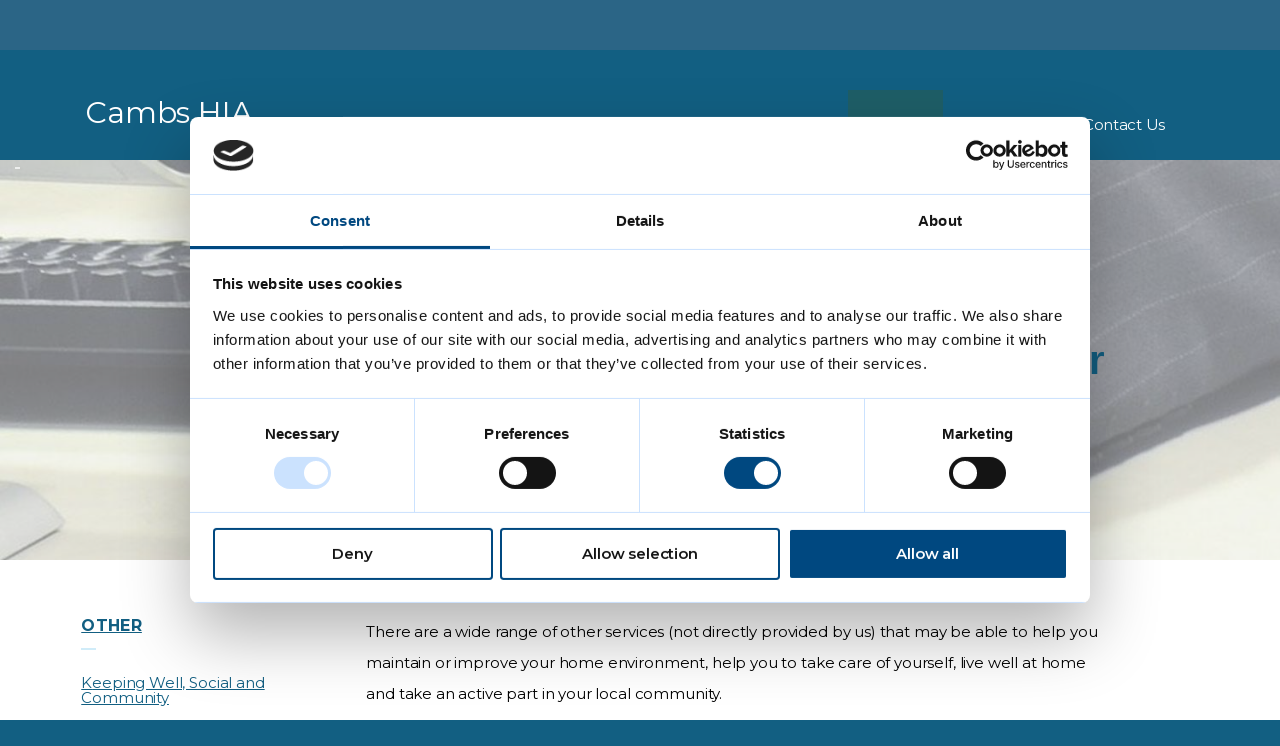

--- FILE ---
content_type: text/html; charset=utf-8
request_url: https://cambshia.org/other/
body_size: 5588
content:

<!DOCTYPE html>
<html lang="en" class="no-js">
<head>
    
    <meta charset="UTF-8">
    <meta name="viewport" content="width=device-width, initial-scale=1.0" />
    <meta property="og:type" content="website">
    <link rel="canonical" href="https://cambshia.org/other/" />
    <title>Other | Cambs HIA</title>
    <meta name="description" content="">
    <meta property="og:title" content="Other | Cambs HIA" />
    <meta property="og:image" />
    <meta property="og:url" content="https://cambshia.org/other/" />
    <meta property="og:description" />
    <meta property="og:site_name" content="Cambs HIA" />
    <!-- ICONS -->
        <link rel="shortcut icon" href="/media/1033/chia-logo.gif?width=32&amp;height=32">
        <link rel="apple-touch-icon" sizes="57x57" href="/media/1033/chia-logo.gif?width=57&amp;height=57">
        <link rel="apple-touch-icon" sizes="60x60" href="/media/1033/chia-logo.gif?width=60&amp;height=60">
        <link rel="apple-touch-icon" sizes="72x72" href="/media/1033/chia-logo.gif?width=72&amp;height=72">
        <link rel="apple-touch-icon" sizes="76x76" href="/media/1033/chia-logo.gif?width=76&amp;height=76">
        <link rel="apple-touch-icon" sizes="114x114" href="/media/1033/chia-logo.gif?width=114&amp;height=114">
        <link rel="apple-touch-icon" sizes="120x120" href="/media/1033/chia-logo.gif?width=120&amp;height=120">
        <link rel="apple-touch-icon" sizes="144x144" href="/media/1033/chia-logo.gif?width=144&amp;height=144">
        <link rel="apple-touch-icon" sizes="152x152" href="/media/1033/chia-logo.gif?width=152&amp;height=152">
        <link rel="apple-touch-icon" sizes="180x180" href="/media/1033/chia-logo.gif?width=180&amp;height=180">
        <link rel="icon" type="image/png" sizes="16x16" href="/media/1033/chia-logo.gif?width=16&amp;height=16">
        <link rel="icon" type="image/png" sizes="32x32" href="/media/1033/chia-logo.gif?width=32&amp;height=32">
        <link rel="icon" type="image/png" sizes="96x96" href="/media/1033/chia-logo.gif?width=96&amp;height=96">
        <link rel="icon" type="image/png" sizes="192x192" href="/media/1033/chia-logo.gif?width=192&amp;height=192">
        <meta name="msapplication-square70x70logo" content="/media/1033/chia-logo.gif?width=70&height=70" />
        <meta name="msapplication-square150x150logo" content="/media/1033/chia-logo.gif?width=150&height=150" />
        <meta name="msapplication-wide310x150logo" content="/media/1033/chia-logo.gif?width=310&height=150" />
        <meta name="msapplication-square310x310logo" content="/media/1033/chia-logo.gif?width=310&height=310" />
   
    


<!-- Google Tag Manager -->
<script>(function(w,d,s,l,i){w[l]=w[l]||[];w[l].push({'gtm.start':
new Date().getTime(),event:'gtm.js'});var f=d.getElementsByTagName(s)[0],
j=d.createElement(s),dl=l!='dataLayer'?'&l='+l:'';j.async=true;j.src=
'https://www.googletagmanager.com/gtm.js?id='+i+dl;f.parentNode.insertBefore(j,f);
})(window,document,'script','dataLayer','GTM-TDL32T9');</script>
<!-- End Google Tag Manager -->
    
<!-- WEB FONT -->
<link rel="stylesheet" href="//code.ionicframework.com/ionicons/2.0.1/css/ionicons.min.css">
<link rel="stylesheet" href="https://fonts.googleapis.com/css?family=Montserrat:300,300i,400,400i,600,600i,700,700i">

<!-- STYLESHEETS -->
<link href="/sb/cambshia-css-dependencies.css.v1" rel="stylesheet" />
<link href="/sb/cambshia-css-custom.css.v1" rel="stylesheet" />
</head>

<body>
    <div role="complementary" class="navbar fixed-top text-center" aria-label="Skip To Main Content">
    <a href="#content" class="sr-only sr-only-focusable" tabindex="1">Skip To Main Content</a>
</div>
    


    <!-- SITE -->
    <div id="site">
            
<header id="top">
    <div class="container">
        <div class="row">
                <div id="logo" class="w-auto px-0 no-image">
        <a href="/" style="background-image: url();">Cambs HIA</a>
    </div>

            <a class="expand">
                <em>Menu</em>
                <span class="top"></span>
                <span class="mid"></span>
                <span class="bottom"></span>
            </a>
            <div class="navigation">
                <div class="reveal">
                    
    <nav class="main">
        <ul>
                <li class="">
                    <span class="">
                        <a href="/" title="Home">
                            Home
                        </a>
                    </span>
                </li>
                <li class="has-child">
                    <span class="">
                        <a href="/adaptations/" title="Adaptations">
                            Adaptations
                        </a>
                            <i class="ion-chevron-down"></i>
                    </span>
                        <ul>
                                <li class="">
                                    <span>
                                        <a href="/adaptations/how-we-can-help/">
                                            How We Can Help
                                        </a>
                                    </span>
                                </li>
                                <li class="">
                                    <span>
                                        <a href="/adaptations/types-of-work/">
                                            Types of Work
                                        </a>
                                    </span>
                                </li>
                                <li class="">
                                    <span>
                                        <a href="/adaptations/will-i-qualify/">
                                            Will I Qualify?
                                        </a>
                                    </span>
                                </li>
                                <li class="">
                                    <span>
                                        <a href="/adaptations/funding-for-adaptations/">
                                            Funding For Adaptations
                                        </a>
                                    </span>
                                </li>
                                <li class="">
                                    <span>
                                        <a href="/adaptations/how-long-does-it-take/">
                                            How Long Does It Take?
                                        </a>
                                    </span>
                                </li>
                                <li class="">
                                    <span>
                                        <a href="/adaptations/housing-options/">
                                            Housing Options
                                        </a>
                                    </span>
                                </li>
                                <li class="">
                                    <span>
                                        <a href="/adaptations/help-for-those-not-eligible-for-a-grant/">
                                            Help for Those Not Eligible for a Grant
                                        </a>
                                    </span>
                                </li>
                        </ul>
                </li>
                <li class="has-child">
                    <span class="">
                        <a href="/repairs/" title="Repairs">
                            Repairs
                        </a>
                            <i class="ion-chevron-down"></i>
                    </span>
                        <ul>
                                <li class="">
                                    <span>
                                        <a href="/repairs/guttering-soffits-and-fascias/">
                                            Guttering, Soffits and Fascias
                                        </a>
                                    </span>
                                </li>
                                <li class="">
                                    <span>
                                        <a href="/repairs/re-roofing-works/">
                                            Re-Roofing Works
                                        </a>
                                    </span>
                                </li>
                                <li class="">
                                    <span>
                                        <a href="/repairs/electrical-safety/">
                                            Electrical Safety
                                        </a>
                                    </span>
                                </li>
                                <li class="">
                                    <span>
                                        <a href="/repairs/windows-and-doors/">
                                            Windows and Doors
                                        </a>
                                    </span>
                                </li>
                                <li class="">
                                    <span>
                                        <a href="/repairs/damp-and-mould/">
                                            Damp and Mould
                                        </a>
                                    </span>
                                </li>
                                <li class="">
                                    <span>
                                        <a href="/repairs/central-heating/">
                                            Central Heating
                                        </a>
                                    </span>
                                </li>
                        </ul>
                </li>
                <li class="has-child">
                    <span class="active">
                        <a href="/other/" title="Other">
                            Other
                        </a>
                            <i class="ion-chevron-down"></i>
                    </span>
                        <ul>
                                <li class="">
                                    <span>
                                        <a href="/other/keeping-well-social-and-community/">
                                            Keeping Well, Social and Community
                                        </a>
                                    </span>
                                </li>
                                <li class="">
                                    <span>
                                        <a href="/other/finance-and-benefits/">
                                            Finance and Benefits
                                        </a>
                                    </span>
                                </li>
                                <li class="">
                                    <span>
                                        <a href="/other/being-safe-and-secure/">
                                            Being Safe and Secure
                                        </a>
                                    </span>
                                </li>
                                <li class="">
                                    <span>
                                        <a href="/other/energy-efficiency/">
                                            Energy Efficiency
                                        </a>
                                    </span>
                                </li>
                                <li class="">
                                    <span>
                                        <a href="/other/housing-options/">
                                            Housing Options
                                        </a>
                                    </span>
                                </li>
                                <li class="">
                                    <span>
                                        <a href="/other/practical-help-and-care/">
                                            Practical Help and Care
                                        </a>
                                    </span>
                                </li>
                                <li class="">
                                    <span>
                                        <a href="/other/finding-relevant-services/">
                                            Finding Relevant Services
                                        </a>
                                    </span>
                                </li>
                        </ul>
                </li>
                <li class="has-child">
                    <span class="">
                        <a href="/about-us/" title="About Us">
                            About Us
                        </a>
                            <i class="ion-chevron-down"></i>
                    </span>
                        <ul>
                                <li class="">
                                    <span>
                                        <a href="/about-us/our-delivery-partners/">
                                            Our Delivery Partners
                                        </a>
                                    </span>
                                </li>
                                <li class="">
                                    <span>
                                        <a href="/about-us/plans-and-performance/">
                                            Plans and Performance
                                        </a>
                                    </span>
                                </li>
                                <li class="">
                                    <span>
                                        <a href="/about-us/accountability/">
                                            Accountability
                                        </a>
                                    </span>
                                </li>
                                <li class="">
                                    <span>
                                        <a href="/about-us/publications/">
                                            Publications
                                        </a>
                                    </span>
                                </li>
                                <li class="">
                                    <span>
                                        <a href="/about-us/our-people/">
                                            Our People
                                        </a>
                                    </span>
                                </li>
                                <li class="">
                                    <span>
                                        <a href="/about-us/information-for-contractors/">
                                            Information for contractors
                                        </a>
                                    </span>
                                </li>
                        </ul>
                </li>
                <li class="has-child">
                    <span class="">
                        <a href="/contact-us/" title="Contact Us">
                            Contact Us
                        </a>
                    </span>
                        <ul>
                        </ul>
                </li>
        </ul>
    </nav>

                </div>
            </div>
        </div>
    </div>
</header>

        <div id="content" role="main">
            <h1 class="sr-only">Other</h1>
            

        <section class="content apc banner no-padding">

            <div class="item overlay short c5-bg">

                    <div class="image lazyloaded" style="background-image: url(/media/1081/otherhomeimage.jpg?width=1500&amp;height=550&amp;rnd=132506837983930000);"></div>

                    <div class="info">
                        <div class="container">
                            <div class="row">
                                <div class="col-11 d-flex justify-content-end">
                                    <div class="align-self-center">
                                        <div class="">
                                                <h1 class="heading main c3-text os-animation" data-os-animation="fadeInUp" data-os-animation-delay="0.1s">
                                                    Other
                                                </h1>
                                        </div>
                                    </div>
                                </div>
                            </div>
                        </div>
                    </div>
            </div>
        </section>



<section class="content">
    <div class="container">
        <div class="row">

            
    <div id="left-col" class="col-lg-3 col-md-4 col-12 pull-left">
        <nav class="sub">
            <p class="heading">
                <a href="/other/">
                    Other
                </a>
            </p>
            <ul>
                        <li class="">
                            <a href="/other/keeping-well-social-and-community/">
                                Keeping Well, Social and Community
                            </a>
                        </li>
                        <li class="">
                            <a href="/other/finance-and-benefits/">
                                Finance and Benefits
                            </a>
                        </li>
                        <li class="">
                            <a href="/other/being-safe-and-secure/">
                                Being Safe and Secure
                            </a>
                        </li>
                        <li class="">
                            <a href="/other/energy-efficiency/">
                                Energy Efficiency
                            </a>
                        </li>
                        <li class="">
                            <a href="/other/housing-options/">
                                Housing Options
                            </a>
                        </li>
                        <li class="">
                            <a href="/other/practical-help-and-care/">
                                Practical Help and Care
                            </a>
                        </li>
                        <li class="">
                            <a href="/other/finding-relevant-services/">
                                Finding Relevant Services
                            </a>
                        </li>
            </ul>
        </nav>
    </div>    


            <div id="right-col" class="col-md-8 col-sm-12 pull-end">
                
                
<p><span>There are a wide range of other services (not directly provided by us) that may be able to help you maintain or improve your home environment, help you to take care of yourself, live well at home and take an active part in your local community.</span></p>
<p><br><span>It is often difficult to work out where to start so in this section we have selected a few local and national organisations as examples of what is on offer.</span></p>
<p><br><span>If you have any comments about how useful you found this information or other suggestions please let us know.</span></p>                            <!-- LISTING  -->
            <div class="listing section ">
            </div>

                
            </div>
                    
        </div>
    </div>
</section>
        </div>

            


                <section class="breadcrumb-trail">
        <div class="container">
            <div class="row">
                <nav class="col-xs-12">
                    <ol itemscope itemtype="http://schema.org/BreadcrumbList">
                                    <li itemprop="itemListElement" itemscope itemtype="http://schema.org/ListItem">
                                        <a href="/" itemscope itemtype="http://schema.org/Thing" itemprop="item">
                                            <span itemprop="name">Home</span>
                                        </a>
                                        <meta itemprop="position" content="1" />
                                    </li>

                                        <li itemprop="itemListElement" itemscope itemtype="http://schema.org/ListItem" class="active">
                                            <span itemprop="name">Other</span>
                                            <meta itemprop="position" content="2"/>
                                        </li>
                    </ol>
                </nav>
            </div>
        </div>
    </section>


            
<footer>
    <div class="container">
        <div class="row">
            <div class="col-lg-4 col-12">
                        <nav class="quick-links">
                <p class="heading">Quick links</p>

            <div class="site-search">
    <form role="search" method="get" action="/search-results/" name="searchForm">
        <div class="form-group">
            <label class="control-label hidden" for="q"></label>
            <input type="text"
                   class="form-control search"
                   placeholder="Search the site"
                   id="q"
                   name="q"
                   title="Search the site"
                   aria-label="Search"
                   autocomplete="on"
                   required>
            <button id="submit-search" type="submit" class="c5-bg c3-text">
                <i class="fas fa-search"></i>
            </button>
        </div>
    </form>
</div>

                <ul class="row">
                        <li class="col-12 col-md-6">
                            <a href="/adaptations/" title="Adaptations">
                                Adaptations
                            </a>
                        </li>
                        <li class="col-12 col-md-6">
                            <a href="/repairs/" title="Repairs">
                                Repairs
                            </a>
                        </li>
                        <li class="col-12 col-md-6">
                            <a href="/other/" title="Other">
                                Other
                            </a>
                        </li>
                        <li class="col-12 col-md-6">
                            <a href="/about-us/" title="About Us">
                                About Us
                            </a>
                        </li>
                        <li class="col-12 col-md-6">
                            <a href="/contact-us/" title="Contact Us">
                                Contact Us
                            </a>
                        </li>
                </ul>
        </nav>
               
            </div>
            <div class="col-lg-4 col-12">
                        <nav class="social">
                <p class="heading">Social pages</p>
            <ul>
                    <li class="facebook">
                        <a href="https://www.facebook.com/CambsHIA/"
                           class="symbol"
                           target="_blank"
                           title="Facebook">
                           <span class="fa-brands fa-facebook-f"></span>
                        </a>
                    </li>
                    <li class="twitter">
                        <a href="https://twitter.com/CambsHIA"
                           class="symbol"
                           target="_blank"
                           title="X (Twitter)">
                           <span class="fa-brands fa-x-twitter"></span>   
                        </a>
                    </li>
                    <li class="linkedin">
                        <a href="https://www.linkedin.com/company/cambs-home-improvemnt-agency"
                           class="symbol"
                           target="_blank"
                           title="LinkedIn">
                           <span class="fa-brands fa-linkedin-in"></span>
                        </a>
                    </li>
                    <li class="instagram">
                        <a href="https://www.instagram.com/cambridgeshirehia/"
                           class="symbol"
                           target="_blank"
                           title="Instagram">
                           <span class="fa-brands fa-instagram"></span>
                        </a>
                    </li>
                    <li class="youtube">
                        <a href="https://www.youtube.com/channel/UCoqD-B0VMJpdoGV305zWWRg"
                           class="symbol"
                           target="_blank"
                           title="YouTube">
                           <span class="fa-brands fa-youtube"></span>
                        </a>
                    </li>
            </ul>
        </nav>

            </div>
            <div class="col-lg-3 col-12">                
                        <div class="company-details">
                <p class="heading"></p>
                <address>
                    
                </address>
                <p></p>
                <p>
                    <a href="mailto:"></a>
                </p>
        </div>

            </div>
        </div>
        <div class="row">
            <div class="col-12">
                <nav class="footer">
                    <ul>
                        <li>
                            <div>&copy; 2025</div>
                        </li>
                        
            <li>
                <a href="/accessibility-statement/" title="Accessibility statement">Accessibility statement</a>
            </li>
            <li>
                <a href="/cookies/" title="Cookies">Cookies</a>
            </li>
            <li>
                <a href="/privacy-notice/" title="Privacy notice">Privacy notice</a>
            </li>

                    </ul>
                </nav>
            </div>
        </div>
    </div>
</footer>

        <span id="top-link-block">
    <a href="" onclick="$('html,body').animate({scrollTop:0},'slow');return false;">
        <span class="sr-only text-white">Back to top</span>
        <i class="fa-solid fa-chevron-up"></i>
    </a>
</span>

<script type="text/javascript" defer src="/Views/Partials/Footer/_BackToTop.cshtml.js"></script>

    </div>
    <!--// SITE -->
    <script src="//cdnjs.cloudflare.com/ajax/libs/modernizr/2.8.3/modernizr.js"></script>
    
<script src="/sb/cambshia-js-dependencies.js.v1"></script>
<script src="/sb/cambshia-js-custom.js.v1"></script>
</body>
</html>

--- FILE ---
content_type: text/css
request_url: https://cambshia.org/sb/cambshia-css-custom.css.v1
body_size: 18984
content:
.slick-slider{position:relative;display:block;box-sizing:border-box;-moz-box-sizing:border-box;-webkit-touch-callout:none;-webkit-user-select:none;-khtml-user-select:none;-moz-user-select:none;-ms-user-select:none;user-select:none;-ms-touch-action:pan-y;touch-action:pan-y;-webkit-tap-highlight-color:transparent;z-index:0;}.slick-slider *{outline:0 none!important;}.slick-list{position:relative;overflow:hidden;display:block;margin:0;padding:0;}.slick-list:focus{outline:none;}.slick-loading .slick-list{}.slick-list.dragging{cursor:pointer;cursor:hand;}.slick-slider .slick-list,.slick-track,.slick-slide,.slick-slide img{-webkit-transform:translate3d(0,0,0);-moz-transform:translate3d(0,0,0);-ms-transform:translate3d(0,0,0);-o-transform:translate3d(0,0,0);transform:translate3d(0,0,0);z-index:0;}.slick-track{position:relative;left:0;top:0;display:block;zoom:1;}.slick-track:before,.slick-track:after{content:"";display:table;}.slick-track:after{clear:both;}.slick-loading .slick-track{visibility:hidden;}.slick-slide{float:left;height:100%;min-height:1px;display:none;}.slick-slide img{display:block;}.slick-slide.slick-loading img{display:none;}.slick-slide.dragging img{pointer-events:none;}.slick-initialized .slick-slide{display:block;}.slick-loading .slick-slide{visibility:hidden;}.slick-vertical .slick-slide{display:block;height:auto;}.slick-prev,.slick-next{}.slick-prev:hover,.slick-prev:focus,.slick-next:hover,.slick-next:focus{}.slick-prev:hover:before,.slick-prev:focus:before,.slick-next:hover:before,.slick-next:focus:before{}.slick-prev.slick-disabled:before,.slick-next.slick-disabled:before{}.slick-slider{}.slick-dots{position:absolute;bottom:-45px;list-style:none;display:block;text-align:center;padding:0;width:100%;}.slick-dots li{position:relative;display:inline-block;height:20px;width:20px;margin:0 5px;padding:0;cursor:pointer;}.slick-dots li button{border:0;background:transparent;display:block;height:20px;width:20px;outline:none;line-height:0;font-size:0;color:transparent;padding:5px;cursor:pointer;}.slick-dots li button:hover,.slick-dots li button:focus{outline:none;}.slick-dots li button:hover:before,.slick-dots li button:focus:before{opacity:1;}.slick-dots li button:before{position:absolute;top:0;left:0;width:20px;height:20px;font-size:6px;line-height:20px;text-align:center;color:black;opacity:0.25;-webkit-font-smoothing:antialiased;-moz-osx-font-smoothing:grayscale;}.slick-dots li.slick-active button:before{color:black;opacity:0.75;}.ekko-lightbox-container{position:relative;}.ekko-lightbox-nav-overlay{position:absolute;top:0;left:0;z-index:100;width:100%;height:100%;}.ekko-lightbox-nav-overlay a{z-index:100;display:block;width:49%;height:100%;font-size:30px;color:#fff;opacity:0;-webkit-transition:opacity 0.5s;-moz-transition:opacity 0.5s;-o-transition:opacity 0.5s;transition:opacity 0.5s;}.ekko-lightbox-nav-overlay a:empty{width:49%;}.ekko-lightbox a:hover{text-decoration:none;opacity:1;}.ekko-lightbox .ion-chevron-left{left:0;float:left;padding-left:25px;text-align:left;background-color:transparent;font-size:30px;}.ekko-lightbox .ion-chevron-right{right:0;float:right;padding-right:25px;text-align:right;background-color:transparent;font-size:30px;}.ekko-lightbox .ion-chevron-left,.ekko-lightbox .ion-chevron-right{width:70px!important;-webkit-transition:background-color 0.3s ease-in-out 0s;-moz-transition:background-color 0.3s ease-in-out 0s;-ms-transition:background-color 0.3s ease-in-out 0s;transition:background-color 0.3s ease-in-out 0s;}.ekko-lightbox .ion-chevron-left:hover,.ekko-lightbox .ion-chevron-right:hover,.ekko-lightbox .ion-chevron-left:focus,.ekko-lightbox .ion-chevron-right:focus,.ekko-lightbox .ion-chevron-left:active,.ekko-lightbox .ion-chevron-right:active{color:#ffffff;color:rgba(255,255,255,1);background-color:rgba(0,0,0,0.2);}.ekko-lightbox .modal-footer{text-align:left;}.modal-backdrop.in{-webkit-opacity:0.85;-moz-opacity:0.85;opacity:0.85;background-color:#000000;}.ekko-lightbox .modal-content{-webkit-box-shadow:none;-moz-box-shadow:none;box-shadow:none;-webkit-border-radius:0;-moz-border-radius:0;border-radius:0;border:none;background-color:transparent;}.ekko-lightbox .modal-header{border:0;padding-left:0;padding-right:0;}.ekko-lightbox .modal-header .close{-webkit-opacity:0.5;-moz-opacity:0.5;opacity:0.5;color:#fff;text-shadow:0;margin-top:-10px;font-size:30px;}.ekko-lightbox .modal-header .close:hover{-webkit-opacity:1;-moz-opacity:1;opacity:1;}.ekko-lightbox .modal-header h4.modal-title{color:#fff;padding:0;}.ekko-lightbox .modal-body{padding:0;}.ekko-lightbox .modal-footer{-webkit-opacity:0.9;-moz-opacity:0.9;opacity:0.9;border:0;color:#fff;padding:0;margin:16px 0;}.ekko-lightbox-nav-overlay a{-webkit-opacity:0.9;-moz-opacity:0.9;opacity:0.9;text-shadow:none;}.ekko-lightbox .modal-dialog{padding:15px;}.ekko-lightbox{padding:60px 15px 15px;margin:0 auto;width:auto;}.ekko-lightbox .modal-header,.ekko-lightbox .modal-body,.ekko-lightbox .modal-content,.ekko-lightbox .modal-footer,.ekko-lightbox .modal-dialog{min-width:100%;padding:0;margin:0 auto;}.ekko-lightbox .modal-header{padding:10px 0;}.ekko-lightbox .modal-footer{padding:20px 0;}@media (min-width:1200px){.ekko-lightbox .modal-header,.ekko-lightbox .modal-body,.ekko-lightbox .modal-content,.ekko-lightbox .modal-footer,.ekko-lightbox .modal-dialog{min-width:1140px;max-width:1140px;}}.animated{-webkit-animation-duration:1.25s;animation-duration:1.25s;-webkit-animation-fill-mode:both;animation-fill-mode:both;}.animated.infinite{-webkit-animation-iteration-count:infinite;animation-iteration-count:infinite;}.animated.hinge{-webkit-animation-duration:2s;animation-duration:2s;}.animated.bounceIn,.animated.bounceOut,.animated.flipOutX,.animated.flipOutY{-webkit-animation-duration:.75s;animation-duration:.75s;}@-webkit-keyframes bounce{0%,100%,20%,53%,80%{-webkit-transition-timing-function:cubic-bezier(.215,.61,.355,1);transition-timing-function:cubic-bezier(.215,.61,.355,1);-webkit-transform:translate3d(0,0,0);transform:translate3d(0,0,0);}40%,43%{-webkit-transition-timing-function:cubic-bezier(.755,.050,.855,.060);transition-timing-function:cubic-bezier(.755,.050,.855,.060);-webkit-transform:translate3d(0,-30px,0);transform:translate3d(0,-30px,0);}70%{-webkit-transition-timing-function:cubic-bezier(.755,.050,.855,.060);transition-timing-function:cubic-bezier(.755,.050,.855,.060);-webkit-transform:translate3d(0,-15px,0);transform:translate3d(0,-15px,0);}90%{-webkit-transform:translate3d(0,-4px,0);transform:translate3d(0,-4px,0);}}@keyframes bounce{0%,100%,20%,53%,80%{-webkit-transition-timing-function:cubic-bezier(.215,.61,.355,1);transition-timing-function:cubic-bezier(.215,.61,.355,1);-webkit-transform:translate3d(0,0,0);transform:translate3d(0,0,0);}40%,43%{-webkit-transition-timing-function:cubic-bezier(.755,.050,.855,.060);transition-timing-function:cubic-bezier(.755,.050,.855,.060);-webkit-transform:translate3d(0,-30px,0);transform:translate3d(0,-30px,0);}70%{-webkit-transition-timing-function:cubic-bezier(.755,.050,.855,.060);transition-timing-function:cubic-bezier(.755,.050,.855,.060);-webkit-transform:translate3d(0,-15px,0);transform:translate3d(0,-15px,0);}90%{-webkit-transform:translate3d(0,-4px,0);transform:translate3d(0,-4px,0);}}.bounce{-webkit-animation-name:bounce;animation-name:bounce;-webkit-transform-origin:center bottom;transform-origin:center bottom;}@-webkit-keyframes flash{0%,100%,50%{opacity:1;}25%,75%{opacity:0;}}@keyframes flash{0%,100%,50%{opacity:1;}25%,75%{opacity:0;}}.flash{-webkit-animation-name:flash;animation-name:flash;}@-webkit-keyframes pulse{0%{-webkit-transform:scale3d(1,1,1);transform:scale3d(1,1,1);}50%{-webkit-transform:scale3d(1.05,1.05,1.05);transform:scale3d(1.05,1.05,1.05);}100%{-webkit-transform:scale3d(1,1,1);transform:scale3d(1,1,1);}}@keyframes pulse{0%{-webkit-transform:scale3d(1,1,1);transform:scale3d(1,1,1);}50%{-webkit-transform:scale3d(1.05,1.05,1.05);transform:scale3d(1.05,1.05,1.05);}100%{-webkit-transform:scale3d(1,1,1);transform:scale3d(1,1,1);}}.pulse{-webkit-animation-name:pulse;animation-name:pulse;}@-webkit-keyframes rubberBand{0%{-webkit-transform:scale3d(1,1,1);transform:scale3d(1,1,1);}30%{-webkit-transform:scale3d(1.25,.75,1);transform:scale3d(1.25,.75,1);}40%{-webkit-transform:scale3d(.75,1.25,1);transform:scale3d(.75,1.25,1);}50%{-webkit-transform:scale3d(1.15,.85,1);transform:scale3d(1.15,.85,1);}65%{-webkit-transform:scale3d(.95,1.05,1);transform:scale3d(.95,1.05,1);}75%{-webkit-transform:scale3d(1.05,.95,1);transform:scale3d(1.05,.95,1);}100%{-webkit-transform:scale3d(1,1,1);transform:scale3d(1,1,1);}}@keyframes rubberBand{0%{-webkit-transform:scale3d(1,1,1);transform:scale3d(1,1,1);}30%{-webkit-transform:scale3d(1.25,.75,1);transform:scale3d(1.25,.75,1);}40%{-webkit-transform:scale3d(.75,1.25,1);transform:scale3d(.75,1.25,1);}50%{-webkit-transform:scale3d(1.15,.85,1);transform:scale3d(1.15,.85,1);}65%{-webkit-transform:scale3d(.95,1.05,1);transform:scale3d(.95,1.05,1);}75%{-webkit-transform:scale3d(1.05,.95,1);transform:scale3d(1.05,.95,1);}100%{-webkit-transform:scale3d(1,1,1);transform:scale3d(1,1,1);}}.rubberBand{-webkit-animation-name:rubberBand;animation-name:rubberBand;}@-webkit-keyframes shake{0%,100%{-webkit-transform:translate3d(0,0,0);transform:translate3d(0,0,0);}10%,30%,50%,70%,90%{-webkit-transform:translate3d(-10px,0,0);transform:translate3d(-10px,0,0);}20%,40%,60%,80%{-webkit-transform:translate3d(10px,0,0);transform:translate3d(10px,0,0);}}@keyframes shake{0%,100%{-webkit-transform:translate3d(0,0,0);transform:translate3d(0,0,0);}10%,30%,50%,70%,90%{-webkit-transform:translate3d(-10px,0,0);transform:translate3d(-10px,0,0);}20%,40%,60%,80%{-webkit-transform:translate3d(10px,0,0);transform:translate3d(10px,0,0);}}.shake{-webkit-animation-name:shake;animation-name:shake;}@-webkit-keyframes swing{20%{-webkit-transform:rotate3d(0,0,1,15deg);transform:rotate3d(0,0,1,15deg);}40%{-webkit-transform:rotate3d(0,0,1,-10deg);transform:rotate3d(0,0,1,-10deg);}60%{-webkit-transform:rotate3d(0,0,1,5deg);transform:rotate3d(0,0,1,5deg);}80%{-webkit-transform:rotate3d(0,0,1,-5deg);transform:rotate3d(0,0,1,-5deg);}100%{-webkit-transform:rotate3d(0,0,1,0deg);transform:rotate3d(0,0,1,0deg);}}@keyframes swing{20%{-webkit-transform:rotate3d(0,0,1,15deg);transform:rotate3d(0,0,1,15deg);}40%{-webkit-transform:rotate3d(0,0,1,-10deg);transform:rotate3d(0,0,1,-10deg);}60%{-webkit-transform:rotate3d(0,0,1,5deg);transform:rotate3d(0,0,1,5deg);}80%{-webkit-transform:rotate3d(0,0,1,-5deg);transform:rotate3d(0,0,1,-5deg);}100%{-webkit-transform:rotate3d(0,0,1,0deg);transform:rotate3d(0,0,1,0deg);}}.swing{-webkit-transform-origin:top center;transform-origin:top center;-webkit-animation-name:swing;animation-name:swing;}@-webkit-keyframes tada{0%{-webkit-transform:scale3d(1,1,1);transform:scale3d(1,1,1);}10%,20%{-webkit-transform:scale3d(.9,.9,.9) rotate3d(0,0,1,-3deg);transform:scale3d(.9,.9,.9) rotate3d(0,0,1,-3deg);}30%,50%,70%,90%{-webkit-transform:scale3d(1.1,1.1,1.1) rotate3d(0,0,1,3deg);transform:scale3d(1.1,1.1,1.1) rotate3d(0,0,1,3deg);}40%,60%,80%{-webkit-transform:scale3d(1.1,1.1,1.1) rotate3d(0,0,1,-3deg);transform:scale3d(1.1,1.1,1.1) rotate3d(0,0,1,-3deg);}100%{-webkit-transform:scale3d(1,1,1);transform:scale3d(1,1,1);}}@keyframes tada{0%{-webkit-transform:scale3d(1,1,1);transform:scale3d(1,1,1);}10%,20%{-webkit-transform:scale3d(.9,.9,.9) rotate3d(0,0,1,-3deg);transform:scale3d(.9,.9,.9) rotate3d(0,0,1,-3deg);}30%,50%,70%,90%{-webkit-transform:scale3d(1.1,1.1,1.1) rotate3d(0,0,1,3deg);transform:scale3d(1.1,1.1,1.1) rotate3d(0,0,1,3deg);}40%,60%,80%{-webkit-transform:scale3d(1.1,1.1,1.1) rotate3d(0,0,1,-3deg);transform:scale3d(1.1,1.1,1.1) rotate3d(0,0,1,-3deg);}100%{-webkit-transform:scale3d(1,1,1);transform:scale3d(1,1,1);}}.tada{-webkit-animation-name:tada;animation-name:tada;}@-webkit-keyframes wobble{0%{-webkit-transform:none;transform:none;}15%{-webkit-transform:translate3d(-25%,0,0) rotate3d(0,0,1,-5deg);transform:translate3d(-25%,0,0) rotate3d(0,0,1,-5deg);}30%{-webkit-transform:translate3d(20%,0,0) rotate3d(0,0,1,3deg);transform:translate3d(20%,0,0) rotate3d(0,0,1,3deg);}45%{-webkit-transform:translate3d(-15%,0,0) rotate3d(0,0,1,-3deg);transform:translate3d(-15%,0,0) rotate3d(0,0,1,-3deg);}60%{-webkit-transform:translate3d(10%,0,0) rotate3d(0,0,1,2deg);transform:translate3d(10%,0,0) rotate3d(0,0,1,2deg);}75%{-webkit-transform:translate3d(-5%,0,0) rotate3d(0,0,1,-1deg);transform:translate3d(-5%,0,0) rotate3d(0,0,1,-1deg);}100%{-webkit-transform:none;transform:none;}}@keyframes wobble{0%{-webkit-transform:none;transform:none;}15%{-webkit-transform:translate3d(-25%,0,0) rotate3d(0,0,1,-5deg);transform:translate3d(-25%,0,0) rotate3d(0,0,1,-5deg);}30%{-webkit-transform:translate3d(20%,0,0) rotate3d(0,0,1,3deg);transform:translate3d(20%,0,0) rotate3d(0,0,1,3deg);}45%{-webkit-transform:translate3d(-15%,0,0) rotate3d(0,0,1,-3deg);transform:translate3d(-15%,0,0) rotate3d(0,0,1,-3deg);}60%{-webkit-transform:translate3d(10%,0,0) rotate3d(0,0,1,2deg);transform:translate3d(10%,0,0) rotate3d(0,0,1,2deg);}75%{-webkit-transform:translate3d(-5%,0,0) rotate3d(0,0,1,-1deg);transform:translate3d(-5%,0,0) rotate3d(0,0,1,-1deg);}100%{-webkit-transform:none;transform:none;}}.wobble{-webkit-animation-name:wobble;animation-name:wobble;}@-webkit-keyframes bounceIn{0%,100%,20%,40%,60%,80%{-webkit-transition-timing-function:cubic-bezier(.215,.61,.355,1);transition-timing-function:cubic-bezier(.215,.61,.355,1);}0%{opacity:0;-webkit-transform:scale3d(.3,.3,.3);transform:scale3d(.3,.3,.3);}20%{-webkit-transform:scale3d(1.1,1.1,1.1);transform:scale3d(1.1,1.1,1.1);}40%{-webkit-transform:scale3d(.9,.9,.9);transform:scale3d(.9,.9,.9);}60%{opacity:1;-webkit-transform:scale3d(1.03,1.03,1.03);transform:scale3d(1.03,1.03,1.03);}80%{-webkit-transform:scale3d(.97,.97,.97);transform:scale3d(.97,.97,.97);}100%{opacity:1;-webkit-transform:scale3d(1,1,1);transform:scale3d(1,1,1);}}@keyframes bounceIn{0%,100%,20%,40%,60%,80%{-webkit-transition-timing-function:cubic-bezier(.215,.61,.355,1);transition-timing-function:cubic-bezier(.215,.61,.355,1);}0%{opacity:0;-webkit-transform:scale3d(.3,.3,.3);transform:scale3d(.3,.3,.3);}20%{-webkit-transform:scale3d(1.1,1.1,1.1);transform:scale3d(1.1,1.1,1.1);}40%{-webkit-transform:scale3d(.9,.9,.9);transform:scale3d(.9,.9,.9);}60%{opacity:1;-webkit-transform:scale3d(1.03,1.03,1.03);transform:scale3d(1.03,1.03,1.03);}80%{-webkit-transform:scale3d(.97,.97,.97);transform:scale3d(.97,.97,.97);}100%{opacity:1;-webkit-transform:scale3d(1,1,1);transform:scale3d(1,1,1);}}.bounceIn{-webkit-animation-name:bounceIn;animation-name:bounceIn;}@-webkit-keyframes bounceInDown{0%,100%,60%,75%,90%{-webkit-transition-timing-function:cubic-bezier(.215,.61,.355,1);transition-timing-function:cubic-bezier(.215,.61,.355,1);}0%{opacity:0;-webkit-transform:translate3d(0,-3000px,0);transform:translate3d(0,-3000px,0);}60%{opacity:1;-webkit-transform:translate3d(0,25px,0);transform:translate3d(0,25px,0);}75%{-webkit-transform:translate3d(0,-10px,0);transform:translate3d(0,-10px,0);}90%{-webkit-transform:translate3d(0,5px,0);transform:translate3d(0,5px,0);}100%{-webkit-transform:none;transform:none;}}@keyframes bounceInDown{0%,100%,60%,75%,90%{-webkit-transition-timing-function:cubic-bezier(.215,.61,.355,1);transition-timing-function:cubic-bezier(.215,.61,.355,1);}0%{opacity:0;-webkit-transform:translate3d(0,-3000px,0);transform:translate3d(0,-3000px,0);}60%{opacity:1;-webkit-transform:translate3d(0,25px,0);transform:translate3d(0,25px,0);}75%{-webkit-transform:translate3d(0,-10px,0);transform:translate3d(0,-10px,0);}90%{-webkit-transform:translate3d(0,5px,0);transform:translate3d(0,5px,0);}100%{-webkit-transform:none;transform:none;}}.bounceInDown{-webkit-animation-name:bounceInDown;animation-name:bounceInDown;}@-webkit-keyframes bounceInLeft{0%,100%,60%,75%,90%{-webkit-transition-timing-function:cubic-bezier(.215,.61,.355,1);transition-timing-function:cubic-bezier(.215,.61,.355,1);}0%{opacity:0;-webkit-transform:translate3d(-3000px,0,0);transform:translate3d(-3000px,0,0);}60%{opacity:1;-webkit-transform:translate3d(25px,0,0);transform:translate3d(25px,0,0);}75%{-webkit-transform:translate3d(-10px,0,0);transform:translate3d(-10px,0,0);}90%{-webkit-transform:translate3d(5px,0,0);transform:translate3d(5px,0,0);}100%{-webkit-transform:none;transform:none;}}@keyframes bounceInLeft{0%,100%,60%,75%,90%{-webkit-transition-timing-function:cubic-bezier(.215,.61,.355,1);transition-timing-function:cubic-bezier(.215,.61,.355,1);}0%{opacity:0;-webkit-transform:translate3d(-3000px,0,0);transform:translate3d(-3000px,0,0);}60%{opacity:1;-webkit-transform:translate3d(25px,0,0);transform:translate3d(25px,0,0);}75%{-webkit-transform:translate3d(-10px,0,0);transform:translate3d(-10px,0,0);}90%{-webkit-transform:translate3d(5px,0,0);transform:translate3d(5px,0,0);}100%{-webkit-transform:none;transform:none;}}.bounceInLeft{-webkit-animation-name:bounceInLeft;animation-name:bounceInLeft;}@-webkit-keyframes bounceInRight{0%,100%,60%,75%,90%{-webkit-transition-timing-function:cubic-bezier(.215,.61,.355,1);transition-timing-function:cubic-bezier(.215,.61,.355,1);}0%{opacity:0;-webkit-transform:translate3d(3000px,0,0);transform:translate3d(3000px,0,0);}60%{opacity:1;-webkit-transform:translate3d(-25px,0,0);transform:translate3d(-25px,0,0);}75%{-webkit-transform:translate3d(10px,0,0);transform:translate3d(10px,0,0);}90%{-webkit-transform:translate3d(-5px,0,0);transform:translate3d(-5px,0,0);}100%{-webkit-transform:none;transform:none;}}@keyframes bounceInRight{0%,100%,60%,75%,90%{-webkit-transition-timing-function:cubic-bezier(.215,.61,.355,1);transition-timing-function:cubic-bezier(.215,.61,.355,1);}0%{opacity:0;-webkit-transform:translate3d(3000px,0,0);transform:translate3d(3000px,0,0);}60%{opacity:1;-webkit-transform:translate3d(-25px,0,0);transform:translate3d(-25px,0,0);}75%{-webkit-transform:translate3d(10px,0,0);transform:translate3d(10px,0,0);}90%{-webkit-transform:translate3d(-5px,0,0);transform:translate3d(-5px,0,0);}100%{-webkit-transform:none;transform:none;}}.bounceInRight{-webkit-animation-name:bounceInRight;animation-name:bounceInRight;}@-webkit-keyframes bounceInUp{0%,100%,60%,75%,90%{-webkit-transition-timing-function:cubic-bezier(.215,.61,.355,1);transition-timing-function:cubic-bezier(.215,.61,.355,1);}0%{opacity:0;-webkit-transform:translate3d(0,3000px,0);transform:translate3d(0,3000px,0);}60%{opacity:1;-webkit-transform:translate3d(0,-20px,0);transform:translate3d(0,-20px,0);}75%{-webkit-transform:translate3d(0,10px,0);transform:translate3d(0,10px,0);}90%{-webkit-transform:translate3d(0,-5px,0);transform:translate3d(0,-5px,0);}100%{-webkit-transform:translate3d(0,0,0);transform:translate3d(0,0,0);}}@keyframes bounceInUp{0%,100%,60%,75%,90%{-webkit-transition-timing-function:cubic-bezier(.215,.61,.355,1);transition-timing-function:cubic-bezier(.215,.61,.355,1);}0%{opacity:0;-webkit-transform:translate3d(0,3000px,0);transform:translate3d(0,3000px,0);}60%{opacity:1;-webkit-transform:translate3d(0,-20px,0);transform:translate3d(0,-20px,0);}75%{-webkit-transform:translate3d(0,10px,0);transform:translate3d(0,10px,0);}90%{-webkit-transform:translate3d(0,-5px,0);transform:translate3d(0,-5px,0);}100%{-webkit-transform:translate3d(0,0,0);transform:translate3d(0,0,0);}}.bounceInUp{-webkit-animation-name:bounceInUp;animation-name:bounceInUp;}@-webkit-keyframes bounceOut{20%{-webkit-transform:scale3d(.9,.9,.9);transform:scale3d(.9,.9,.9);}50%,55%{opacity:1;-webkit-transform:scale3d(1.1,1.1,1.1);transform:scale3d(1.1,1.1,1.1);}100%{opacity:0;-webkit-transform:scale3d(.3,.3,.3);transform:scale3d(.3,.3,.3);}}@keyframes bounceOut{20%{-webkit-transform:scale3d(.9,.9,.9);transform:scale3d(.9,.9,.9);}50%,55%{opacity:1;-webkit-transform:scale3d(1.1,1.1,1.1);transform:scale3d(1.1,1.1,1.1);}100%{opacity:0;-webkit-transform:scale3d(.3,.3,.3);transform:scale3d(.3,.3,.3);}}.bounceOut{-webkit-animation-name:bounceOut;animation-name:bounceOut;}@-webkit-keyframes bounceOutDown{20%{-webkit-transform:translate3d(0,10px,0);transform:translate3d(0,10px,0);}40%,45%{opacity:1;-webkit-transform:translate3d(0,-20px,0);transform:translate3d(0,-20px,0);}100%{opacity:0;-webkit-transform:translate3d(0,2000px,0);transform:translate3d(0,2000px,0);}}@keyframes bounceOutDown{20%{-webkit-transform:translate3d(0,10px,0);transform:translate3d(0,10px,0);}40%,45%{opacity:1;-webkit-transform:translate3d(0,-20px,0);transform:translate3d(0,-20px,0);}100%{opacity:0;-webkit-transform:translate3d(0,2000px,0);transform:translate3d(0,2000px,0);}}.bounceOutDown{-webkit-animation-name:bounceOutDown;animation-name:bounceOutDown;}@-webkit-keyframes bounceOutLeft{20%{opacity:1;-webkit-transform:translate3d(20px,0,0);transform:translate3d(20px,0,0);}100%{opacity:0;-webkit-transform:translate3d(-2000px,0,0);transform:translate3d(-2000px,0,0);}}@keyframes bounceOutLeft{20%{opacity:1;-webkit-transform:translate3d(20px,0,0);transform:translate3d(20px,0,0);}100%{opacity:0;-webkit-transform:translate3d(-2000px,0,0);transform:translate3d(-2000px,0,0);}}.bounceOutLeft{-webkit-animation-name:bounceOutLeft;animation-name:bounceOutLeft;}@-webkit-keyframes bounceOutRight{20%{opacity:1;-webkit-transform:translate3d(-20px,0,0);transform:translate3d(-20px,0,0);}100%{opacity:0;-webkit-transform:translate3d(2000px,0,0);transform:translate3d(2000px,0,0);}}@keyframes bounceOutRight{20%{opacity:1;-webkit-transform:translate3d(-20px,0,0);transform:translate3d(-20px,0,0);}100%{opacity:0;-webkit-transform:translate3d(2000px,0,0);transform:translate3d(2000px,0,0);}}.bounceOutRight{-webkit-animation-name:bounceOutRight;animation-name:bounceOutRight;}@-webkit-keyframes bounceOutUp{20%{-webkit-transform:translate3d(0,-10px,0);transform:translate3d(0,-10px,0);}40%,45%{opacity:1;-webkit-transform:translate3d(0,20px,0);transform:translate3d(0,20px,0);}100%{opacity:0;-webkit-transform:translate3d(0,-2000px,0);transform:translate3d(0,-2000px,0);}}@keyframes bounceOutUp{20%{-webkit-transform:translate3d(0,-10px,0);transform:translate3d(0,-10px,0);}40%,45%{opacity:1;-webkit-transform:translate3d(0,20px,0);transform:translate3d(0,20px,0);}100%{opacity:0;-webkit-transform:translate3d(0,-2000px,0);transform:translate3d(0,-2000px,0);}}.bounceOutUp{-webkit-animation-name:bounceOutUp;animation-name:bounceOutUp;}@-webkit-keyframes fadeIn{0%{opacity:0;}100%{opacity:1;}}@keyframes fadeIn{0%{opacity:0;}100%{opacity:1;}}.fadeIn{-webkit-animation-name:fadeIn;animation-name:fadeIn;}@-webkit-keyframes fadeInDown{0%{opacity:0;-webkit-transform:translate3d(0,-100%,0);transform:translate3d(0,-100%,0);}100%{opacity:1;-webkit-transform:none;transform:none;}}@keyframes fadeInDown{0%{opacity:0;-webkit-transform:translate3d(0,-100%,0);transform:translate3d(0,-100%,0);}100%{opacity:1;-webkit-transform:none;transform:none;}}.fadeInDown{-webkit-animation-name:fadeInDown;animation-name:fadeInDown;}@-webkit-keyframes fadeInDownBig{0%{opacity:0;-webkit-transform:translate3d(0,-2000px,0);transform:translate3d(0,-2000px,0);}100%{opacity:1;-webkit-transform:none;transform:none;}}@keyframes fadeInDownBig{0%{opacity:0;-webkit-transform:translate3d(0,-2000px,0);transform:translate3d(0,-2000px,0);}100%{opacity:1;-webkit-transform:none;transform:none;}}.fadeInDownBig{-webkit-animation-name:fadeInDownBig;animation-name:fadeInDownBig;}@-webkit-keyframes fadeInLeft{0%{opacity:0;-webkit-transform:translate3d(-100%,0,0);transform:translate3d(-100%,0,0);}100%{opacity:1;-webkit-transform:none;transform:none;}}@keyframes fadeInLeft{0%{opacity:0;-webkit-transform:translate3d(-100%,0,0);transform:translate3d(-100%,0,0);}100%{opacity:1;-webkit-transform:none;transform:none;}}.fadeInLeft{-webkit-animation-name:fadeInLeft;animation-name:fadeInLeft;}@-webkit-keyframes fadeInLeftBig{0%{opacity:0;-webkit-transform:translate3d(-2000px,0,0);transform:translate3d(-2000px,0,0);}100%{opacity:1;-webkit-transform:none;transform:none;}}@keyframes fadeInLeftBig{0%{opacity:0;-webkit-transform:translate3d(-2000px,0,0);transform:translate3d(-2000px,0,0);}100%{opacity:1;-webkit-transform:none;transform:none;}}.fadeInLeftBig{-webkit-animation-name:fadeInLeftBig;animation-name:fadeInLeftBig;}@-webkit-keyframes fadeInRight{0%{opacity:0;-webkit-transform:translate3d(100%,0,0);transform:translate3d(100%,0,0);}100%{opacity:1;-webkit-transform:none;transform:none;}}@keyframes fadeInRight{0%{opacity:0;-webkit-transform:translate3d(100%,0,0);transform:translate3d(100%,0,0);}100%{opacity:1;-webkit-transform:none;transform:none;}}.fadeInRight{-webkit-animation-name:fadeInRight;animation-name:fadeInRight;}@-webkit-keyframes fadeInRightBig{0%{opacity:0;-webkit-transform:translate3d(2000px,0,0);transform:translate3d(2000px,0,0);}100%{opacity:1;-webkit-transform:none;transform:none;}}@keyframes fadeInRightBig{0%{opacity:0;-webkit-transform:translate3d(2000px,0,0);transform:translate3d(2000px,0,0);}100%{opacity:1;-webkit-transform:none;transform:none;}}.fadeInRightBig{-webkit-animation-name:fadeInRightBig;animation-name:fadeInRightBig;}@-webkit-keyframes fadeInUp{0%{opacity:0;-webkit-transform:translate3d(0,100%,0);transform:translate3d(0,100%,0);}100%{opacity:1;-webkit-transform:none;transform:none;}}@keyframes fadeInUp{0%{opacity:0;-webkit-transform:translate3d(0,100%,0);transform:translate3d(0,100%,0);}100%{opacity:1;-webkit-transform:none;transform:none;}}.fadeInUp{-webkit-animation-name:fadeInUp;animation-name:fadeInUp;}@-webkit-keyframes fadeInUpBig{0%{opacity:0;-webkit-transform:translate3d(0,2000px,0);transform:translate3d(0,2000px,0);}100%{opacity:1;-webkit-transform:none;transform:none;}}@keyframes fadeInUpBig{0%{opacity:0;-webkit-transform:translate3d(0,2000px,0);transform:translate3d(0,2000px,0);}100%{opacity:1;-webkit-transform:none;transform:none;}}.fadeInUpBig{-webkit-animation-name:fadeInUpBig;animation-name:fadeInUpBig;}@-webkit-keyframes fadeOut{0%{opacity:1;}100%{opacity:0;}}@keyframes fadeOut{0%{opacity:1;}100%{opacity:0;}}.fadeOut{-webkit-animation-name:fadeOut;animation-name:fadeOut;}@-webkit-keyframes fadeOutDown{0%{opacity:1;}100%{opacity:0;-webkit-transform:translate3d(0,100%,0);transform:translate3d(0,100%,0);}}@keyframes fadeOutDown{0%{opacity:1;}100%{opacity:0;-webkit-transform:translate3d(0,100%,0);transform:translate3d(0,100%,0);}}.fadeOutDown{-webkit-animation-name:fadeOutDown;animation-name:fadeOutDown;}@-webkit-keyframes fadeOutDownBig{0%{opacity:1;}100%{opacity:0;-webkit-transform:translate3d(0,2000px,0);transform:translate3d(0,2000px,0);}}@keyframes fadeOutDownBig{0%{opacity:1;}100%{opacity:0;-webkit-transform:translate3d(0,2000px,0);transform:translate3d(0,2000px,0);}}.fadeOutDownBig{-webkit-animation-name:fadeOutDownBig;animation-name:fadeOutDownBig;}@-webkit-keyframes fadeOutLeft{0%{opacity:1;}100%{opacity:0;-webkit-transform:translate3d(-100%,0,0);transform:translate3d(-100%,0,0);}}@keyframes fadeOutLeft{0%{opacity:1;}100%{opacity:0;-webkit-transform:translate3d(-100%,0,0);transform:translate3d(-100%,0,0);}}.fadeOutLeft{-webkit-animation-name:fadeOutLeft;animation-name:fadeOutLeft;}@-webkit-keyframes fadeOutLeftBig{0%{opacity:1;}100%{opacity:0;-webkit-transform:translate3d(-2000px,0,0);transform:translate3d(-2000px,0,0);}}@keyframes fadeOutLeftBig{0%{opacity:1;}100%{opacity:0;-webkit-transform:translate3d(-2000px,0,0);transform:translate3d(-2000px,0,0);}}.fadeOutLeftBig{-webkit-animation-name:fadeOutLeftBig;animation-name:fadeOutLeftBig;}@-webkit-keyframes fadeOutRight{0%{opacity:1;}100%{opacity:0;-webkit-transform:translate3d(100%,0,0);transform:translate3d(100%,0,0);}}@keyframes fadeOutRight{0%{opacity:1;}100%{opacity:0;-webkit-transform:translate3d(100%,0,0);transform:translate3d(100%,0,0);}}.fadeOutRight{-webkit-animation-name:fadeOutRight;animation-name:fadeOutRight;}@-webkit-keyframes fadeOutRightBig{0%{opacity:1;}100%{opacity:0;-webkit-transform:translate3d(2000px,0,0);transform:translate3d(2000px,0,0);}}@keyframes fadeOutRightBig{0%{opacity:1;}100%{opacity:0;-webkit-transform:translate3d(2000px,0,0);transform:translate3d(2000px,0,0);}}.fadeOutRightBig{-webkit-animation-name:fadeOutRightBig;animation-name:fadeOutRightBig;}@-webkit-keyframes fadeOutUp{0%{opacity:1;}100%{opacity:0;-webkit-transform:translate3d(0,-100%,0);transform:translate3d(0,-100%,0);}}@keyframes fadeOutUp{0%{opacity:1;}100%{opacity:0;-webkit-transform:translate3d(0,-100%,0);transform:translate3d(0,-100%,0);}}.fadeOutUp{-webkit-animation-name:fadeOutUp;animation-name:fadeOutUp;}@-webkit-keyframes fadeOutUpBig{0%{opacity:1;}100%{opacity:0;-webkit-transform:translate3d(0,-2000px,0);transform:translate3d(0,-2000px,0);}}@keyframes fadeOutUpBig{0%{opacity:1;}100%{opacity:0;-webkit-transform:translate3d(0,-2000px,0);transform:translate3d(0,-2000px,0);}}.fadeOutUpBig{-webkit-animation-name:fadeOutUpBig;animation-name:fadeOutUpBig;}@-webkit-keyframes flip{0%{-webkit-transform:perspective(400px) rotate3d(0,1,0,-360deg);transform:perspective(400px) rotate3d(0,1,0,-360deg);-webkit-animation-timing-function:ease-out;animation-timing-function:ease-out;}40%{-webkit-transform:perspective(400px) translate3d(0,0,150px) rotate3d(0,1,0,-190deg);transform:perspective(400px) translate3d(0,0,150px) rotate3d(0,1,0,-190deg);-webkit-animation-timing-function:ease-out;animation-timing-function:ease-out;}50%{-webkit-transform:perspective(400px) translate3d(0,0,150px) rotate3d(0,1,0,-170deg);transform:perspective(400px) translate3d(0,0,150px) rotate3d(0,1,0,-170deg);-webkit-animation-timing-function:ease-in;animation-timing-function:ease-in;}80%{-webkit-transform:perspective(400px) scale3d(.95,.95,.95);transform:perspective(400px) scale3d(.95,.95,.95);-webkit-animation-timing-function:ease-in;animation-timing-function:ease-in;}100%{-webkit-transform:perspective(400px);transform:perspective(400px);-webkit-animation-timing-function:ease-in;animation-timing-function:ease-in;}}@keyframes flip{0%{-webkit-transform:perspective(400px) rotate3d(0,1,0,-360deg);transform:perspective(400px) rotate3d(0,1,0,-360deg);-webkit-animation-timing-function:ease-out;animation-timing-function:ease-out;}40%{-webkit-transform:perspective(400px) translate3d(0,0,150px) rotate3d(0,1,0,-190deg);transform:perspective(400px) translate3d(0,0,150px) rotate3d(0,1,0,-190deg);-webkit-animation-timing-function:ease-out;animation-timing-function:ease-out;}50%{-webkit-transform:perspective(400px) translate3d(0,0,150px) rotate3d(0,1,0,-170deg);transform:perspective(400px) translate3d(0,0,150px) rotate3d(0,1,0,-170deg);-webkit-animation-timing-function:ease-in;animation-timing-function:ease-in;}80%{-webkit-transform:perspective(400px) scale3d(.95,.95,.95);transform:perspective(400px) scale3d(.95,.95,.95);-webkit-animation-timing-function:ease-in;animation-timing-function:ease-in;}100%{-webkit-transform:perspective(400px);transform:perspective(400px);-webkit-animation-timing-function:ease-in;animation-timing-function:ease-in;}}.animated.flip{-webkit-backface-visibility:visible;backface-visibility:visible;-webkit-animation-name:flip;animation-name:flip;}@-webkit-keyframes flipInX{0%{-webkit-transform:perspective(400px) rotate3d(1,0,0,90deg);transform:perspective(400px) rotate3d(1,0,0,90deg);-webkit-transition-timing-function:ease-in;transition-timing-function:ease-in;opacity:0;}40%{-webkit-transform:perspective(400px) rotate3d(1,0,0,-20deg);transform:perspective(400px) rotate3d(1,0,0,-20deg);-webkit-transition-timing-function:ease-in;transition-timing-function:ease-in;}60%{-webkit-transform:perspective(400px) rotate3d(1,0,0,10deg);transform:perspective(400px) rotate3d(1,0,0,10deg);opacity:1;}80%{-webkit-transform:perspective(400px) rotate3d(1,0,0,-5deg);transform:perspective(400px) rotate3d(1,0,0,-5deg);}100%{-webkit-transform:perspective(400px);transform:perspective(400px);}}@keyframes flipInX{0%{-webkit-transform:perspective(400px) rotate3d(1,0,0,90deg);transform:perspective(400px) rotate3d(1,0,0,90deg);-webkit-transition-timing-function:ease-in;transition-timing-function:ease-in;opacity:0;}40%{-webkit-transform:perspective(400px) rotate3d(1,0,0,-20deg);transform:perspective(400px) rotate3d(1,0,0,-20deg);-webkit-transition-timing-function:ease-in;transition-timing-function:ease-in;}60%{-webkit-transform:perspective(400px) rotate3d(1,0,0,10deg);transform:perspective(400px) rotate3d(1,0,0,10deg);opacity:1;}80%{-webkit-transform:perspective(400px) rotate3d(1,0,0,-5deg);transform:perspective(400px) rotate3d(1,0,0,-5deg);}100%{-webkit-transform:perspective(400px);transform:perspective(400px);}}.flipInX{-webkit-backface-visibility:visible!important;backface-visibility:visible!important;-webkit-animation-name:flipInX;animation-name:flipInX;}@-webkit-keyframes flipInY{0%{-webkit-transform:perspective(400px) rotate3d(0,1,0,90deg);transform:perspective(400px) rotate3d(0,1,0,90deg);-webkit-transition-timing-function:ease-in;transition-timing-function:ease-in;opacity:0;}40%{-webkit-transform:perspective(400px) rotate3d(0,1,0,-20deg);transform:perspective(400px) rotate3d(0,1,0,-20deg);-webkit-transition-timing-function:ease-in;transition-timing-function:ease-in;}60%{-webkit-transform:perspective(400px) rotate3d(0,1,0,10deg);transform:perspective(400px) rotate3d(0,1,0,10deg);opacity:1;}80%{-webkit-transform:perspective(400px) rotate3d(0,1,0,-5deg);transform:perspective(400px) rotate3d(0,1,0,-5deg);}100%{-webkit-transform:perspective(400px);transform:perspective(400px);}}@keyframes flipInY{0%{-webkit-transform:perspective(400px) rotate3d(0,1,0,90deg);transform:perspective(400px) rotate3d(0,1,0,90deg);-webkit-transition-timing-function:ease-in;transition-timing-function:ease-in;opacity:0;}40%{-webkit-transform:perspective(400px) rotate3d(0,1,0,-20deg);transform:perspective(400px) rotate3d(0,1,0,-20deg);-webkit-transition-timing-function:ease-in;transition-timing-function:ease-in;}60%{-webkit-transform:perspective(400px) rotate3d(0,1,0,10deg);transform:perspective(400px) rotate3d(0,1,0,10deg);opacity:1;}80%{-webkit-transform:perspective(400px) rotate3d(0,1,0,-5deg);transform:perspective(400px) rotate3d(0,1,0,-5deg);}100%{-webkit-transform:perspective(400px);transform:perspective(400px);}}.flipInY{-webkit-backface-visibility:visible!important;backface-visibility:visible!important;-webkit-animation-name:flipInY;animation-name:flipInY;}@-webkit-keyframes flipOutX{0%{-webkit-transform:perspective(400px);transform:perspective(400px);}30%{-webkit-transform:perspective(400px) rotate3d(1,0,0,-20deg);transform:perspective(400px) rotate3d(1,0,0,-20deg);opacity:1;}100%{-webkit-transform:perspective(400px) rotate3d(1,0,0,90deg);transform:perspective(400px) rotate3d(1,0,0,90deg);opacity:0;}}@keyframes flipOutX{0%{-webkit-transform:perspective(400px);transform:perspective(400px);}30%{-webkit-transform:perspective(400px) rotate3d(1,0,0,-20deg);transform:perspective(400px) rotate3d(1,0,0,-20deg);opacity:1;}100%{-webkit-transform:perspective(400px) rotate3d(1,0,0,90deg);transform:perspective(400px) rotate3d(1,0,0,90deg);opacity:0;}}.flipOutX{-webkit-animation-name:flipOutX;animation-name:flipOutX;-webkit-backface-visibility:visible!important;backface-visibility:visible!important;}@-webkit-keyframes flipOutY{0%{-webkit-transform:perspective(400px);transform:perspective(400px);}30%{-webkit-transform:perspective(400px) rotate3d(0,1,0,-15deg);transform:perspective(400px) rotate3d(0,1,0,-15deg);opacity:1;}100%{-webkit-transform:perspective(400px) rotate3d(0,1,0,90deg);transform:perspective(400px) rotate3d(0,1,0,90deg);opacity:0;}}@keyframes flipOutY{0%{-webkit-transform:perspective(400px);transform:perspective(400px);}30%{-webkit-transform:perspective(400px) rotate3d(0,1,0,-15deg);transform:perspective(400px) rotate3d(0,1,0,-15deg);opacity:1;}100%{-webkit-transform:perspective(400px) rotate3d(0,1,0,90deg);transform:perspective(400px) rotate3d(0,1,0,90deg);opacity:0;}}.flipOutY{-webkit-backface-visibility:visible!important;backface-visibility:visible!important;-webkit-animation-name:flipOutY;animation-name:flipOutY;}@-webkit-keyframes lightSpeedIn{0%{-webkit-transform:translate3d(100%,0,0) skewX(-30deg);transform:translate3d(100%,0,0) skewX(-30deg);opacity:0;}60%{-webkit-transform:skewX(20deg);transform:skewX(20deg);opacity:1;}80%{-webkit-transform:skewX(-5deg);transform:skewX(-5deg);opacity:1;}100%{-webkit-transform:none;transform:none;opacity:1;}}@keyframes lightSpeedIn{0%{-webkit-transform:translate3d(100%,0,0) skewX(-30deg);transform:translate3d(100%,0,0) skewX(-30deg);opacity:0;}60%{-webkit-transform:skewX(20deg);transform:skewX(20deg);opacity:1;}80%{-webkit-transform:skewX(-5deg);transform:skewX(-5deg);opacity:1;}100%{-webkit-transform:none;transform:none;opacity:1;}}.lightSpeedIn{-webkit-animation-name:lightSpeedIn;animation-name:lightSpeedIn;-webkit-animation-timing-function:ease-out;animation-timing-function:ease-out;}@-webkit-keyframes lightSpeedOut{0%{opacity:1;}100%{-webkit-transform:translate3d(100%,0,0) skewX(30deg);transform:translate3d(100%,0,0) skewX(30deg);opacity:0;}}@keyframes lightSpeedOut{0%{opacity:1;}100%{-webkit-transform:translate3d(100%,0,0) skewX(30deg);transform:translate3d(100%,0,0) skewX(30deg);opacity:0;}}.lightSpeedOut{-webkit-animation-name:lightSpeedOut;animation-name:lightSpeedOut;-webkit-animation-timing-function:ease-in;animation-timing-function:ease-in;}@-webkit-keyframes rotateIn{0%{-webkit-transform-origin:center;transform-origin:center;-webkit-transform:rotate3d(0,0,1,-200deg);transform:rotate3d(0,0,1,-200deg);opacity:0;}100%{-webkit-transform-origin:center;transform-origin:center;-webkit-transform:none;transform:none;opacity:1;}}@keyframes rotateIn{0%{-webkit-transform-origin:center;transform-origin:center;-webkit-transform:rotate3d(0,0,1,-200deg);transform:rotate3d(0,0,1,-200deg);opacity:0;}100%{-webkit-transform-origin:center;transform-origin:center;-webkit-transform:none;transform:none;opacity:1;}}.rotateIn{-webkit-animation-name:rotateIn;animation-name:rotateIn;}@-webkit-keyframes rotateInDownLeft{0%{-webkit-transform-origin:left bottom;transform-origin:left bottom;-webkit-transform:rotate3d(0,0,1,-45deg);transform:rotate3d(0,0,1,-45deg);opacity:0;}100%{-webkit-transform-origin:left bottom;transform-origin:left bottom;-webkit-transform:none;transform:none;opacity:1;}}@keyframes rotateInDownLeft{0%{-webkit-transform-origin:left bottom;transform-origin:left bottom;-webkit-transform:rotate3d(0,0,1,-45deg);transform:rotate3d(0,0,1,-45deg);opacity:0;}100%{-webkit-transform-origin:left bottom;transform-origin:left bottom;-webkit-transform:none;transform:none;opacity:1;}}.rotateInDownLeft{-webkit-animation-name:rotateInDownLeft;animation-name:rotateInDownLeft;}@-webkit-keyframes rotateInDownRight{0%{-webkit-transform-origin:right bottom;transform-origin:right bottom;-webkit-transform:rotate3d(0,0,1,45deg);transform:rotate3d(0,0,1,45deg);opacity:0;}100%{-webkit-transform-origin:right bottom;transform-origin:right bottom;-webkit-transform:none;transform:none;opacity:1;}}@keyframes rotateInDownRight{0%{-webkit-transform-origin:right bottom;transform-origin:right bottom;-webkit-transform:rotate3d(0,0,1,45deg);transform:rotate3d(0,0,1,45deg);opacity:0;}100%{-webkit-transform-origin:right bottom;transform-origin:right bottom;-webkit-transform:none;transform:none;opacity:1;}}.rotateInDownRight{-webkit-animation-name:rotateInDownRight;animation-name:rotateInDownRight;}@-webkit-keyframes rotateInUpLeft{0%{-webkit-transform-origin:left bottom;transform-origin:left bottom;-webkit-transform:rotate3d(0,0,1,45deg);transform:rotate3d(0,0,1,45deg);opacity:0;}100%{-webkit-transform-origin:left bottom;transform-origin:left bottom;-webkit-transform:none;transform:none;opacity:1;}}@keyframes rotateInUpLeft{0%{-webkit-transform-origin:left bottom;transform-origin:left bottom;-webkit-transform:rotate3d(0,0,1,45deg);transform:rotate3d(0,0,1,45deg);opacity:0;}100%{-webkit-transform-origin:left bottom;transform-origin:left bottom;-webkit-transform:none;transform:none;opacity:1;}}.rotateInUpLeft{-webkit-animation-name:rotateInUpLeft;animation-name:rotateInUpLeft;}@-webkit-keyframes rotateInUpRight{0%{-webkit-transform-origin:right bottom;transform-origin:right bottom;-webkit-transform:rotate3d(0,0,1,-90deg);transform:rotate3d(0,0,1,-90deg);opacity:0;}100%{-webkit-transform-origin:right bottom;transform-origin:right bottom;-webkit-transform:none;transform:none;opacity:1;}}@keyframes rotateInUpRight{0%{-webkit-transform-origin:right bottom;transform-origin:right bottom;-webkit-transform:rotate3d(0,0,1,-90deg);transform:rotate3d(0,0,1,-90deg);opacity:0;}100%{-webkit-transform-origin:right bottom;transform-origin:right bottom;-webkit-transform:none;transform:none;opacity:1;}}.rotateInUpRight{-webkit-animation-name:rotateInUpRight;animation-name:rotateInUpRight;}@-webkit-keyframes rotateOut{0%{-webkit-transform-origin:center;transform-origin:center;opacity:1;}100%{-webkit-transform-origin:center;transform-origin:center;-webkit-transform:rotate3d(0,0,1,200deg);transform:rotate3d(0,0,1,200deg);opacity:0;}}@keyframes rotateOut{0%{-webkit-transform-origin:center;transform-origin:center;opacity:1;}100%{-webkit-transform-origin:center;transform-origin:center;-webkit-transform:rotate3d(0,0,1,200deg);transform:rotate3d(0,0,1,200deg);opacity:0;}}.rotateOut{-webkit-animation-name:rotateOut;animation-name:rotateOut;}@-webkit-keyframes rotateOutDownLeft{0%{-webkit-transform-origin:left bottom;transform-origin:left bottom;opacity:1;}100%{-webkit-transform-origin:left bottom;transform-origin:left bottom;-webkit-transform:rotate3d(0,0,1,45deg);transform:rotate3d(0,0,1,45deg);opacity:0;}}@keyframes rotateOutDownLeft{0%{-webkit-transform-origin:left bottom;transform-origin:left bottom;opacity:1;}100%{-webkit-transform-origin:left bottom;transform-origin:left bottom;-webkit-transform:rotate3d(0,0,1,45deg);transform:rotate3d(0,0,1,45deg);opacity:0;}}.rotateOutDownLeft{-webkit-animation-name:rotateOutDownLeft;animation-name:rotateOutDownLeft;}@-webkit-keyframes rotateOutDownRight{0%{-webkit-transform-origin:right bottom;transform-origin:right bottom;opacity:1;}100%{-webkit-transform-origin:right bottom;transform-origin:right bottom;-webkit-transform:rotate3d(0,0,1,-45deg);transform:rotate3d(0,0,1,-45deg);opacity:0;}}@keyframes rotateOutDownRight{0%{-webkit-transform-origin:right bottom;transform-origin:right bottom;opacity:1;}100%{-webkit-transform-origin:right bottom;transform-origin:right bottom;-webkit-transform:rotate3d(0,0,1,-45deg);transform:rotate3d(0,0,1,-45deg);opacity:0;}}.rotateOutDownRight{-webkit-animation-name:rotateOutDownRight;animation-name:rotateOutDownRight;}@-webkit-keyframes rotateOutUpLeft{0%{-webkit-transform-origin:left bottom;transform-origin:left bottom;opacity:1;}100%{-webkit-transform-origin:left bottom;transform-origin:left bottom;-webkit-transform:rotate3d(0,0,1,-45deg);transform:rotate3d(0,0,1,-45deg);opacity:0;}}@keyframes rotateOutUpLeft{0%{-webkit-transform-origin:left bottom;transform-origin:left bottom;opacity:1;}100%{-webkit-transform-origin:left bottom;transform-origin:left bottom;-webkit-transform:rotate3d(0,0,1,-45deg);transform:rotate3d(0,0,1,-45deg);opacity:0;}}.rotateOutUpLeft{-webkit-animation-name:rotateOutUpLeft;animation-name:rotateOutUpLeft;}@-webkit-keyframes rotateOutUpRight{0%{-webkit-transform-origin:right bottom;transform-origin:right bottom;opacity:1;}100%{-webkit-transform-origin:right bottom;transform-origin:right bottom;-webkit-transform:rotate3d(0,0,1,90deg);transform:rotate3d(0,0,1,90deg);opacity:0;}}@keyframes rotateOutUpRight{0%{-webkit-transform-origin:right bottom;transform-origin:right bottom;opacity:1;}100%{-webkit-transform-origin:right bottom;transform-origin:right bottom;-webkit-transform:rotate3d(0,0,1,90deg);transform:rotate3d(0,0,1,90deg);opacity:0;}}.rotateOutUpRight{-webkit-animation-name:rotateOutUpRight;animation-name:rotateOutUpRight;}@-webkit-keyframes hinge{0%{-webkit-transform-origin:top left;transform-origin:top left;-webkit-animation-timing-function:ease-in-out;animation-timing-function:ease-in-out;}20%,60%{-webkit-transform:rotate3d(0,0,1,80deg);transform:rotate3d(0,0,1,80deg);-webkit-transform-origin:top left;transform-origin:top left;-webkit-animation-timing-function:ease-in-out;animation-timing-function:ease-in-out;}40%,80%{-webkit-transform:rotate3d(0,0,1,60deg);transform:rotate3d(0,0,1,60deg);-webkit-transform-origin:top left;transform-origin:top left;-webkit-animation-timing-function:ease-in-out;animation-timing-function:ease-in-out;opacity:1;}100%{-webkit-transform:translate3d(0,700px,0);transform:translate3d(0,700px,0);opacity:0;}}@keyframes hinge{0%{-webkit-transform-origin:top left;transform-origin:top left;-webkit-animation-timing-function:ease-in-out;animation-timing-function:ease-in-out;}20%,60%{-webkit-transform:rotate3d(0,0,1,80deg);transform:rotate3d(0,0,1,80deg);-webkit-transform-origin:top left;transform-origin:top left;-webkit-animation-timing-function:ease-in-out;animation-timing-function:ease-in-out;}40%,80%{-webkit-transform:rotate3d(0,0,1,60deg);transform:rotate3d(0,0,1,60deg);-webkit-transform-origin:top left;transform-origin:top left;-webkit-animation-timing-function:ease-in-out;animation-timing-function:ease-in-out;opacity:1;}100%{-webkit-transform:translate3d(0,700px,0);transform:translate3d(0,700px,0);opacity:0;}}.hinge{-webkit-animation-name:hinge;animation-name:hinge;}@-webkit-keyframes rollIn{0%{opacity:0;-webkit-transform:translate3d(-100%,0,0) rotate3d(0,0,1,-120deg);transform:translate3d(-100%,0,0) rotate3d(0,0,1,-120deg);}100%{opacity:1;-webkit-transform:none;transform:none;}}@keyframes rollIn{0%{opacity:0;-webkit-transform:translate3d(-100%,0,0) rotate3d(0,0,1,-120deg);transform:translate3d(-100%,0,0) rotate3d(0,0,1,-120deg);}100%{opacity:1;-webkit-transform:none;transform:none;}}.rollIn{-webkit-animation-name:rollIn;animation-name:rollIn;}@-webkit-keyframes rollOut{0%{opacity:1;}100%{opacity:0;-webkit-transform:translate3d(100%,0,0) rotate3d(0,0,1,120deg);transform:translate3d(100%,0,0) rotate3d(0,0,1,120deg);}}@keyframes rollOut{0%{opacity:1;}100%{opacity:0;-webkit-transform:translate3d(100%,0,0) rotate3d(0,0,1,120deg);transform:translate3d(100%,0,0) rotate3d(0,0,1,120deg);}}.rollOut{-webkit-animation-name:rollOut;animation-name:rollOut;}@-webkit-keyframes zoomIn{0%{opacity:0;-webkit-transform:scale3d(.3,.3,.3);transform:scale3d(.3,.3,.3);}50%{opacity:1;}}@keyframes zoomIn{0%{opacity:0;-webkit-transform:scale3d(.3,.3,.3);transform:scale3d(.3,.3,.3);}50%{opacity:1;}}.zoomIn{-webkit-animation-name:zoomIn;animation-name:zoomIn;}@-webkit-keyframes zoomInDown{0%{opacity:0;-webkit-transform:scale3d(.1,.1,.1) translate3d(0,-1000px,0);transform:scale3d(.1,.1,.1) translate3d(0,-1000px,0);-webkit-animation-timing-function:cubic-bezier(.55,.055,.675,.19);animation-timing-function:cubic-bezier(.55,.055,.675,.19);}60%{opacity:1;-webkit-transform:scale3d(.475,.475,.475) translate3d(0,60px,0);transform:scale3d(.475,.475,.475) translate3d(0,60px,0);-webkit-animation-timing-function:cubic-bezier(.175,.885,.32,1);animation-timing-function:cubic-bezier(.175,.885,.32,1);}}@keyframes zoomInDown{0%{opacity:0;-webkit-transform:scale3d(.1,.1,.1) translate3d(0,-1000px,0);transform:scale3d(.1,.1,.1) translate3d(0,-1000px,0);-webkit-animation-timing-function:cubic-bezier(.55,.055,.675,.19);animation-timing-function:cubic-bezier(.55,.055,.675,.19);}60%{opacity:1;-webkit-transform:scale3d(.475,.475,.475) translate3d(0,60px,0);transform:scale3d(.475,.475,.475) translate3d(0,60px,0);-webkit-animation-timing-function:cubic-bezier(.175,.885,.32,1);animation-timing-function:cubic-bezier(.175,.885,.32,1);}}.zoomInDown{-webkit-animation-name:zoomInDown;animation-name:zoomInDown;}@-webkit-keyframes zoomInLeft{0%{opacity:0;-webkit-transform:scale3d(.1,.1,.1) translate3d(-1000px,0,0);transform:scale3d(.1,.1,.1) translate3d(-1000px,0,0);-webkit-animation-timing-function:cubic-bezier(.55,.055,.675,.19);animation-timing-function:cubic-bezier(.55,.055,.675,.19);}60%{opacity:1;-webkit-transform:scale3d(.475,.475,.475) translate3d(10px,0,0);transform:scale3d(.475,.475,.475) translate3d(10px,0,0);-webkit-animation-timing-function:cubic-bezier(.175,.885,.32,1);animation-timing-function:cubic-bezier(.175,.885,.32,1);}}@keyframes zoomInLeft{0%{opacity:0;-webkit-transform:scale3d(.1,.1,.1) translate3d(-1000px,0,0);transform:scale3d(.1,.1,.1) translate3d(-1000px,0,0);-webkit-animation-timing-function:cubic-bezier(.55,.055,.675,.19);animation-timing-function:cubic-bezier(.55,.055,.675,.19);}60%{opacity:1;-webkit-transform:scale3d(.475,.475,.475) translate3d(10px,0,0);transform:scale3d(.475,.475,.475) translate3d(10px,0,0);-webkit-animation-timing-function:cubic-bezier(.175,.885,.32,1);animation-timing-function:cubic-bezier(.175,.885,.32,1);}}.zoomInLeft{-webkit-animation-name:zoomInLeft;animation-name:zoomInLeft;}@-webkit-keyframes zoomInRight{0%{opacity:0;-webkit-transform:scale3d(.1,.1,.1) translate3d(1000px,0,0);transform:scale3d(.1,.1,.1) translate3d(1000px,0,0);-webkit-animation-timing-function:cubic-bezier(.55,.055,.675,.19);animation-timing-function:cubic-bezier(.55,.055,.675,.19);}60%{opacity:1;-webkit-transform:scale3d(.475,.475,.475) translate3d(-10px,0,0);transform:scale3d(.475,.475,.475) translate3d(-10px,0,0);-webkit-animation-timing-function:cubic-bezier(.175,.885,.32,1);animation-timing-function:cubic-bezier(.175,.885,.32,1);}}@keyframes zoomInRight{0%{opacity:0;-webkit-transform:scale3d(.1,.1,.1) translate3d(1000px,0,0);transform:scale3d(.1,.1,.1) translate3d(1000px,0,0);-webkit-animation-timing-function:cubic-bezier(.55,.055,.675,.19);animation-timing-function:cubic-bezier(.55,.055,.675,.19);}60%{opacity:1;-webkit-transform:scale3d(.475,.475,.475) translate3d(-10px,0,0);transform:scale3d(.475,.475,.475) translate3d(-10px,0,0);-webkit-animation-timing-function:cubic-bezier(.175,.885,.32,1);animation-timing-function:cubic-bezier(.175,.885,.32,1);}}.zoomInRight{-webkit-animation-name:zoomInRight;animation-name:zoomInRight;}@-webkit-keyframes zoomInUp{0%{opacity:0;-webkit-transform:scale3d(.1,.1,.1) translate3d(0,1000px,0);transform:scale3d(.1,.1,.1) translate3d(0,1000px,0);-webkit-animation-timing-function:cubic-bezier(.55,.055,.675,.19);animation-timing-function:cubic-bezier(.55,.055,.675,.19);}60%{opacity:1;-webkit-transform:scale3d(.475,.475,.475) translate3d(0,-60px,0);transform:scale3d(.475,.475,.475) translate3d(0,-60px,0);-webkit-animation-timing-function:cubic-bezier(.175,.885,.32,1);animation-timing-function:cubic-bezier(.175,.885,.32,1);}}@keyframes zoomInUp{0%{opacity:0;-webkit-transform:scale3d(.1,.1,.1) translate3d(0,1000px,0);transform:scale3d(.1,.1,.1) translate3d(0,1000px,0);-webkit-animation-timing-function:cubic-bezier(.55,.055,.675,.19);animation-timing-function:cubic-bezier(.55,.055,.675,.19);}60%{opacity:1;-webkit-transform:scale3d(.475,.475,.475) translate3d(0,-60px,0);transform:scale3d(.475,.475,.475) translate3d(0,-60px,0);-webkit-animation-timing-function:cubic-bezier(.175,.885,.32,1);animation-timing-function:cubic-bezier(.175,.885,.32,1);}}.zoomInUp{-webkit-animation-name:zoomInUp;animation-name:zoomInUp;}@-webkit-keyframes zoomOut{0%{opacity:1;}50%{opacity:0;-webkit-transform:scale3d(.3,.3,.3);transform:scale3d(.3,.3,.3);}100%{opacity:0;}}@keyframes zoomOut{0%{opacity:1;}50%{opacity:0;-webkit-transform:scale3d(.3,.3,.3);transform:scale3d(.3,.3,.3);}100%{opacity:0;}}.zoomOut{-webkit-animation-name:zoomOut;animation-name:zoomOut;}@-webkit-keyframes zoomOutDown{40%{opacity:1;-webkit-transform:scale3d(.475,.475,.475) translate3d(0,-60px,0);transform:scale3d(.475,.475,.475) translate3d(0,-60px,0);-webkit-animation-timing-function:cubic-bezier(.55,.055,.675,.19);animation-timing-function:cubic-bezier(.55,.055,.675,.19);}100%{opacity:0;-webkit-transform:scale3d(.1,.1,.1) translate3d(0,2000px,0);transform:scale3d(.1,.1,.1) translate3d(0,2000px,0);-webkit-transform-origin:center bottom;transform-origin:center bottom;-webkit-animation-timing-function:cubic-bezier(.175,.885,.32,1);animation-timing-function:cubic-bezier(.175,.885,.32,1);}}@keyframes zoomOutDown{40%{opacity:1;-webkit-transform:scale3d(.475,.475,.475) translate3d(0,-60px,0);transform:scale3d(.475,.475,.475) translate3d(0,-60px,0);-webkit-animation-timing-function:cubic-bezier(.55,.055,.675,.19);animation-timing-function:cubic-bezier(.55,.055,.675,.19);}100%{opacity:0;-webkit-transform:scale3d(.1,.1,.1) translate3d(0,2000px,0);transform:scale3d(.1,.1,.1) translate3d(0,2000px,0);-webkit-transform-origin:center bottom;transform-origin:center bottom;-webkit-animation-timing-function:cubic-bezier(.175,.885,.32,1);animation-timing-function:cubic-bezier(.175,.885,.32,1);}}.zoomOutDown{-webkit-animation-name:zoomOutDown;animation-name:zoomOutDown;}@-webkit-keyframes zoomOutLeft{40%{opacity:1;-webkit-transform:scale3d(.475,.475,.475) translate3d(42px,0,0);transform:scale3d(.475,.475,.475) translate3d(42px,0,0);}100%{opacity:0;-webkit-transform:scale(.1) translate3d(-2000px,0,0);transform:scale(.1) translate3d(-2000px,0,0);-webkit-transform-origin:left center;transform-origin:left center;}}@keyframes zoomOutLeft{40%{opacity:1;-webkit-transform:scale3d(.475,.475,.475) translate3d(42px,0,0);transform:scale3d(.475,.475,.475) translate3d(42px,0,0);}100%{opacity:0;-webkit-transform:scale(.1) translate3d(-2000px,0,0);transform:scale(.1) translate3d(-2000px,0,0);-webkit-transform-origin:left center;transform-origin:left center;}}.zoomOutLeft{-webkit-animation-name:zoomOutLeft;animation-name:zoomOutLeft;}@-webkit-keyframes zoomOutRight{40%{opacity:1;-webkit-transform:scale3d(.475,.475,.475) translate3d(-42px,0,0);transform:scale3d(.475,.475,.475) translate3d(-42px,0,0);}100%{opacity:0;-webkit-transform:scale(.1) translate3d(2000px,0,0);transform:scale(.1) translate3d(2000px,0,0);-webkit-transform-origin:right center;transform-origin:right center;}}@keyframes zoomOutRight{40%{opacity:1;-webkit-transform:scale3d(.475,.475,.475) translate3d(-42px,0,0);transform:scale3d(.475,.475,.475) translate3d(-42px,0,0);}100%{opacity:0;-webkit-transform:scale(.1) translate3d(2000px,0,0);transform:scale(.1) translate3d(2000px,0,0);-webkit-transform-origin:right center;transform-origin:right center;}}.zoomOutRight{-webkit-animation-name:zoomOutRight;animation-name:zoomOutRight;}@-webkit-keyframes zoomOutUp{40%{opacity:1;-webkit-transform:scale3d(.475,.475,.475) translate3d(0,60px,0);transform:scale3d(.475,.475,.475) translate3d(0,60px,0);-webkit-animation-timing-function:cubic-bezier(.55,.055,.675,.19);animation-timing-function:cubic-bezier(.55,.055,.675,.19);}100%{opacity:0;-webkit-transform:scale3d(.1,.1,.1) translate3d(0,-2000px,0);transform:scale3d(.1,.1,.1) translate3d(0,-2000px,0);-webkit-transform-origin:center bottom;transform-origin:center bottom;-webkit-animation-timing-function:cubic-bezier(.175,.885,.32,1);animation-timing-function:cubic-bezier(.175,.885,.32,1);}}@keyframes zoomOutUp{40%{opacity:1;-webkit-transform:scale3d(.475,.475,.475) translate3d(0,60px,0);transform:scale3d(.475,.475,.475) translate3d(0,60px,0);-webkit-animation-timing-function:cubic-bezier(.55,.055,.675,.19);animation-timing-function:cubic-bezier(.55,.055,.675,.19);}100%{opacity:0;-webkit-transform:scale3d(.1,.1,.1) translate3d(0,-2000px,0);transform:scale3d(.1,.1,.1) translate3d(0,-2000px,0);-webkit-transform-origin:center bottom;transform-origin:center bottom;-webkit-animation-timing-function:cubic-bezier(.175,.885,.32,1);animation-timing-function:cubic-bezier(.175,.885,.32,1);}}.zoomOutUp{-webkit-animation-name:zoomOutUp;animation-name:zoomOutUp;}@-webkit-keyframes slideInDown{0%{-webkit-transform:translateY(-100%);transform:translateY(-100%);visibility:visible;}100%{-webkit-transform:translateY(0);transform:translateY(0);}}@keyframes slideInDown{0%{-webkit-transform:translateY(-100%);transform:translateY(-100%);visibility:visible;}100%{-webkit-transform:translateY(0);transform:translateY(0);}}.slideInDown{-webkit-animation-name:slideInDown;animation-name:slideInDown;}@-webkit-keyframes slideInLeft{0%{-webkit-transform:translateX(-100%);transform:translateX(-100%);visibility:visible;}100%{-webkit-transform:translateX(0);transform:translateX(0);}}@keyframes slideInLeft{0%{-webkit-transform:translateX(-100%);transform:translateX(-100%);visibility:visible;}100%{-webkit-transform:translateX(0);transform:translateX(0);}}.slideInLeft{-webkit-animation-name:slideInLeft;animation-name:slideInLeft;}@-webkit-keyframes slideInRight{0%{-webkit-transform:translateX(100%);transform:translateX(100%);visibility:visible;}100%{-webkit-transform:translateX(0);transform:translateX(0);}}@keyframes slideInRight{0%{-webkit-transform:translateX(100%);transform:translateX(100%);visibility:visible;}100%{-webkit-transform:translateX(0);transform:translateX(0);}}.slideInRight{-webkit-animation-name:slideInRight;animation-name:slideInRight;}@-webkit-keyframes slideInUp{0%{-webkit-transform:translateY(100%);transform:translateY(100%);visibility:visible;}100%{-webkit-transform:translateY(0);transform:translateY(0);}}@keyframes slideInUp{0%{-webkit-transform:translateY(100%);transform:translateY(100%);visibility:visible;}100%{-webkit-transform:translateY(0);transform:translateY(0);}}.slideInUp{-webkit-animation-name:slideInUp;animation-name:slideInUp;}@-webkit-keyframes slideOutDown{0%{-webkit-transform:translateY(0);transform:translateY(0);}100%{visibility:hidden;-webkit-transform:translateY(100%);transform:translateY(100%);}}@keyframes slideOutDown{0%{-webkit-transform:translateY(0);transform:translateY(0);}100%{visibility:hidden;-webkit-transform:translateY(100%);transform:translateY(100%);}}.slideOutDown{-webkit-animation-name:slideOutDown;animation-name:slideOutDown;}@-webkit-keyframes slideOutLeft{0%{-webkit-transform:translateX(0);transform:translateX(0);}100%{visibility:hidden;-webkit-transform:translateX(-100%);transform:translateX(-100%);}}@keyframes slideOutLeft{0%{-webkit-transform:translateX(0);transform:translateX(0);}100%{visibility:hidden;-webkit-transform:translateX(-100%);transform:translateX(-100%);}}.slideOutLeft{-webkit-animation-name:slideOutLeft;animation-name:slideOutLeft;}@-webkit-keyframes slideOutRight{0%{-webkit-transform:translateX(0);transform:translateX(0);}100%{visibility:hidden;-webkit-transform:translateX(100%);transform:translateX(100%);}}@keyframes slideOutRight{0%{-webkit-transform:translateX(0);transform:translateX(0);}100%{visibility:hidden;-webkit-transform:translateX(100%);transform:translateX(100%);}}.slideOutRight{-webkit-animation-name:slideOutRight;animation-name:slideOutRight;}@-webkit-keyframes slideOutUp{0%{-webkit-transform:translateY(0);transform:translateY(0);}100%{visibility:hidden;-webkit-transform:translateY(-100%);transform:translateY(-100%);}}@keyframes slideOutUp{0%{-webkit-transform:translateY(0);transform:translateY(0);}100%{visibility:hidden;-webkit-transform:translateY(-100%);transform:translateY(-100%);}}.slideOutUp{-webkit-animation-name:slideOutUp;animation-name:slideOutUp;}@-webkit-keyframes rollInRight{0%{opacity:0;-webkit-transform:translateX(100%) rotate(120deg);}100%{opacity:1;-webkit-transform:translateX(0) rotate(0deg);}}@-moz-keyframes rollInRight{0%{opacity:0;-moz-transform:translateX(100%) rotate(120deg);}100%{opacity:1;-moz-transform:translateX(0) rotate(0deg);}}@-o-keyframes rollInRight{0%{opacity:0;-o-transform:translateX(100%) rotate(120deg);}100%{opacity:1;-o-transform:translateX(0) rotate(0deg);}}@keyframes rollInRight{0%{opacity:0;transform:translateX(100%) rotate(120deg);}100%{opacity:1;transform:translateX(0) rotate(0deg);}}.rollInRight{-webkit-animation-name:rollInRight;-moz-animation-name:rollInRight;-o-animation-name:rollInRight;animation-name:rollInRight;}.os-animation{opacity:0;}.os-animation.animated{opacity:1;}
a,.btn,button,.slick-prev,.slick-next,.navigation nav.main ul li,li.has-child ul li span a::before,.promo-pods .item .info,.btn::before,a::after{-webkit-transition:all 0.2s ease-in-out 0s;-moz-transition:all 0.2s ease-in-out 0s;-ms-transition:all 0.2s ease-in-out 0s;transition:all 0.2s ease-in-out 0s;}a,.btn{outline:0 none!important;font-weight:400;}.btn{}nav.main a,nav a,.promo-pods a,.listing a,.link a,html.no-touch nav.main a:hover,html.no-touch nav a:hover,html.no-touch .promo-pods a:hover,html.no-touch .listing a:hover,html.no-touch .link a:hover,html.no-touch nav.main a:focus,html.no-touch nav a:focus,html.no-touch .promo-pods a:focus,html.no-touch .listing a:focus,html.no-touch .link a:focus,html.no-touch nav.main a:active,html.no-touch nav a:active,html.no-touch .promo-pods a:active,html.no-touch .listing a:active,html.no-touch .link a:active,nav.sub a,.swp .item > .heading a{text-decoration:none;}.btn{display:inline-block;border:0 none;border-radius:150px;position:relative;padding:12px 25px 14px;font-size:14px;font-weight:700;text-transform:uppercase;letter-spacing:0.02em;text-decoration:none!important;}.btn-sm{font-size:11px;padding:9px 25px 10px;}.btn-lg{border-width:3px;padding:15px 30px 17px;font-size:20px;}.btn::before{content:"";position:absolute;top:0;right:0;bottom:0;left:0;z-index:0;border-width:2px;border-style:solid;border-radius:150px;}html.no-touch .btn:hover::before,html.touch .btn:focus::before{animation:expandLink 1.4s normal forwards infinite ease-in-out;}@keyframes expandLink{0%{top:0;right:0;bottom:0;left:0;opacity:0;}25%{opacity:0.5;}50%{top:-15px;right:-15px;bottom:-15px;left:-15px;opacity:0;}100%{top:-15px;right:-15px;bottom:-15px;left:-15px;opacity:0;}}a.see_all{position:absolute;top:0;right:0;font-size:11px;}a.close-button{display:block;width:40px;height:40px;position:relative;float:right;margin:15px 15px 0 0;opacity:1;-webkit-transition:all 0.2s ease-in-out 0s;-moz-transition:all 0.2s ease-in-out 0s;-ms-transition:all 0.2s ease-in-out 0s;transition:all 0.2s ease-in-out 0s;}a.close-button em{display:none;}a.close-button span{display:block;width:40px;height:2px;position:absolute;top:0;right:0;}a.close-button span.top{-webkit-transform:rotate(45deg);-moz-transform:rotate(45deg);-ms-transform:rotate(45deg);transform:rotate(45deg);}a.close-button span.bottom{-webkit-transform:rotate(-45deg);-moz-transform:rotate(-45deg);-ms-transform:rotate(-45deg);transform:rotate(-45deg);}html.no-touch a.close-button:hover{opacity:0.6;}.link{font-weight:600;}.link > a:not(.btn),.link > span{display:inline-block;padding:0 0 3px;font-size:11px;text-transform:uppercase;letter-spacing:0.02em;border-width:0 0 2px;border-style:solid;border-color:inherit;}#top-link-block{z-index:200;position:relative;}#top-link-block a{display:block;margin:0 auto;padding:15px;text-align:center;}@media (max-width:991px){#top-link-block a{text-align:center;border-radius:0;border:0 none;box-shadow:0 none;}}@media (min-width:992px){#top-link-block{position:fixed;bottom:-60px;right:20px;padding:0;border-radius:50%;opacity:0;-webkit-transition:bottom 0.2s ease-in-out 0s,opacity 0.2s ease-in-out 0s;-moz-transition:bottom 0.2s ease-in-out 0s,opacity 0.2s ease-in-out 0s;-ms-transition:bottom 0.2s ease-in-out 0s,opacity 0.2s ease-in-out 0s;transition:bottom 0.2s ease-in-out 0s,opacity 0.2s ease-in-out 0s;}#top-link-block.affix.show{bottom:20px;opacity:1;}#top-link-block a{width:60px;height:60px;font-size:20px;border-radius:50%;}#top-link-block a::before{content:"";position:absolute;top:0;right:0;bottom:0;left:0;z-index:-1;border-width:2px;border-style:solid;border-radius:150px;}html.no-touch #top-link-block a:hover::before,html.touch #top-link-block a:focus::before{animation:expandLink 1.25s normal forwards infinite ease-in-out;}}ul,ol{padding:0;margin:0 0 16px;line-height:1.4;}ul{margin-left:18px;list-style:disc outside;}ol{margin-left:16px;list-style:decimal;}ul ul,ol ol{padding:4px 0 0 8px;}ul ul{list-style:circle outside;}ol ol{list-style:lower-roman;}li{margin-bottom:4px;}dl{}dl dt{font-weight:bold;padding-bottom:2px;}dl dd{padding-bottom:4px;}ul.nav,ol.nav,nav ul,nav ol,ul.list,ol.list,nav ul li,nav ol li,ul.list li,ol.list li{padding:0;margin:0;list-style:none;line-height:1;}.image{position:relative;overflow:hidden;}img{max-width:100%;height:auto;-webkit-transform:scale(1);-moz-transform:scale(1);-ms-transform:scale(1);-o-transform:scale(1);transform:scale(1);}img,html.no-touch .apc.pod-windows .item .info,html.no-touch .apc.pod-windows .item .info::before{-webkit-transition:all 0.3s ease-in-out 0s;-moz-transition:all 0.3s ease-in-out 0s;-ms-transition:all 0.3s ease-in-out 0s;-o-transition:all 0.3s ease-in-out 0s;transition:all 0.3s ease-in-out 0s;}.ekko-lightbox img{width:auto;height:auto!important;margin:0 auto;}.image,.image.video,.banner .image,.promo-pods .image,.listing .image,.gallery .image{overflow:hidden;padding:0;}html.no-touch .image a:hover img,html.no-touch .image.video a:hover img,html.no-touch .banner .item a:hover img,html.no-touch .promo-pods .item a:hover img,html.no-touch .listing .item a:hover img,html.no-touch .gallery .item a:hover img{-webkit-transform:scale(1.1);-moz-transform:scale(1.1);-ms-transform:scale(1.1);-o-transform:scale(1.1);transform:scale(1.1);}html.no-touch .apc.pod-windows .item a.info:hover{background-size:110%;}i.fa,i.before{margin-right:5px;}i.fa.after,i.after{margin-right:0;margin-left:5px;}.glyphicon.lg{font-size:40px;}@media (max-width:767px){.text-left-xs{text-align:left;}}@media (min-width:992px){}@media (min-width:1200px){}body,input,select,textarea,button{font-family:'Montserrat',sans-serif !important;letter-spacing:-0.01em !important;font-size:15px !important;-webkit-font-smoothing:antialiased !important;}h1,h2,h3,h4,h5,h6,.heading,nav.main{font-weight:700;letter-spacing:-0.02em;}h1,h2,h3,h4,h5,h6,.heading,nav.main,table thead th,nav.tabs,.btn,button,.link.text-uppercase a,nav.sub,.pricing-menu .head .heading{line-height:1.2;}h1{font-size:30px;}h1.heading.main{margin-top:0;}h2{font-size:25px;}h3{font-size:22px;}h4{font-size:18px;}h5,p.heading{font-size:16px;}h6,.sub-heading{font-size:14px;}h1,h2,h3{margin-top:16px 0;}#left-col h1:first-child,#right-col h1:first-child,#wide-col h1:first-child,#mid-col h1:first-child{margin-top:0;}h4,h5,h6,p.heading{margin-top:8px 0;}footer .heading{font-size:16px;}p{margin:8px 0 16px;}p,.text{line-height:1.4;}p.caption{margin:10px 0 0;font-size:90%;font-style:italic;-webkit-opacity:0.6;-moz-opacity:0.6;-ms-opacity:0.6;opacity:0.6;}.intro{font-size:120%;}.banner .intro{font-size:130%;font-weight:300;}p#skip{display:none;}b,strong{font-weight:600;}address p{}table{margin:5px 0 15px;}blockquote{position:relative;padding:30px 0 15px;margin:15px 0 10px;border:0 none;font-size:150%;font-style:italic;font-weight:600;}blockquote::before,blockquote::after{content:"\f347";display:inline-block;font-family:"Ionicons" !important;speak:none;font-style:normal;font-weight:normal;font-variant:normal;text-transform:none;text-rendering:auto;line-height:1;-webkit-font-smoothing:antialiased;position:absolute;}blockquote::before{top:-5px;left:0;font-size:30px;}blockquote::after{bottom:0;right:0;font-size:20px;transform:rotate(-180deg);-ms-transform:rotate(-180deg);-webkit-transform:rotate(-180deg);-moz-transform:rotate(-180deg);}blockquote p{font-weight:600;}blockquote cite{font-size:13px;font-weight:400;}.alert .info{}.alert .info:first-child{margin-top:0;}.alert .info:last-child{margin-bottom:0;}p#skip{display:none;}@media (min-width:768px){}@media (min-width:992px){h1{font-size:35px;}h2{font-size:30px;}h3{font-size:26px;}h4{font-size:22px;}h5,p.heading{font-size:20px;}h6,.sub-heading{font-size:18px;}.intro{font-size:130%;}.banner .intro{font-size:140%;}}@media (min-width:1200px){h1{font-size:45px;}h2{font-size:35px;}h3{font-size:30px;}h4{font-size:24px;}h5,p.heading{font-size:20px;}h6,.sub-heading{font-size:18px;}.intro{font-size:135%;}.banner .intro{font-size:150%;}}
.c1-bg,#top-link-block a{background-color:#1e5e67;background-color:rgba(30,94,103,1);background:rgb(30,94,103);filter:progid:DXImageTransform.Microsoft.gradient( startColorstr='#a6e11a',endColorstr='#28858c',GradientType=1 );}.c1-bg.bg-perc_90{background-color:rgba(30,94,103,0.9);}.c1-bg.bg-perc_80,html.no-touch .apc.pod-windows .item a.info.c1-bg:hover::before{background-color:rgba(30,94,103,0.8);}.c1-bg.bg-perc_70{background-color:rgba(30,94,103,0.7);}.c1-bg.bg-perc_60{background-color:rgba(30,94,103,0.6);}.c1-bg.bg-perc_50{background-color:rgba(30,94,103,0.5);}.apc.banner .item.overlay.c1-bg::before,.apc.pod-windows .item.overlay .info.c1-bg::before{background:rgba(30,94,103,0.5);}.c1-bg.bg-perc_40{background-color:rgba(30,94,103,0.4);}.c1-bg.bg-perc_30{background-color:rgba(30,94,103,0.3);}.c1-bg.bg-perc_20{background-color:rgba(30,94,103,0.2);}.c1-bg.bg-perc_10{background-color:rgba(30,94,103,0.1);}.c2-bg,.cookie-notice,.modal-backdrop,.modal-backdrop.in{background-color:#555568;background-color:rgba(85,85,104,1);}.c2-bg.bg-perc_90{background-color:rgba(85,85,104,0.9);}.c2-bg.bg-perc_80,html.no-touch .apc.pod-windows .item a.info.c2-bg:hover::before{background-color:rgba(85,85,104,0.8);}.c2-bg.bg-perc_70{background-color:rgba(85,85,104,0.7);}.c2-bg.bg-perc_60{background-color:rgba(85,85,104,0.6);}.c2-bg.bg-perc_50{background-color:rgba(85,85,104,0.5);}.apc.banner .item.overlay.c2-bg::before,.apc.pod-windows .item.overlay .info.c2-bg::before{background:rgba(85,85,104,0.5);}.c2-bg.bg-perc_40{background-color:rgba(85,85,104,0.4);}.c2-bg.bg-perc_30{background-color:rgba(85,85,104,0.3);}.c2-bg.bg-perc_20{background-color:rgba(85,85,104,0.2);}.c2-bg.bg-perc_10{background-color:rgba(85,85,104,0.1);}.c3-bg,body,footer{background-color:#125f82;background-color:rgba(18,95,130,1);}.c3-bg.bg-perc_90{background-color:rgba(18,95,130,0.9);}.c3-bg.bg-perc_80,html.no-touch .apc.pod-windows .item a.info.c3-bg:hover::before{background-color:rgba(18,95,130,0.8);}.c3-bg.bg-perc_70{background-color:rgba(18,95,130,0.7);}.c3-bg.bg-perc_60{background-color:rgba(18,95,130,0.6);}.c3-bg.bg-perc_50{background-color:rgba(18,95,130,0.5);}.apc.banner .item.overlay.c3-bg::before,.apc.pod-windows .item.overlay .info.c3-bg::before{background:rgba(18,95,130,0.5);}.c3-bg.bg-perc_40{background-color:rgba(18,95,130,0.4);}.c3-bg.bg-perc_30{background-color:rgba(18,95,130,0.3);}.c3-bg.bg-perc_20{background-color:rgba(18,95,130,0.2);}.c3-bg.bg-perc_10{background-color:rgba(18,95,130,0.1);}.c4-bg{background-color:#daf0fa;background-color:rgba(218,240,250,1);}.c4-bg.bg-perc_90{background-color:rgba(218,240,250,0.9);}.c4-bg.bg-perc_80,html.no-touch .apc.pod-windows .item a.info.c4-bg:hover::before{background-color:rgba(218,240,250,0.8);}.c4-bg.bg-perc_70{background-color:rgba(218,240,250,0.7);}.c4-bg.bg-perc_60{background-color:rgba(218,240,250,0.6);}.c4-bg.bg-perc_50{background-color:rgba(218,240,250,0.5);}.apc.banner .item.overlay.c4-bg::before,.apc.pod-windows .item.overlay .info.c4-bg::before{background:rgb(218,240,250,0.5);}.c4-bg.bg-perc_40{background-color:rgba(218,240,250,0.4);}.c4-bg.bg-perc_30{background-color:rgba(218,240,250,0.3);}.c4-bg.bg-perc_20{background-color:rgba(218,240,250,0.2);}.c4-bg.bg-perc_10{background-color:rgba(218,240,250,0.1);}.c5-bg,#site,.breadcrumb-trail,.apc:not(.c4-bg):not(.c5-bg):not(.c6-bg) .newsletter.form,.pricing-menu{background-color:#ffffff;background-color:rgba(255,255,255,1);}.c5-bg.bg-perc_90{background-color:rgba(255,255,255,0.9);}.c5-bg.bg-perc_80,html.no-touch .apc.pod-windows .item a.info.c5-bg:hover::before{background-color:rgba(255,255,255,0.8);}.c5-bg.bg-perc_70{background-color:rgba(255,255,255,0.7);}.c5-bg.bg-perc_60{background-color:rgba(255,255,255,0.6);}.c5-bg.bg-perc_50{background-color:rgba(255,255,255,0.5);}.apc.banner .item.overlay.c5-bg::before,.apc.pod-windows .item.overlay .info.c5-bg::before{background:rgb(255,255,255,0.5);}.c5-bg.bg-perc_40{background-color:rgba(255,255,255,0.4);}.c5-bg.bg-perc_30{background-color:rgba(255,255,255,0.3);}.c5-bg.bg-perc_20{background-color:rgba(255,255,255,0.2);}.c5-bg.bg-perc_10{background-color:rgba(255,255,255,0.1);}.c6-bg{background-color:#e1e2e5;background-color:rgba(225,226,229,1);}.c6-bg.bg-perc_90{background-color:rgba(225,226,229,0.9);}.c6-bg.bg-perc_80,html.no-touch .apc.pod-windows .item a.info.c6-bg:hover::before{background-color:rgba(225,226,229,0.8);}.c6-bg.bg-perc_70{background-color:rgba(225,226,229,0.7);}.c6-bg.bg-perc_60{background-color:rgba(225,226,229,0.6);}.c6-bg.bg-perc_50{background-color:rgba(225,226,229,0.5);}.apc.banner .item.overlay.c6-bg::before,.apc.pod-windows .item.overlay .info.c6-bg::before{background:rgb(225,226,229,0.5);}.c6-bg.bg-perc_40{background-color:rgba(225,226,229,0.4);}.c6-bg.bg-perc_30{background-color:rgba(225,226,229,0.3);}.c6-bg.bg-perc_20{background-color:rgba(225,226,229,0.2);}.c6-bg.bg-perc_10{background-color:rgba(225,226,229,0.1);}body{color:#000000;}a,a:hover,a:focus,a:active{color:#1e5e67;color:rgba(30,94,103,1);}a:focus{outline:2px solid #125F82 !important;}.heading,h1,h2,h3,h4,h5,h6,.tables .head{color:#125f82;color:rgba(18,95,130,1);}.c1-bg .text .heading,.c1-bg .text h1,.c1-bg .text h2,.c1-bg .text h3,.c1-bg .text h4,.c1-bg .text h5,.c1-bg .text h6,.c3-bg .text .heading,.c3-bg .text h1,.c3-bg .text h2,.c3-bg .text h3,.c3-bg .text h4,.c3-bg .text h5,.c3-bg .text h6{color:inherit;}.c1-text,.c1-text:hover,.c1-text:focus,.c1-text:active,blockquote::before,blockquote::after{color:#1e5e67;color:rgba(30,94,103,1);}.c1-text.text-perc_90{color:rgba(30,94,103,0.9);}.c1-text.text-perc_80{color:rgba(30,94,103,0.8);}.c1-text.text-perc_70{color:rgba(30,94,103,0.7);}.c1-text.text-perc_60{color:rgba(30,94,103,0.6);}.c1-text.text-perc_50{color:rgba(30,94,103,0.5);}.c1-text.text-perc_40{color:rgba(30,94,103,0.4);}.c1-text.text-perc_30{color:rgba(30,94,103,0.3);}.c1-text.text-perc_20{color:rgba(30,94,103,0.2);}.c1-text.text-perc_10{color:rgba(30,94,103,0.1);}.c2-text,.c2-text:hover,.c2-text:focus,.c2-text:active{color:#555568;color:rgba(85,85,104,1);}.c2-text.text-perc_90{color:rgba(85,85,104,0.9);}.c2-text.text-perc_80{color:rgba(85,85,104,0.8);}.c2-text.text-perc_70{color:rgba(85,85,104,0.7);}.c2-text.text-perc_60{color:rgba(85,85,104,0.6);}.c2-text.text-perc_50{color:rgba(85,85,104,0.5);}.c2-text.text-perc_40{color:rgba(85,85,104,0.4);}.c2-text.text-perc_30{color:rgba(85,85,104,0.3);}.c2-text.text-perc_20{color:rgba(85,85,104,0.2);}.c2-text.text-perc_10{color:rgba(85,85,104,0.1);}.c3-text,.c3-text:hover,.c3-text:focus,.c3-text:active{color:rgba(18,95,130,1);background-color:none;}.c3-text.text-perc_90{color:rgba(18,95,130,0.9);}.c3-text.text-perc_80{color:rgba(18,95,130,0.8);}.c3-text.text-perc_70{color:rgba(18,95,130,0.7);}.c3-text.text-perc_60{color:rgba(18,95,130,0.6);}.c3-text.text-perc_50{color:rgba(18,95,130,0.5);}.c3-text.text-perc_40{color:rgba(18,95,130,0.4);}.c3-text.text-perc_30{color:rgba(18,95,130,0.3);}.c3-text.text-perc_20{color:rgba(18,95,130,0.2);}.c3-text.text-perc_10{color:rgba(18,95,130,0.1);}.c4-text,.c4-text:hover,.c4-text:focus,.c4-text:active{color:#daf0fa;color:rgba(218,240,250,1);}.c4-text.text-perc_90{color:rgba(218,240,250,0.9);}.c4-text.text-perc_80{color:rgba(218,240,250,0.8);}.c4-text.text-perc_70{color:rgba(218,240,250,0.7);}.c4-text.text-perc_60{color:rgba(218,240,250,0.6);}.c4-text.text-perc_50{color:rgba(218,240,250,0.5);}.c4-text.text-perc_40{color:rgba(218,240,250,0.4);}.c4-text.text-perc_30{color:rgba(218,240,250,0.3);}.c4-text.text-perc_20{color:rgba(218,240,250,0.2);}.c4-text.text-perc_10{color:rgba(218,240,250,0.1);}.c5-text,.c5-text:hover,.c5-text:focus,.c5-text:active,.c1-bg blockquote,.c2-bg blockquote,.c3-bg blockquote,.c1-bg blockquote::before,.c1-bg blockquote::after,#top-link-block a,.cookie-notice .heading{color:#ffffff;color:rgba(255,255,255,1);}.c5-text.text-perc_90{color:rgba(255,255,255,0.9);}.c5-text.text-perc_80{color:rgba(255,255,255,0.8);}.c5-text.text-perc_70{color:rgba(255,255,255,0.7);}.c5-text.text-perc_660{color:rgba(255,255,255,0.6);}.c5-text.text-perc_50{color:rgba(255,255,255,0.5);}.c5-text.text-perc_40{color:rgba(255,255,255,0.4);}.c5-text.text-perc_30{color:rgba(255,255,255,0.3);}.c5-text.text-perc_20{color:rgba(255,255,255,0.2);}.c5-text.text-perc_10{color:rgba(255,255,255,0.1);}.c6-text,.cookie-notice .text{color:#e1e2e5;color:rgba(225,226,229,1);}.c6-text.text-perc_90{color:rgba(225,226,229,0.9);}.c6-text.text-perc_80{color:rgba(225,226,229,0.8);}.c6-text.text-perc_70{color:rgba(225,226,229,0.7);}.c6-text.text-perc_60{color:rgba(225,226,229,0.6);}.c6-text.text-perc_50{color:rgba(225,226,229,0.5);}.c6-text.text-perc_40{color:rgba(225,226,229,0.4);}.c6-text.text-perc_30{color:rgba(225,226,229,0.3);}.c6-text.text-perc_20{color:rgba(225,226,229,0.2);}.c6-text.text-perc_10{color:rgba(225,226,229,0.1);}.c1-borders,#top-link-block a::before{border-color:#1e5e67;border-color:rgba(30,94,103,1);}.c1-borders.borders-perc_90{border-color:rgba(30,94,103,0.9);}.c1-borders.borders-perc_80{border-color:rgba(30,94,103,0.8);}.c1-borders.borders-perc_70{border-color:rgba(30,94,103,0.7);}.c1-borders.borders-perc_60{border-color:rgba(30,94,103,0.6);}.c1-borders.borders-perc_50{border-color:rgba(30,94,103,0.5);}.c1-borders.borders-perc_40{border-color:rgba(30,94,103,0.4);}.c1-borders.borders-perc_30{border-color:rgba(30,94,103,0.3);}.c1-borders.borders-perc_20{border-color:rgba(30,94,103,0.2);}.c1-borders.borders-perc_10{border-color:rgba(30,94,103,0.1);}.c2-borders{border-color:#555568;border-color:rgba(85,85,104,1);}.c2-borders.borders-perc_90{border-color:rgba(85,85,104,0.9);}.c2-borders.borders-perc_80{border-color:rgba(85,85,104,0.8);}.c2-borders.borders-perc_70{border-color:rgba(85,85,104,0.7);}.c2-borders.borders-perc_60{border-color:rgba(85,85,104,0.6);}.c2-borders.borders-perc_50{border-color:rgba(85,85,104,0.5);}.c2-borders.borders-perc_40{border-color:rgba(85,85,104,0.4);}.c2-borders.borders-perc_30{border-color:rgba(85,85,104,0.3);}.c2-borders.borders-perc_20{border-color:rgba(85,85,104,0.2);}.c2-borders.borders-perc_10{border-color:rgba(85,85,104,0.1);}.c3-borders{border-color:#125f82;border-color:rgba(18,95,130,1);}.c3-borders.borders-perc_90{border-color:rgba(18,95,130,0.9);}.c3-borders.borders-perc_80{border-color:rgba(18,95,130,0.8);}.c3-borders.borders-perc_70{border-color:rgba(18,95,130,0.7);}.c3-borders.borders-perc_60{border-color:rgba(18,95,130,0.6);}.c3-borders.borders-perc_50{border-color:rgba(18,95,130,0.5);}.c3-borders.borders-perc_40{border-color:rgba(18,95,130,0.4);}.c3-borders.borders-perc_30{border-color:rgba(18,95,130,0.3);}.c3-borders.borders-perc_20{border-color:rgba(18,95,130,0.2);}.c3-borders.borders-perc_10{border-color:rgba(18,95,130,0.1);}.c4-borders{border-color:#daf0fa;border-color:rgba(218,240,250,1);}.c4-borders.borders-perc_90{border-color:rgba(218,240,250,0.9);}.c4-borders.borders-perc_80{border-color:rgba(218,240,250,0.8);}.c4-borders.borders-perc_70{border-color:rgba(218,240,250,0.7);}.c4-borders.borders-perc_60{border-color:rgba(218,240,250,0.6);}.c4-borders.borders-perc_50{border-color:rgba(218,240,250,0.5);}.c4-borders.borders-perc_40{border-color:rgba(218,240,250,0.4);}.c4-borders.borders-perc_30{border-color:rgba(218,240,250,0.3);}.c4-borders.borders-perc_20{border-color:rgba(218,240,250,0.2);}.c4-borders.borders-perc_10{border-color:rgba(218,240,250,0.1);}.c5-borders{border-color:#ffffff;border-color:rgba(255,255,255,1);}.c5-borders.borders-perc_90{border-color:rgba(255,255,255,0.9);}.c5-borders.borders-perc_80{border-color:rgba(255,255,255,0.8);}.c5-borders.borders-perc_70{border-color:rgba(255,255,255,0.7);}.c5-borders.borders-perc_60{border-color:rgba(255,255,255,0.6);}.c5-borders.borders-perc_50{border-color:rgba(255,255,255,0.5);}.c5-borders.borders-perc_40{border-color:rgba(255,255,255,0.4);}.c5-borders.borders-perc_30{border-color:rgba(255,255,255,0.3);}.c5-borders.borders-perc_20{border-color:rgba(255,255,255,0.2);}.c5-borders.borders-perc_10{border-color:rgba(255,255,255,0.1);}.c6-borders,.apc:not(.c4-bg):not(.c5-bg):not(.c6-bg) .newsletter.form{border-color:#e1e2e5;border-color:rgba(225,226,229,1);}.c6-borders.borders-perc_90{border-color:rgba(225,226,229,0.9);}.c6-borders.borders-perc_80{border-color:rgba(225,226,229,0.8);}.c6-borders.borders-perc_70{border-color:rgba(225,226,229,0.7);}.c6-borders.borders-perc_60{border-color:rgba(225,226,229,0.6);}.c6-borders.borders-perc_50{border-color:rgba(225,226,229,0.5);}.c6-borders.borders-perc_40{border-color:rgba(225,226,229,0.4);}.c6-borders.borders-perc_30{border-color:rgba(225,226,229,0.3);}.c6-borders.borders-perc_20{border-color:rgba(225,226,229,0.2);}.c6-borders.borders-perc_10{border-color:rgba(225,226,229,0.1);}.btn::before{border-color:rgba(255,255,255,0);}html.no-touch .btn.c1-bg:hover,.btn.c1-bg:active,.btn.c1-bg:focus{background-color:rgba(30,94,103,1);}html.no-touch .btn.c1-bg:hover::before{border-color:rgba(30,94,103,1);}html.no-touch .btn.c2-bg:hover,.btn.c2-bg:active,.btn.c2-bg:focus{background-color:rgba(85,85,104,1);}html.no-touch .btn.c2-bg:hover::before{border-color:rgba(85,85,104,1);}html.no-touch .btn.c3-bg:hover,.btn.c3-bg:active,.btn.c3-bg:focus{background-color:rgba(18,95,130,1);}html.no-touch .btn.c3-bg:hover::before{border-color:rgba(18,95,130,1);}html.no-touch .btn.c4-bg:hover,.btn.c4-bg:active,.btn.c4-bg:focus{background-color:rgba(218,240,250,1);}html.no-touch .btn.c4-bg:hover::before{border-color:rgba(40,133,140,1);}html.no-touch .btn.c5-bg:hover,.btn.c5-bg:active,.btn.c5-bg:focus{background-color:rgba(255,255,255,1);}html.no-touch .btn.c5-bg:hover::before{border-color:rgba(255,255,255,1);}html.no-touch .btn.c6-bg:hover,.btn.c6-bg:active,.btn.c6-bg:focus{background-color:rgba(225,226,229,1);}html.no-touch .btn.c6-bg:hover::before{border-color:rgba(225,226,229,1);}.link.text-uppercase .c1-borders:hover,.link.text-uppercase .btn.c1-borders:active,.link.text-uppercase .btn.c1-borders:focus,.link.text-uppercase .c2-borders:hover,.link.text-uppercase .btn.c2-borders:active,.link.text-uppercase .btn.c2-borders:focus,.link.text-uppercase .c4-borders:hover,.link.text-uppercase .btn.c4-borders:active,.link.text-uppercase .btn.c4-borders:focus,.link.text-uppercase .c5-borders:hover,.link.text-uppercase .btn.c5-borders:active,.link.text-uppercase .btn.c5-borders:focus{border-color:#45b4e7;border-color:rgba(69,180,231,1);}.link.text-uppercase .c3-borders:hover,.link.text-uppercase .btn.c3-borders:active,.link.text-uppercase .btn.c3-borders:focus{border-color:#45b4e7;border-color:rgba(69,180,231,1);}
body{position:relative;-webkit-animation-duration:0.5s;animation-duration:0.5s;-webkit-animation-name:fadeIn;animation-name:fadeIn;}body:not(.no-header){padding-top:90px;}#site{position:relative;z-index:2;box-shadow:0 0 150px rgba(117,120,143,0.5);}@media (min-width:992px){body:not(.no-header){padding-top:160px;}}@media (min-width:992px){}@media (min-width:1200px){}@media (min-width:1500px){body.fixed-width #site,body.fixed-width header{right:auto;left:auto;max-width:1500px;margin:0 auto;}}header{position:fixed;top:0;right:0;left:0;width:100%;min-height:90px;z-index:500;overflow:visible;background-color:#125F82;background-color:rgba(18,95,130,1);box-shadow:0 0 0 0 rgba(117,120,143,0);-webkit-transition:background-color 0.3s ease-in-out 0s,height 0.3s ease-in-out 0s,top 0.3s ease-in-out 0s,bottom 0.3s ease-in-out 0s,box-shadow 0.3s ease-in-out 0s,opacity 0.3s ease-in-out 0s;-moz-transition:background-color 0.3s ease-in-out 0s,height 0.3s ease-in-out 0s,top 0.3s ease-in-out 0s,bottom 0.3s ease-in-out 0s,box-shadow 0.3s ease-in-out 0s,opacity 0.3s ease-in-out 0s;-ms-transition:background-color 0.3s ease-in-out 0s,height 0.3s ease-in-out 0s,top 0.3s ease-in-out 0s,bottom 0.3s ease-in-out 0s,box-shadow 0.3s ease-in-out 0s,opacity 0.3s ease-in-out 0s;transition:background-color 0.3s ease-in-out 0s,height 0.3s ease-in-out 0s,top 0.3s ease-in-out 0s,bottom 0.3s ease-in-out 0s,box-shadow 0.3s ease-in-out 0s,opacity 0.3s ease-in-out 0s;}html.reveal-out header{bottom:0;height:100%;max-height:100%;overflow:auto;padding:90px 0 20px;}html.nav-up header{top:-90px;}html.nav-down header{top:0;}html.nav-up header,html.nav-down header{box-shadow:0 0 25px 0 rgba(117,120,143,0.25);}html.nav-down.reached-top header{box-shadow:0 0 0 0 rgba(117,120,143,0);}header #logo{position:absolute;top:15px;left:15px;z-index:501;}header #logo.no-image{top:23px;}header #logo a{display:block;text-indent:-9999px;color:#fff;}header #logo.no-image a{text-indent:0;font-size:30px;}header #logo a:active{position:relative;top:1px;}@media (min-width:0) and (max-width:991px){html.reveal-out header,html.nav-down.reached-top.reveal-out header{background-color:#45b4e7;background-color:rgba(69,180,231,1);}header nav.cta-link{margin:10px 15px 20px;}header nav.cta-link a{display:block;}}@media (min-width:480px) and (max-width:991px){header .container{width:100%;}}@media (min-width:992px){header{}html.reveal-out header{padding:0;overflow:visible;bottom:auto;}html.reveal-out header,header,header .container{height:160px;}header .container{position:relative;transition:all 0.3s ease-in-out 0s;}header::before{content:"";position:absolute;top:0;right:0;left:0;z-index:30;height:50px;background-color:rgba(117,120,143,0.25);}header #logo{top:80px;}header #logo.no-image{top:6rem;}header nav.cta-link{position:absolute;top:10px;left:15px;z-index:1000;}header nav.cta-link a{height:30px;padding-top:7px;}html.nav-up header #logo,html.nav-up header nav.top{opacity:0;}html.nav-up header .container{width:100%;}html.nav-up header nav.main{right:0;}html.nav-up header nav.cta-link{top:105px;}html.nav-up header nav.cta-link a{height:40px;padding-top:12px;}}@media (min-width:1200px){}.content{padding:16px 0;}.content.short{padding:8px 0;}.content #left-col a,.content #right-col a,.content #mid-col a{word-break:break-word;word-wrap:break-word;text-decoration:underline;}.content #left-col a:focus,.content #right-col a:focus,.content #mid-col a:focus{outline:2px solid #125F82 !important;}@media (max-width:767px){.content #left-col,.content #right-col,.content #mid-col{padding-bottom:24px;}}@media (min-width:768px){.content{padding:24px 0;}}@media (min-width:992px){.content{padding:32px 0;}}@media (min-width:1200px){.content{padding:48px 0;}}footer{padding:16px 0;background-color:#125F82;background-color:rgba(18,95,130,1);}footer,footer .heading,footer a,footer a:focus,footer a:active{color:#ffffff;color:rgba(255,255,255,1);}footer a{font-weight:400;}html.no-touch footer a:hover{color:rgba(255,255,255,0.6);text-decoration:none;}footer p.heading{font-size:18px;}footer p:not(.heading){}footer .company-details,footer .quick-links{margin-bottom:32px;}@media (min-width:768px){footer .company-details,footer .quick-links{margin-bottom:0;}}@media (min-width:768px) and (max-width:991px){footer{padding:24px 0;}}@media (min-width:992px){footer{padding:32px 0 80px;}footer p.heading{font-size:20px;}}@media (min-width:1200px){footer{padding:48px 0 80px;}}footer li a:focus{outline:2px solid #fff !important;outline-offset:5px;}html.reveal-out{overflow:hidden;}.navigation{position:relative;z-index:5;}html.reveal-out .navigation{overflow:auto;}.navigation .reveal{display:none;}html.reveal-out .navigation .reveal{display:block;}header a.expand{position:absolute;top:15px;right:15px;z-index:300;width:60px;height:60px;display:block;text-indent:-9999px;text-decoration:none;cursor:pointer;border-radius:50%;background-color:#28858c;background-color:rgba(40,133,140);}header a.expand::before{content:"";position:absolute;top:0;right:0;bottom:0;left:0;z-index:-1;border-width:2px;border-style:solid;border-radius:50%;}html.no-touch header a.expand:hover::before,html.touch header a.expand:focus::before{animation:expandLink 1.25s normal forwards infinite ease-in-out;}header a.expand.active{background-color:#75788f;background-color:rgba(117,120,143,1);}header a.expand em{display:none;-webkit-transition:none;-moz-transition:none;-ms-transition:none;transition:none;}header a.expand span{display:block;width:30px;height:4px;position:absolute;right:15px;background-color:#ffffff;background-color:rgba(255,255,255,1);-webkit-opacity:1;-moz-opacity:1;-ms-opacity:1;opacity:1;-webkit-transition:transform 0.3s ease-in-out 0s,opacity 0.2s ease-in-out 0.3s,left 0.3s ease-in-out 0.3s,top 0.3s ease-in-out 0.3s,width 0.3s ease-in-out 0.3s;-moz-transition:transform 0.3s ease-in-out 0s,opacity 0.2s ease-in-out 0.3s,left 0.3s ease-in-out 0.3s,top 0.3s ease-in-out 0.3s,width 0.3s ease-in-out 0.3s;-ms-transition:transform 0.3s ease-in-out 0s,opacity 0.2s ease-in-out 0.3s,left 0.3s ease-in-out 0.3s,top 0.3s ease-in-out 0.3s,width 0.3s ease-in-out 0.3s;transition:transform 0.3s ease-in-out 0s,opacity 0.2s ease-in-out 0.3s,left 0.3s ease-in-out 0.3s,top 0.3s ease-in-out 0.3s,width 0.3s ease-in-out 0.3s;}header a.expand.active span{-webkit-transition:transform 0.3s ease-in-out 0.2s,opacity 0.2s ease-in-out 0s,left 0.3s ease-in-out 0s,top 0.3s ease-in-out 0.3s,width 0.3s ease-in-out 0s;-moz-transition:transform 0.3s ease-in-out 0.2s,opacity 0.2s ease-in-out 0s,left 0.3s ease-in-out 0s,top 0.3s ease-in-out 0.3s,width 0.3s ease-in-out 0s;-ms-transition:transform 0.3s ease-in-out 0.2s,opacity 0.2s ease-in-out 0s,left 0.3s ease-in-out 0s,top 0.3s ease-in-out 0.3s,width 0.3s ease-in-out 0s;transition:transform 0.3s ease-in-out 0.2s,opacity 0.2s ease-in-out 0s,left 0.3s ease-in-out 0s,top 0.3s ease-in-out 0.3s,width 0.3s ease-in-out 0s;}header a.expand span.top{top:21px;}header a.expand span.mid{top:29px;}header a.expand span.bottom{top:37px;}header a.expand.active span.mid{width:0;}header a.expand.active span.top,header a.expand.active span.bottom{top:29px;}header a.expand.active span.top{transform:rotate(-45deg);-ms-transform:rotate(-45deg);-webkit-transform:rotate(-45deg);-moz-transform:rotate(-45deg);}header a.expand.active span.bottom{transform:rotate(45deg);-ms-transform:rotate(45deg);-webkit-transform:rotate(45deg);-moz-transform:rotate(45deg);}@media (min-width:0) and (max-width:991px){html.reveal-out #site{height:0px;}}@media (min-width:992px){html.reveal-out{overflow:auto;}html.reveal-out .navigation{overflow:visible;}header a.expand{display:none;}.navigation .reveal{display:block;}}.navigation nav.main{}.navigation nav.main ul{}.navigation nav.main > ul{}.navigation nav.main ul li span{position:relative;display:block;}.navigation nav.main ul li span i{position:absolute;top:0;right:0;display:block;width:60px;height:60px;margin:0;padding-top:22px;text-align:center;color:#ffffff;}.navigation nav.main ul li span i{z-index:99;}html.touch .navigation nav.main ul li span i{z-index:101;background-color:rgba(255,255,255,0.1);}.navigation nav.main ul li a{display:block;}.navigation nav.main > ul > li > span a{position:relative;height:60px;padding:22px 15px;color:#ffffff;}.navigation nav.main ul li span a{z-index:101;}html.touch .navigation nav.main > ul > li > span a{z-index:99;}.navigation nav.main ul li span.active a{font-weight:bold;}.navigation nav.main > ul > li.has-child > span a{padding-right:60px;}.navigation nav.main > ul > li > span.active,html.touch .navigation nav.main > ul > li.open,html.no-touch .navigation nav.main > ul > li:hover,.navigation nav.main > ul > li.has-child ul{background-color:#1e5e67;background-color:rgba(30,94,103,1);}.navigation nav.main > ul > li > span.active > a,html.touch .navigation nav.main > ul > li.open > span > a,html.no-touch .navigation nav.main > ul > li:hover > span > a{color:#ffffff;}.navigation nav.main ul li ul li span > a{display:block;color:#ffffff;padding:15px;}.navigation nav.main ul li span.active a:focus{outline:2px solid #fff !important;}.navigation nav.main ul li a:focus{outline:2px solid #fff !important;}.navigation nav.main > ul > li.has-child ul{position:relative;}.navigation nav.main ul li span a::before{content:"";position:absolute;top:0;bottom:0;left:0;width:3px;height:100%;}@media (min-width:0) and (max-width:991px){.navigation nav.main{border-width:0 0 1px;border-style:solid;border-color:rgba(255,255,255,0.2);}.navigation nav.main ul li{border-width:1px 0 0;border-style:solid;border-color:rgba(255,255,255,0.2);}.navigation nav.main ul li.has-child ul{display:none;}.navigation nav.main ul li.has-child.open-mobile > ul{display:block;}.navigation nav.main ul li.has-child ul li a{height:60px;padding:22px 15px;}.navigation nav.main > ul > li > span a{z-index:99;}.navigation nav.main ul li span.active a::before{background-color:#45b4e7;background-color:rgba(69,180,231,1);}.navigation nav.main ul li span i{z-index:101;background-color:rgba(255,255,255,0.1);}.navigation nav.main ul li span i{border-width:0 0 0 1px;border-style:solid;border-color:rgba(255,255,255,0.2);}.navigation nav.main ul li.has-child.open > span i::before{-webkit-transform:rotate(180deg);-moz-transform:rotate(180deg);-ms-transform:rotate(180deg);transform:rotate(180deg);}.navigation nav.main ul li.more-children{display:none !important;}}@media (min-width:992px){.navigation,.navigation nav.main,.navigation nav.main ul{z-index:500;position:relative;overflow:visible;}.navigation nav.main{position:absolute;top:90px;right:15px;height:70px;background-color:#125F82;background-color:rgba(18,95,130,1);}.navigation nav.main > ul{position:relative;z-index:1000;line-height:0;overflow:visible;border:0 none;}.navigation nav.main > ul > li{float:left;}.navigation nav.main ul li span i{width:25px;height:70px;padding-top:29px;font-size:10px;}html.touch .navigation nav.main ul li span i{background-color:rgba(255,255,255,0.1);}.navigation nav.main > ul > li > span{position:relative;}.navigation nav.main > ul > li > span a{height:70px;}html.touch .navigation nav.main > ul > li.has-child > span a{padding-right:40px;}.navigation nav.main > ul > li.has-child > span a{padding-right:30px;}.navigation nav.main > ul > li{z-index:1000;}.navigation nav.main > ul > li.has-child{position:relative;}.navigation nav.main > ul > li.has-child ul{position:absolute;top:70px;left:-999em;z-index:2000;width:240px;height:auto;padding:0;text-align:left;-webkit-box-shadow:5px 5px 5px 0 rgba(117,120,143,0.05);-moz-box-shadow:5px 5px 5px 0 rgba(117,120,143,0.05);-ms-box-shadow:5px 5px 5px 0 rgba(117,120,143,0.05);-o-box-shadow:5px 5px 5px 0 rgba(117,120,143,0.05);box-shadow:5px 5px 5px 0 rgba(117,120,143,0.05);}.navigation nav.main > ul > li.has-child ul li{position:relative;}.navigation nav.main ul li.has-child ul li span a{display:block;float:none;height:auto;}.navigation nav.main ul li.has-child ul li span a:hover{text-decoration:underline !important;}html.touch .navigation nav.main > ul > li.has-child > ul > li.has-child > span a{padding-right:40px;}.navigation nav.main ul li.has-child ul li span i{top:0;bottom:0;font-size:10px;padding-top:18px;height:100%;}.navigation nav.main ul li.has-child ul li span a::before{background-color:rgba(255,255,255,0.1);}html.no-touch .navigation nav.main ul li.has-child ul li span a:hover::before{background-color:rgba(255,255,255,0.5);}html.no-touch .navigation nav.main ul li.has-child ul li span.active a:hover::before,.navigation nav.main ul li.has-child ul li span.active a::before{background-color:rgba(69,180,231,1);}html.touch .navigation nav.main ul li.has-child.open ul,html.no-touch .navigation nav.main ul li.has-child:hover ul{right:0;left:auto;}html.touch .navigation nav.main ul li.has-child.open ul ul,html.no-touch .navigation nav.main ul li.has-child:hover ul ul{top:0;left:-999em;}html.touch .navigation nav.main ul li ul li.has-child.open ul,html.no-touch .navigation nav.main ul li ul li.has-child:hover ul{right:240px;left:auto;}.navigation nav.main ul li.more-children ul.more-dropdown ul,.navigation nav.main ul li.more-children ul.more-dropdown i{display:none !important;}.navigation nav.main > ul > li > span{font-size:15px;}.navigation nav.main > ul > li > span a{padding:27px 15px;}.navigation nav.main ul li ul li span a{padding:20px;}.navigation nav.main ul li.has-child ul li span i{padding-top:23px;}}@media (min-width:1200px){.navigation nav.main > ul > li > span a{padding:27px 20px;}.navigation nav.main ul li ul li span a{padding:20px;}}.navigation nav.top{padding:15px 0 0 15px;}.navigation nav.top > ul,.navigation nav.top ul .dropdown-menu{font-size:13px;}.navigation nav.top ul > li{display:block;margin:15px 0;}.navigation nav.top li a{color:#ffffff;color:rgba(255,255,255,1);}.navigation nav.top li a,.navigation nav.top ul .dropdown-menu li a{font-weight:400;}@media (min-width:0) and (max-width:991px){.navigation nav.top ul .dropdown-menu{position:relative;top:auto;right:auto;bottom:auto;left:auto;float:none !important;width:auto;background:none;border:0 none;box-shadow:none;}.navigation nav.top ul .dropdown-menu li a{padding:0;background:none !important;}}@media (min-width:992px){.navigation nav.top{position:absolute;top:0;right:15px;padding:0;}.navigation nav.top > ul,.navigation nav.top ul .dropdown-menu{}.navigation nav.top ul > li{display:block;float:left;margin:0 0 0 20px;}.navigation nav.top li a{display:block;padding:18px 0 5px;height:50px;}html.no-touch .navigation nav.top li a:hover{opacity:0.6;}.navigation nav.top ul .dropdown-menu{top:50px;right:0;margin:0;padding:0;border-color:#ffffff;border-color:rgba(255,255,255,1);background-color:#ffffff;background-color:rgba(255,255,255,1);}.navigation nav.top ul .dropdown-menu li{margin:0;float:none;}.navigation nav.top ul .dropdown-menu li a{display:block;padding:10px 10px 12px;height:auto;color:#45b4e7;color:rgba(69,180,231,1);background:none !important;}}@media (min-width:1200px){}nav.sub{position:relative;overflow:hidden;height:100%;margin-bottom:40px;}nav.sub p.heading{position:relative;font-size:16px;font-weight:700;padding-bottom:15px;margin-bottom:15px;text-transform:uppercase;letter-spacing:0.02em;}nav.sub p.heading::after{content:"";position:absolute;bottom:0;left:0;width:15px;height:2px;background-color:rgba(69,180,231,0.25);}nav.sub.categories p.heading,nav.sub p.heading a{font-weight:700;display:block;color:#125f82;color:rgba(18,95,130,1);}html.no-touch nav.sub p.heading a:hover{color:rgba(69,180,231,0.7);}nav.sub ul{margin:0;}nav.sub ul ul{}nav.sub ul li{position:relative;margin-top:1px;}nav.sub ul li a{display:block;padding:10px 0;background:transparent;color:#125f82;color:rgba(18,95,130,1);-webkit-transition:all 0.2s ease-in-out 0s;-moz-transition:all 0.2s ease-in-out 0s;-ms-transition:all 0.2s ease-in-out 0s;transition:all 0.2s ease-in-out 0s;}html.no-touch nav.sub ul li a:hover{padding:10px;background-color:rgba(225,226,229,0.5);}nav.sub ul li.active > a,html.no-touch nav.sub ul li.active > a:hover{padding:10px;font-weight:700;background-color:#e1e2e5;background-color:rgba(225,226,229,1);}nav.sub ul ul{font-size:14px;padding-left:10px;}nav.sub ul ul li a{}html.no-touch nav.sub ul ul li a:hover{}nav.sub ul ul li::before{}nav.sub ul li a{}nav.sub ul li.active,nav.sub ul li.active > a,html.no-touch nav.sub ul li.active > a:hover,nav.sub ul li.active > a,html.no-touch nav.sub ul li.active > a:hover{}nav.sub ul li.active > a,html.no-touch nav.sub ul li.active > a:hover,nav.sub ul li.active > a,html.no-touch nav.sub ul li.active > a:hover{}nav.sub ul ul li.active > a,html.no-touch nav.sub ul ul li.active > a:hover,nav.sub ul ul li.active > a,html.no-touch nav.sub ul ul li.active > a:hover{}html.no-touch nav.sub ul li a:hover,html.no-touch nav.sub ul ul li a:hover{}@media (min-width:768px){}@media (min-width:992px){}@media (min-width:1200px){}.breadcrumb-trail{overflow:hidden;height:60px;border-width:1px 0 0;border-style:solid;border-color:rgba(69,180,231,0.1);}.breadcrumb-trail ol{padding:0;margin:0;background:transparent;font-size:14px;}.breadcrumb-trail ol li{position:relative;display:inline-block;}.breadcrumb-trail ol li.active{opacity:0.6;}.breadcrumb-trail ol li a{display:inline-block;height:60px;}.breadcrumb-trail ol li span{padding:23px 40px 0 10px;display:block;height:60px;}.breadcrumb-trail ol li:first-child span{padding-left:0;}.breadcrumb-trail ol li::before,.breadcrumb-trail ol li::after{content:"";position:absolute;top:-7px;right:15px;width:2px;height:40px;background-color:#daf0fa;background-color:rgba(218,240,250,1);-webkit-transform:rotate(-30deg);-moz-transform:rotate(-30deg);-ms-transform:rotate(-30deg);transform:rotate(-30deg);}.breadcrumb-trail ol li::after{top:auto;bottom:-7px;-webkit-transform:rotate(30deg);-moz-transform:rotate(30deg);-ms-transform:rotate(30deg);transform:rotate(30deg);}.breadcrumb-trail ol li.active::before,.breadcrumb-trail ol li.active::after{display:none;}@media (min-width:768px){}@media (min-width:992px){}@media (min-width:1200px){}nav#pagination{padding:30px 0;}nav#pagination.post{}nav#pagination .pagination{position:relative;overflow:hidden;min-height:50px;margin:0;display:block;font-size:0;}.listing.shop nav#pagination{margin:0;}.listing.shop nav#pagination .pagination{border:0 none;}nav#pagination .pagination li{border:0 none;display:inline-block;font-size:14px;margin:0 2px;}nav#pagination .pagination li.prev,nav#pagination .pagination li.next{position:absolute;top:0;left:0;}nav#pagination .pagination li.next{right:0;left:auto;}nav#pagination .pagination li a{border:0 none;padding:13px 20px;color:#28858c;color:rgba(40,133,140,1);background-color:rgba(225,226,229,0.5);}html.no-touch nav#pagination .pagination li:not(.active) a:hover{color:#ffffff;color:rgba(255,255,255,1);background-color:#28858c;background-color:rgba(40,133,140,1);}nav#pagination .pagination li.prev,nav#pagination .pagination li.next{margin:0;}nav#pagination .pagination li.active a{font-weight:bold;color:#ffffff;color:rgba(255,255,255,1);background-color:#45b4e7;background-color:rgba(69,180,231,1);}@media (min-width:768px){}@media (min-width:992px){}@media (min-width:1200px){}nav.sitemap{overflow:hidden;height:100%;position:relative;}nav.sitemap ul{margin:0;padding:0 0 8px;}nav.sitemap ul li{position:relative;display:block;padding:0;margin:0;}nav.sitemap ul li::before,nav.sitemap ul li::after{content:"";position:absolute;left:0;display:block;background-color:#e1e2e5;background-color:rgba(225,226,229,1);}nav.sitemap ul li::before{top:0;bottom:0;width:1px;height:100%;}nav.sitemap ul li::after{top:15px;width:5px;height:1px;}nav.sitemap ul ul{margin-left:16px;}nav-sitemap.sitemap ul ul{margin-left:16px;}@media (min-width:768px){}@media (min-width:992px){}@media (min-width:1200px){}nav.social{margin-bottom:0;}nav.social ul{line-height:0;}nav.social ul li{display:inline-block;position:relative;margin:0 2px 6px 0;}nav.social ul li a{display:inline-block;width:50px;height:50px;border-radius:50%;text-align:center;}nav.social ul li a span{margin:10px 0px;font-size:2rem;}html .no-touch nav.social ul li a:hover{opacity:0.6;}nav.social ul li.first a{}nav.social ul li.last a{}html.no-touch nav.social ul li a:hover::before,html.touch nav.social ul li a:focus::before{animation:expandLink 1.4s normal forwards infinite ease-in-out;}nav.social ul li.facebook a{color:white;background-color:#1877f2;}nav.social ul li.twitter a{color:#f5f8fa;background-color:#14171a;}nav.social ul li.linkedin a{color:white;background-color:#0a66c2;}nav.social ul li.pinterest a{color:white;background-color:#e60023;}nav.social ul li.instagram a{color:white;background:#d6249f;background:radial-gradient(circle at 30% 107%,#fdf497 0%,#fdf497 5%,#fd5949 45%,#d6249f 60%,#285AEB 90%);}nav.social ul li.flickr a{color:#ff0084;background-color:#0063dc;}nav.social ul li.tumblr a{color:white;background-color:#35465c;}nav.social ul li.vimeo a{color:#1ab7ea;background-color:#162221;}nav.social ul li.youtube a{color:#ff0000;background-color:white;}nav.social ul li.dribble a{color:#ea4c89;background-color:#444444;}nav.social ul li.skype a{color:#white;background-color:#00aff0;}nav.social ul li.rss a{color:inherit;background-color:#162221;}nav.social ul li.soundcloud a{color:#ff3300;background-color:white;}nav.social ul li.behance a{color:#1769ff;background-color:white;}@media (min-width:768px){}@media (min-width:992px){}@media (min-width:1200px){footer nav.social ul{padding-right:50px;}}.quick-links{}.quick-links ul{}.quick-links ul li{margin-bottom:15px;}.quick-links ul li a{display:block;padding-left:15px;}.quick-links ul li a::before{content:"";position:absolute;top:7px;left:15px;width:5px;height:2px;background-color:rgba(69,180,231,0.2);transition:all 0.3s ease-in-out 0s;}html.no-touch .quick-links ul li a:hover::before{width:10px;background-color:rgba(69,180,231,0.5);}footer .quick-links ul li a{color:#ffffff;color:rgba(255,255,255,1);}footer .quick-links ul li a::before{background-color:rgba(255,255,255,0.2);}html.no-touch footer .quick-links ul li a:hover::before{background-color:rgba(255,255,255,0.5);}@media (min-width:768px){}@media (min-width:992px){}@media (min-width:1200px){}nav.footer{padding:80px 0 0;}nav.footer ul{font-size:12px;}nav.footer ul li{display:block;padding:10px 0;}nav.footer ul li a,nav.footer ul li div{display:inline;padding:0;}nav.footer ul li.site-credit a{font-weight:700;}@media (min-width:768px){nav.footer ul li{margin:0 8px 0 0;padding:0;display:inline-block;}nav.footer ul li.site-credit{clear:both;display:block;padding:40px 0 0;}}@media (min-width:768px) and (max-width:991px){}@media (min-width:992px){nav.footer ul li.site-credit{float:right;clear:none;padding:0;}}.slick-prev,.slick-next{display:table;}.slick-prev i,.slick-next i{position:relative;margin:0 !important;display:block;text-align:center;display:table-cell;vertical-align:middle;}.slick-prev,.slick-next{width:50px;height:50px;position:absolute;top:42.5%;z-index:200;background:none;border:0 none;border-radius:50%;cursor:pointer;color:#ffffff;color:rgba(255,255,255,1);}.slick-prev{left:15px;}.slick-next{right:15px;}html.no-touch .slick-prev:hover,html.no-touch .slick-next:hover{background-color:rgba(40,133,140,1);}.slick-prev::before,.slick-next::before{content:"";position:absolute;top:0;right:0;bottom:0;left:0;z-index:0;border-width:2px;border-style:solid;border-color:rgba(40,133,140,0);border-radius:50%;}html.no-touch .slick-prev:hover::before,html.no-touch .slick-next:hover::before,html.touch .slick-prev:focus::before,html.touch .slick-next:focus::before{border-color:rgba(40,133,140,1);animation:expandLink 1.25s normal forwards infinite ease-in-out;}.slick-prev i,.slick-next i{font-size:20px;}ul.slick-dots{position:absolute;right:0;bottom:20px;left:0;width:100%;margin:0;text-align:center;}ul.slick-dots li{margin:0 5px;display:inline-block;width:8px;height:8px;}ul.slick-dots li button{border-radius:50%;width:8px;height:8px;background-color:rgba(69,180,231,0.5);-webkit-transition:background-color 0.2s ease-in-out 0s,border-color 0.2s ease-in-out 0s;-moz-transition:background-color 0.2s ease-in-out 0s,border-color 0.2s ease-in-out 0s;-ms-transition:background-color 0.2s ease-in-out 0s,border-color 0.2s ease-in-out 0s;transition:background-color 0.2s ease-in-out 0s,border-color 0.2s ease-in-out 0s;}ul.slick-dots li.slick-active button{background-color:#45b4e7;background-color:rgba(69,180,231,1);}.banner ul.slick-dots li button,.c1-bg ul.slick-dots li button,.c2-bg ul.slick-dots li button,.c3-bg ul.slick-dots li button{background-color:rgba(255,255,255,0.5);}.banner ul.slick-dots li.slick-active button,.c1-bg ul.slick-dots li.slick-active button,.c2-bg ul.slick-dots li.slick-active button,.c3-bg ul.slick-dots li.slick-active button{background-color:#ffffff;background-color:rgba(255,255,255,1);}.image-carousel ul.slick-dots{position:relative;bottom:auto;top:19px;display:none !important;}@media (min-width:768px){.image-carousel .slick-prev,.image-carousel .slick-next{top:35%;}}@media (min-width:992px){.banner .slick-prev,.banner .slick-next{width:50px;height:50px;}.image-carousel .slick-prev,.image-carousel .slick-next{top:36.5%;}.image-carousel ul.slick-dots{display:block !important;}}@media (min-width:1200px){.image-carousel .slick-prev{left:-80px;}.image-carousel .slick-next{right:-80px;}}.promo-pods{position:relative;height:100%;}.promo-pods .row.alt{}.promo-pods .item{position:relative;margin:15px 0;}.promo-pods .alt .item{}html.no-touch .promo-pods .item a:hover .heading,html.no-touch .promo-pods .item a:hover .text{text-decoration:none;}.promo-pods .item .image{margin:0 0 15px;}.promo-pods .alt .item .image{margin:0;}.promo-pods .item img{overflow:hidden;}.promo-pods .alt .item .info{position:absolute;right:15px;bottom:0;left:15px;padding:15px;background-color:rgba(117,120,143,0.8);}html.no-touch .promo-pods .alt .item .info{top:0;}html.no-touch .promo-pods .alt .item a .info{background-color:rgba(117,120,143,0.3);}html.no-touch .promo-pods .alt .item a:hover .info{background-color:rgba(117,120,143,0.8);}.promo-pods .item a{}.promo-pods .item .heading{display:block;margin:0;font-size:18px;text-decoration:none;}.promo-pods .item .text{display:block;margin-top:10px;}.promo-pods .item .text:first-child{margin-top:0;}.promo-pods .item .text:last-child{margin-bottom:0;}.promo-pods .item .text a{display:inline;}html.no-touch .promo-pods .item .text a:hover{text-decoration:underline;}.promo-pods .item .link{margin:20px 0 0;}.promo-pods .item .link a{}@media (min-width:480px) and (max-width:767px){.promo-pods .item{width:50% !important;float:left !important;}}@media (min-width:768px) and (max-width:991px){.promo-pods .item:nth-of-type(2n+1){clear:both;}}@media (min-width:992px){.promo-pods .item:nth-of-type(3n+1){clear:both;}.promo-pods .item .heading{font-size:20px;}}@media (min-width:1200px){.promo-pods .item .heading{font-size:22px;}}.listing{position:relative;}.apc .listing{padding:0;margin:0;}.listing .item{margin-top:15px;margin-bottom:15px;}.listing .item a{}.listing .item .image{margin-bottom:15px;}.listing .item .heading{display:block;font-size:18px;margin:0;}.listing .item .text{display:block;margin-top:10px;}.listing .item .text:first-child{margin-top:0;}.listing .item .text:last-child{margin-bottom:0;}.listing .item .text a{display:inline;}html.no-touch .listing .item .text a:hover{text-decoration:underline;}.listing .item .link{margin:20px 0 0;}.listing .item .link a{}@media (max-width:767px){.spc.listing .item .pull-right{float:none;text-align:left;}}@media (min-width:768px){}@media (min-width:992px){.listing .item .heading{font-size:20px;}}@media (min-width:1200px){.listing .item .heading{font-size:22px;}}.listing.blog{}div.meta{position:relative;padding-top:20px;}.meta::before{content:"";position:absolute;top:0;left:0;width:15px;height:2px;background-color:rgba(69,180,231,0.25);}.spc .meta{padding:20px 0;margin-top:40px;}.apc .listing .meta{margin-top:20px;}.apc .spc .meta{margin-top:0;}.meta a{display:inline;}html.no-touch .meta a:hover{text-decoration:underline;}.listing div.meta{font-size:12px;}.meta .author-date{padding-bottom:10px;}div.meta .inner{}.item div.meta{margin-top:30px;}div.meta .row{}div.meta .comments{padding-bottom:10px;}@media (min-width:580px) and (max-width:767px){.listing.blog .item.col-sm-6{width:50%;}.listing.blog .item:nth-of-type(2n+1){clear:both;}}@media (min-width:768px){}@media (min-width:768px) and (max-width:991px){.listing.blog .item:nth-of-type(2n+1){clear:both;}.apc.featured-blogs .listing.blog .item:nth-of-type(2n+1){clear:none;}}@media (min-width:992px){#left-col .listing.blog .item:nth-of-type(2n+1),#right-col .listing.blog .item:nth-of-type(2n+1),#mid-col .listing.blog .item:nth-of-type(2n+1){clear:both;}#wide-col .listing.blog .item.col-sm-6{width:33.3333333%;}#wide-col .listing.blog .item:nth-of-type(3n+1){clear:both;}.listing.blog .item .heading{font-size:20px;}.listing.blog .item.col-sm-6 .heading{font-size:20px;}.listing.blog .item:not(.col-sm-6) .meta .comments,.listing.blog .item:not(.col-sm-6) .meta .categories,.spc .meta .comments,.spc .meta .categories{width:50%;float:left;}.listing.blog .item:not(.col-sm-6) .meta .categories,.spc .meta .categories{text-align:right;}}@media (min-width:1200px){.listing.blog .item .heading{font-size:24px;}}.listing.search{margin-top:40px;}.listing.search .item{margin-bottom:30px;}.listing.search .item:last-of-type{margin-bottom:15px;}.listing.search .item .link{margin-top:20px;font-size:13px;}@media (min-width:768px){}@media (min-width:992px){}@media (min-width:1200px){}.listing.section:not(.grid){margin-top:30px;}.listing.section:not(.grid) .item{}.listing.section:not(.grid) .item .image{margin-bottom:5px;}.listing.section:not(.grid) .heading{margin-top:10px;}@media (min-width:768px){}@media (min-width:992px){}@media (min-width:1200px){}.listing.grid{}.listing.grid .item{padding-bottom:0;overflow:hidden;}.listing.grid .item .image{}@media (min-width:580px) and (max-width:767px){.listing.grid .item.col-sm-6{width:50%;}.listing.grid .item:nth-of-type(2n+1){clear:both;}}@media (min-width:768px){}@media (min-width:768px) and (max-width:991px){.listing.grid .item:nth-of-type(2n+1){clear:both;}}@media (min-width:992px){#left-col .listing.grid .item:nth-of-type(2n+1),#right-col .listing.grid .item:nth-of-type(2n+1),#mid-col .listing.grid .item:nth-of-type(2n+1){clear:both;}#wide-col .listing.grid .item.col-sm-6{width:33.3333333%;}#wide-col .listing.grid .item:nth-of-type(3n+1){clear:both;}}@media (min-width:1200px){}.swp{}.swp .item{position:relative;margin-bottom:40px;}.swp .item.newsletter-pod .heading,.swp .item > .heading.main{position:relative;font-size:16px;font-weight:700;padding-bottom:15px;margin-bottom:15px;text-transform:uppercase;letter-spacing:0.02em;}.swp .item > .heading.main{}.swp .item.newsletter-pod .heading::after,.swp .item > .heading.main::after{content:"";position:absolute;bottom:0;left:0;width:15px;height:2px;background-color:rgba(69,180,231,0.25);}.swp .item > .heading.main{color:#45b4e7;color:rgba(69,180,231,1);}.swp .item > .heading.main i{display:none;}.swp .item > .heading.main a{font-weight:700;}html.no-touch .swp .item > .heading.main a:hover{color:rgba(69,180,231,0.7);}.swp .item .link{margin-bottom:0;}.swp .item.blockquote-pod{}.swp blockquote p{font-size:16px;}@media (min-width:992px){.swp blockquote p{font-size:20px;}}.swp .item.code-pod{}.swp .item.general-pod{}.swp .item.general-pod > .heading{}.swp .item.general-pod > .heading::after{}.swp .item.general-pod > .heading{}.swp .item.image-pod{}.swp .item.listing-pod{}.swp .item.listing-pod > .heading{}.swp .item.listing-pod .link{margin:10px 0 0;}.swp .listing{margin:0;padding:0;}.swp .listing .item{margin:0;padding:0 0 15px;}.swp .listing .item::after{}.swp .listing .item .heading{font-size:16px;color:#45b4e7;color:rgba(69,180,231,1);}.swp .listing .item .heading a{color:#45b4e7;color:rgba(69,180,231,1);}html.no-touch .swp .listing .item .heading a:hover{color:rgba(69,180,231,0.7);}.swp .listing .item .meta{margin:5px 0 0;padding:0;}.swp .listing .item .meta::before{display:none;}.swp .item.newsletter-pod{}.swp .item.newsletter-pod > .heading{}.swp .item.newsletter-pod > .heading::after{}.swp .item.newsletter-pod > .heading a{}.swp .item.video-pod{}.spc{position:relative;margin-bottom:30px;}.tabbed{}.apc.tabbed nav.tabs{text-align:center;}nav.tabs .nav{border:0 none !important;position:relative;font-size:16px;font-weight:700;text-transform:uppercase;letter-spacing:0.02em;}nav.tabs .nav li{margin:0;}.apc.tabbed nav.tabs .nav li{float:none;display:inline-block;}.spc nav.tabs .nav li:first-child{margin-left:0;}.spc nav.tabs .nav li:last-child{margin-right:0;}nav.tabs .nav li a{padding:10px 25px;padding-left:0;margin-right:5px;background:none !important;border:0 none !important;min-width:50px;color:#45b4e7;color:rgba(69,180,231,1);}.apc.tabbed nav.tabs .nav li a{padding:10px 10px;}nav.tabs .nav li a::after{content:"";position:absolute;bottom:0;left:0;width:20px;height:2px;background-color:#e1e2e5;background-color:rgba(225,226,229,1);}.apc.tabbed nav.tabs .nav li a::after{left:50%;transform:translateX(-50%);}nav.tabs .nav li:not(.active) a::after{background-color:rgba(69,180,231,0.25);}html.no-touch nav.tabs .nav li:not(.active) a:hover::after{width:40px;background-color:#45b4e7;background-color:rgba(69,180,231,1);}nav.tabs .nav li.active a::after{width:100%;background-color:#28858c;background-color:rgba(40,133,140,1);}.c1-bg nav.tabs .nav li a,.c2-bg nav.tabs .nav li a,.c3-bg nav.tabs .nav li a{color:#ffffff;color:rgba(255,255,255,1);}.c1-bg nav.tabs .nav li:not(.active) a::after,.c2-bg nav.tabs .nav li:not(.active) a::after,.c3-bg nav.tabs .nav li:not(.active) a::after{background-color:rgba(225,226,229,0.5);}html.no-touch .c1-bg nav.tabs .nav li:not(.active) a:hover::after,html.no-touch .c2-bg nav.tabs .nav li:not(.active) a:hover::after,html.no-touch .c3-bg nav.tabs .nav li:not(.active) a:hover::after{background-color:#ffffff;background-color:rgba(255,255,255,1);}.c1-bg nav.tabs .nav li.active a::after{background-color:#ffffff;background-color:rgba(255,255,255,1);}.tabbed .tab-content{padding-top:20px;}.apc.tabbed .tab-content{}.spc.tabbed .tab-content{padding-top:10px;}@media (min-width:768px){.apc.tabbed nav.tabs .nav li a{padding:10px 25px;margin:0 5px;}}@media (min-width:992px){}@media (min-width:1200px){}.accordion{}.accordion .heading{position:relative;margin:0;font-size:16px;font-weight:700;border:0 none !important;text-transform:uppercase;letter-spacing:0.02em;}.accordion .heading a{display:block;padding:15px 0;background:none !important;border:0 none !important;color:#45b4e7;color:rgba(69,180,231,1);text-decoration:none;}.accordion .heading a::after{content:"";position:absolute;bottom:0;left:0;width:20px;height:2px;}.accordion .heading a:not(.collapsed)::after{width:100%;background-color:#28858c;background-color:rgba(40,133,140,1);}.accordion .heading a.collapsed::after{background-color:rgba(69,180,231,0.25);}html.no-touch .accordion .heading a.collapsed:hover::after{width:40px;background-color:#45b4e7;background-color:rgba(69,180,231,1);}.accordion .heading i{font-size:15px;position:absolute;top:15px;right:0;}.accordion .heading a:not(.collapsed) i.ion-minus,.accordion .heading a.collapsed i.ion-plus{display:block;}.accordion .heading a.collapsed i.ion-minus,.accordion .heading a:not(.collapsed) i.ion-plus{display:none;}.accordion .panel-body{padding:15px 0 0;}.c1-bg .accordion .heading a,.c2-bg .accordion .heading a,.c3-bg .accordion .heading a{color:#ffffff;color:rgba(255,255,255,1);}.c1-bg .accordion .heading a:not(.collapsed)::after{background-color:#ffffff;background-color:rgba(255,255,255,1);}.c1-bg .accordion .heading a.collapsed::after,.c2-bg .accordion .heading a.collapsed::after,.c3-bg .accordion .heading a.collapsed::after{background-color:rgba(255,255,255,0.5);}html.no-touch .c1-bg .accordion .heading a.collapsed:hover::after,html.no-touch .c2-bg .accordion .heading a.collapsed:hover::after,html.no-touch .c3-bg .accordion .heading a.collapsed:hover::after{background-color:#ffffff;background-color:rgba(255,255,255,1);}@media (min-width:768px){}@media (min-width:992px){}@media (min-width:1200px){}.spc.quotes{}.spc.quotes blockquote p{font-size:22px;}@media (min-width:768px){}@media (min-width:992px){.spc.quotes blockquote{padding-top:40px;}.spc.quotes blockquote p{font-size:28px;}.spc.quotes blockquote cite{font-size:14px;}.quotes blockquote::before{font-size:40px;}.quotes blockquote::after{font-size:30px;}}@media (min-width:1200px){.spc.quotes blockquote p{font-size:32px;}}.spc.image{margin-bottom:16px;}.spc.image img{display:block;overflow:hidden;max-width:100%;height:auto;}.spc.image .info{}.spc.image .info .text{margin:10px 0 0;font-size:90%;font-style:italic;-webkit-opacity:0.6;-moz-opacity:0.6;-ms-opacity:0.6;opacity:0.6;}.spc.gallery{margin-bottom:15px;}.gallery .item{margin-top:15px;margin-bottom:15px;}.gallery .item a{}.gallery .item .image{position:relative;}@media (max-width:991px){.spc.gallery .item:nth-of-type(2n+1){clear:both;}}@media (min-width:992px){.spc.gallery .item:nth-of-type(3n+1){clear:both;}}@media (min-width:1200px){}.resources{}.resources .item{padding:16px;border-width:2px 2px 0;}.resources .item:last-of-type{border-width:2px;}.resources .item .heading{display:block;font-size:16px;margin-bottom:4px;color:#28858c;color:rgba(40,133,140,1);}.resources .item:not(.heading){font-weight:300;}.resources .item .size{font-size:12px;}@media (min-width:768px){}@media (min-width:992px){}@media (min-width:1200px){.resources .item .heading{font-size:18px;}}table{width:100%;border-width:2px 0 0 2px;border-style:solid;border-color:#e1e2e5;border-color:rgba(225,226,229,1);background-color:#daf0fa;background-color:rgba(218,240,250,1);}thead{color:#45b4e7;color:rgba(69,180,231,1);background-color:#e1e2e5;background-color:rgba(225,226,229,1);}table th,table td{padding:15px;border-width:0 2px 2px 0;border-style:solid;border-color:#e1e2e5;border-color:rgba(225,226,229,1);}table tr:nth-of-type(even) td{background-color:#ffffff;background-color:rgba(255,255,255,1);}.tables table tr:nth-of-type(even) td,.tables .body .item:nth-of-type(even){background-color:#ffffff;background-color:rgba(255,255,255,1);}table th{font-weight:500;font-size:15px;}table tr p:first-of-type{margin-top:0;}table tr p:last-of-type{margin-bottom:0;}@media (min-width:768px){}@media (min-width:992px){}@media (min-width:1200px){}#comments{padding-top:30px;}body.standard-page .spc + .spc.author-bio{margin-top:-30px;}.author-bio{overflow:hidden;height:100%;}.author-bio p.heading{margin-bottom:0;}.author-bio .image{margin-top:15px;}.author-bio .image img{width:auto;max-width:100%;}.author-bio .info{padding:15px 0;}.author-bio .info p.heading{font-size:16px;}.author-bio .info .text p{}@media (min-width:768px){.author-bio .info{padding:15px 15px 15px 0;}}@media (min-width:992px){.author-bio .image{float:right;margin:0 0 15px 40px;}}.slideshow{}.slideshow .item{display:block;}.slideshow .item .image{}.slideshow .item .image img{display:block;overflow:hidden;}.slideshow .item .info{}.slideshow .item .info .text{padding:10px 0 0;font-size:80%;-webkit-opacity:0.6;-moz-opacity:0.6;-ms-opacity:0.6;opacity:0.6;}.pricing-menu{}.pricing-menu .head{padding:10px 0 20px;margin-bottom:10px;border-width:0 0 2px;border-style:solid;border-color:#28858c;border-color:rgba(40,133,140,1);}.pricing-menu .head .heading{margin:0;font-size:14px;}.pricing-menu .item{padding:15px 0;border-width:0 0 2px;border-style:solid;border-color:#e1e2e5;border-color:rgba(225,226,229,1);}.pricing-menu .item:last-of-type{border:0 none;}.pricing-menu .item .heading{text-transform:none;letter-spacing:0;font-size:16px;margin:0 0 8px;}.pricing-menu .item .text p{margin:0 0 5px;font-size:90%;font-style:italic;}.pricing-menu .price p{margin:5px 0 0;}@media (min-width:768px){}@media (min-width:992px){.pricing-menu .item .heading{font-size:18px;}.pricing-menu .item .price{text-align:right;}.pricing-menu .price p{margin:0 0 10px;}}@media (min-width:1200px){}.spc.textblock{margin-bottom:15px;}.spc.textblock:first-child{margin-top:0;}.spc.textblock:last-child{margin-bottom:0;}.apc{position:relative;padding:25px 0;overflow:hidden;height:100%;}.apc .overview{margin-bottom:25px;}.apc .outro{margin-top:25px;}.apc .overview .text:first-child,.apc .outro .text:first-child{margin-top:0;}.apc .overview .text:last-child,.apc .outro .text:last-child{margin-bottom:0;}.apc.no-padding .overview{margin-top:25px;}.apc.no-padding .outro{margin-bottom:25px;}.apc .overview .col-xs-12,.apc .outro .col-xs-12{float:none;margin:0 auto;text-align:center;}.apc .image.video{position:relative;}.apc.banner{padding:0 !important;}.apc.banner,.apc.promo-pods{margin:0;}.apc .heading.main{font-size:25px;margin:0;}.apc .overview .heading.main + .text{margin:5px 0 0;}.apc .outro .text + .link{margin:30px 0 0;}.apc .outro .btn{margin:0 5px;}@media (min-width:768px){.apc{padding:30px 0;}.apc.no-padding .overview{margin-top:30px;}.apc.no-padding .outro{margin-bottom:30px;}.apc .heading.main{font-size:30px;}}@media (min-width:992px){.apc{padding:45px 0;}.apc.no-padding .overview{margin-top:45px;}.apc.no-padding .outro{margin-bottom:45px;}.apc .heading.main{font-size:35px;}}@media (min-width:1200px){.apc{padding:60px 0;}.apc.no-padding .overview{margin-top:60px;}.apc.no-padding .outro{margin-bottom:60px;}.apc .heading.main{font-size:40px;}}.apc.standard-components{}.apc.standard-components .spc{margin-bottom:0;}body .apc.c1-bg .spc.textblock,body .apc.c1-bg .spc.tabbed,body .apc.c1-bg .spc.accordion{color:#ffffff;color:rgba(255,255,255,0.95);}body .apc.c2-bg .spc.textblock,body .apc.c2-bg .spc.tabbed,body .apc.c2-bg .spc.accordion{color:#e1e2e5;color:rgba(225,226,229,1);}body .apc.c3-bg .spc.textblock,body .apc.c3-bg .spc.tabbed,body .apc.c3-bg .spc.accordion{color:#e1e2e5;color:rgba(225,226,229,1);}body .apc.c1-bg .spc.textblock a,body .apc.c1-bg .spc.textblock a:active,body .apc.c1-bg .spc.textblock a:focus,body .apc.c1-bg .spc.tabbed a,body .apc.c1-bg .spc.tabbed a:active,body .apc.c1-bg .spc.tabbed a:focus,body .apc.c1-bg .spc.accordion a,body .apc.c1-bg .spc.accordion a:active,body .apc.c1-bg .spc.accordion a:focus{color:#ffffff;color:rgba(255,255,255,0.95);text-decoration:underline;}body .apc.c1-bg .spc.textblock h1,body .apc.c1-bg .spc.textblock h2,body .apc.c1-bg .spc.textblock h3,body .apc.c1-bg .spc.textblock h4,body .apc.c1-bg .spc.textblock h5,body .apc.c1-bg .spc.textblock h6,body .apc.c1-bg .spc.textblock .heading,body .apc.c1-bg .spc.tabbed h1,body .apc.c1-bg .spc.tabbed h2,body .apc.c1-bg .spc.tabbed h3,body .apc.c1-bg .spc.tabbed h4,body .apc.c1-bg .spc.tabbed h5,body .apc.c1-bg .spc.tabbed h6,body .apc.c1-bg .spc.tabbed .heading,body .apc.c1-bg .spc.accordion h1,body .apc.c1-bg .spc.accordion h2,body .apc.c1-bg .spc.accordion h3,body .apc.c1-bg .spc.accordion h4,body .apc.c1-bg .spc.accordion h5,body .apc.c1-bg .spc.accordion h6,body .apc.c1-bg .spc.accordion .heading{color:#ffffff;color:rgba(255,255,255,1);}body .apc.c2-bg .spc.textblock h1,body .apc.c2-bg .spc.textblock h2,body .apc.c2-bg .spc.textblock h3,body .apc.c2-bg .spc.textblock h4,body .apc.c2-bg .spc.textblock h5,body .apc.c2-bg .spc.textblock h6,body .apc.c2-bg .spc.textblock .heading,body .apc.c2-bg .spc.tabbed h1,body .apc.c2-bg .spc.tabbed h2,body .apc.c2-bg .spc.tabbed h3,body .apc.c2-bg .spc.tabbed h4,body .apc.c2-bg .spc.tabbed h5,body .apc.c2-bg .spc.tabbed h6,body .apc.c2-bg .spc.tabbed .heading,body .apc.c2-bg .spc.accordion h1,body .apc.c2-bg .spc.tabbed h2,body .apc.c2-bg .spc.tabbed h3,body .apc.c2-bg .spc.accordion h4,body .apc.c2-bg .spc.tabbed h5,body .apc.c2-bg .spc.tabbed h6,body .apc.c2-bg .spc.accordion .heading{color:#ffffff;color:rgba(255,255,255,1);}body .apc.c3-bg .spc.textblock h1,body .apc.c3-bg .spc.textblock h2,body .apc.c3-bg .spc.textblock h3,body .apc.c3-bg .spc.textblock h4,body .apc.c3-bg .spc.textblock h5,body .apc.c3-bg .spc.textblock h6,body .apc.c3-bg .spc.textblock .heading,body .apc.c2-bg .spc.tabbed h1,body .apc.c2-bg .spc.tabbed h2,body .apc.c2-bg .spc.tabbed h3,body .apc.c2-bg .spc.tabbed h4,body .apc.c2-bg .spc.tabbed h5,body .apc.c2-bg .spc.tabbed h6,body .apc.c2-bg .spc.tabbed .heading,body .apc.c2-bg .spc.accordion h1,body .apc.c2-bg .spc.accordion h2,body .apc.c2-bg .spc.accordion h3,body .apc.c2-bg .spc.accordion h4,body .apc.c2-bg .spc.accordion h5,body .apc.c2-bg .spc.accordion h6,body .apc.c2-bg .spc.accordion .heading{color:#ffffff;color:rgba(255,255,255,1);}@media (min-width:768px){}@media (min-width:992px){}@media (min-width:1200px){}.apc.banner{overflow:hidden;height:auto;position:relative;z-index:0;}.apc.banner .item{position:relative;z-index:0;background-repeat:no-repeat;background-position:center;background-size:cover;}.apc.banner .item.short,.apc.banner .item.short .container,.apc.banner .item.short .row{height:35vh;min-height:270px;}.apc.banner .item.medium,.apc.banner .item.medium .container,.apc.banner .item.medium .row{height:50vh;min-height:370px;}.apc.banner .item.takeover,.apc.banner .item.takeover .container,.apc.banner .item.takeover .row{height:100vh;}body:not(.no-header) .apc.banner .item.takeover,body:not(.no-header) .apc.banner .item.takeover .container,body:not(.no-header) .apc.banner .item.takeover .row{height:100vh;height:calc(100vh - 90px);height:-o-calc(100vh - 90px);height:-webkit-calc(100vh - 90px);height:-moz-calc(100vh - 90px);}body.browser-ios:not(.no-header) .apc.banner .item.takeover,body.browser-ios:not(.no-header) .apc.banner .item.takeover .container,body.browser-ios:not(.no-header) .apc.banner .item.takeover .row{height:100vh;height:calc(100vh - 158px);height:-o-calc(100vh - 158px);height:-webkit-calc(100vh - 158px);height:-moz-calc(100vh - 158px);}.apc.banner .item.overlay::before{content:"";position:absolute;top:0;right:0;bottom:0;left:0;z-index:10;}.apc.banner .item .image{position:absolute;top:0;right:0;bottom:0;left:0;z-index:-1;width:100%;height:100%;object-fit:cover;background-size:cover;}body:not(.browser-ios) .apc.banner .item.parallax .image{background-attachment:fixed;}.apc.banner .info{position:absolute;top:0;right:0;bottom:0;left:0;z-index:11;width:100%;height:100%;padding:0;}.apc.banner .info .heading.main{margin:0;}.apc.banner .info .heading.main + .text{margin-top:5px;}.apc.banner .info .text:first-child{margin-top:0;}.apc.banner .info .text:last-child{margin-bottom:0;}.apc.banner .info .heading.main + .link{margin:20px 0 0;}.apc.banner .info .text + .link{margin:30px 0 0;}.apc.banner .scroll-prompt{position:absolute;right:0;bottom:30px;left:0;z-index:100;width:100%;-webkit-animation-duration:1s;animation-duration:1s;-webkit-animation-delay:3s;animation-delay:3s;-webkit-animation-fill-mode:both;animation-fill-mode:both;-webkit-animation-name:fadeIn;animation-name:fadeIn;}.apc.banner .scroll-prompt a{display:inline-block;width:100%;height:40px;margin:0 auto;cursor:pointer;text-decoration:none !important;}.apc.banner .scroll-prompt a i{font-size:30px;line-height:40px;display:block;padding:0;margin:0 0 0 2px;}.apc.banner .scroll-prompt .mouse-scroll{position:relative;width:21px;height:35px;margin:0 auto;border-width:2px;border-style:solid;border-color:#ffffff;border-color:rgba(255,255,255,1);border-radius:10px;}.apc.banner .scroll-prompt .mouse-scroll::before{content:"";position:absolute;top:10px;left:7px;width:3px;height:6px;border-radius:50%;background-color:#ffffff;background-color:rgba(255,255,255,1);-webkit-animation-iteration-count:infinite;animation-iteration-count:infinite;-webkit-animation-duration:1.25s;animation-duration:1.25s;-webkit-animation-delay:3s;animation-delay:3s;-webkit-animation-fill-mode:both;animation-fill-mode:both;-webkit-animation-name:fadeInDown;animation-name:fadeInDown;}@media (min-width:768px){.apc.banner .item.short,.apc.banner .item.short .container,.apc.banner .item.short .row{height:40vh;min-height:350px;}.apc.banner .item.medium,.apc.banner .item.medium .container,.apc.banner .item.medium .row{height:60vh;min-height:450px;}.apc.banner .item.takeover,.apc.banner .item.takeover .container,.apc.banner .item.takeover .row{height:100vh;}body:not(.no-header) .apc.banner .item.takeover,body:not(.no-header) .apc.banner .item.takeover .container,body:not(.no-header) .apc.banner .item.takeover .row{height:100vh;height:calc(100vh - 160px);height:-o-calc(100vh - 160px);height:-webkit-calc(100vh - 160px);height:-moz-calc(100vh - 160px);}body.browser-ios:not(.no-header) .apc.banner .item.takeover,body.browser-ios:not(.no-header) .apc.banner .item.takeover .container,body.browser-ios:not(.no-header) .apc.banner .item.takeover .row{height:100vh;height:calc(100vh - 186px);height:-o-calc(100vh - 186px);height:-webkit-calc(100vh - 186px);height:-moz-calc(100vh - 186px);}}@media (min-width:992px){}@media (min-width:768px) and (max-width:1199px){.apc.banner .info .table{padding-right:40px;padding-left:40px;}}@media (min-width:1200px){.apc.banner .item.short,.apc.banner .item.short .container,.apc.banner .item.short .row{min-height:400px;}.apc.banner .item.medium,.apc.banner .item.medium .container,.apc.banner .item.medium .row{min-height:550px;}.apc.banner .scroll-prompt a{height:auto;padding-bottom:20px;}.apc.banner .scroll-prompt a span{font-size:9px;text-transform:uppercase;letter-spacing:0.09em;display:block;margin-top:15px;display:none;}.apc.banner .scroll-prompt a i{font-size:20px;}}@media (min-width:1500px){body.fixed-width .apc.banner .item{background-size:1500px auto;}}.apc.banner .item .video{}.apc.banner .item .video .video-player{position:absolute;top:50%;left:50%;z-index:-1;overflow:hidden;-webkit-transform:translate(-50%,-50%);-moz-transform:translate(-50%,-50%);-ms-transform:translate(-50%,-50%);transform:translate(-50%,-50%);}@media (min-width:0) and (max-width:767px){}@media (min-width:768px){}@media (min-width:992px){}@media (min-width:1200px){}.apc.cta-strip .heading.main{margin-bottom:0;}.apc.cta-strip p.link{margin-top:0;}@media (min-width:768px){}@media (min-width:992px){}@media (min-width:1200px){}.apc.promo-pods{}@media (max-width:991px){.apc.promo-pods .item:nth-of-type(2n+1){clear:both !important;}}@media (min-width:992px){}.apc.text-with-image-or-video{}.apc.text-with-image-or-video .info{padding-top:20px;}.apc.text-with-image-or-video .info .heading{margin-top:0;}.apc.text-with-image-or-video p.link{margin-top:30px;margin-bottom:0;}.apc.text-with-image-or-video .overlayicon{font-size:60px;}@media (min-width:768px) and (max-width:991px){.apc.text-with-image-or-video.wide .image{max-width:720px;margin:0 auto;}}@media (min-width:992px){.apc.text-with-image-or-video.wide{padding:0;}.apc.text-with-image-or-video .item{display:table;}.apc.text-with-image-or-video .info{padding-top:0;display:table-cell;vertical-align:middle;}.apc.text-with-image-or-video.wide .info{padding:48px 0;}.apc.text-with-image-or-video .overlayicon{font-size:100px;}.apc.text-with-image-or-video:not(.wide) .pull-right .image{margin-left:-15px;}.apc.text-with-image-or-video:not(.wide) .pull-left .image{margin-right:-15px;}.apc.text-with-image-or-video.wide .image{margin:0 -15px;}}@media (min-width:1200px){.apc.text-with-image-or-video.wide .info{padding:64px 0;}.apc.text-with-image-or-video .overlayicon{font-size:140px;}}.apc.text-signup{}@media (min-width:768px){}@media (min-width:992px){}@media (min-width:1200px){}.apc.signup-listing{}.apc.signup-listing .listing .item{margin:20px 0 0;position:relative;}.apc.signup-listing .listing .item:first-of-type{margin-top:40px;}.apc.signup-listing .listing .item .heading{font-size:16px;}.c1-bg .listing .heading,.c2-bg .listing .heading,.c3-bg .listing .heading,.c1-bg .listing .text,.c1-bg .listing .meta,.c1-bg .listing .meta a{color:#ffffff;color:rgba(255,255,255,1);}.c2-bg .listing .text,.c3-bg .listing .text,.c2-bg .listing .meta,.c3-bg .listing .meta{color:#e1e2e5;color:rgba(225,226,229,1);}.c1-bg .listing .meta::before,.c2-bg .listing .meta::before,.c3-bg .listing .meta::before{background-color:rgba(255,255,255,0.25);}.apc.signup-listing .listing .link{margin-top:40px;}@media (min-width:768px){.apc.signup-listing .listing .item .heading{font-size:18px;}}@media (min-width:992px){.apc.signup-listing .listing .item .heading{font-size:20px;}}@media (min-width:1200px){.apc.signup-listing .listing .item .heading{font-size:22px;}}.apc.tabbed{}.apc.umb-grid{}body .apc.umb-grid.c1-bg{color:#ffffff;color:rgba(255,255,255,0.95);}body .apc.umb-grid.c2-bg{color:#ffffff;color:rgba(255,255,255,1);}body .apc.umb-grid.c3-bg{color:#e1e2e5;color:rgba(225,226,229,1);}body .apc.umb-grid.c4-bg{}body .apc.umb-grid.c5-bg{}body .apc.umb-grid.c6-bg{}body .apc.umb-grid.c1-bg a,body .apc.umb-grid.c1-bg a:active,body .apc.umb-grid.c1-bg a:focus{color:#ffffff;color:rgba(255,255,255,0.95);text-decoration:underline;}body .apc.umb-grid.c2-bg a,body .apc.umb-grid.c2-bg a:active,body .apc.umb-grid.c2-bg a:focus{}body .apc.umb-grid.c3-bg a,body .apc.umb-grid.c3-bg a:active,body .apc.umb-grid.c3-bg a:focus{}body .apc.umb-grid.c4-bg a,body .apc.umb-grid.c4-bg a:active,body .apc.umb-grid.c4-bg a:focus{}body .apc.umb-grid.c5-bg a,body .apc.umb-grid.c5-bg a:active,body .apc.umb-grid.c5-bg a:focus{}body .apc.umb-grid.c6-bg a,body .apc.umb-grid.c6-bg a:active,body .apc.umb-grid.c6-bg a:focus{}body .apc.umb-grid.c1-bg h1,body .apc.umb-grid.c1-bg h2,body .apc.umb-grid.c1-bg h3,body .apc.umb-grid.c1-bg h4,body .apc.umb-grid.c1-bg h5,body .apc.umb-grid.c1-bg h6,body .apc.umb-grid.c1-bg .heading{color:#ffffff;color:rgba(255,255,255,1);}body .apc.umb-grid.c2-bg h1,body .apc.umb-grid.c2-bg h2,body .apc.umb-grid.c2-bg h3,body .apc.umb-grid.c2-bg h4,body .apc.umb-grid.c2-bg h5,body .apc.umb-grid.c2-bg h6,body .apc.umb-grid.c2-bg .heading{color:#ffffff;color:rgba(255,255,255,1);}body .apc.umb-grid.c3-bg h1,body .apc.umb-grid.c3-bg h2,body .apc.umb-grid.c3-bg h3,body .apc.umb-grid.c3-bg h4,body .apc.umb-grid.c3-bg h5,body .apc.umb-grid.c3-bg h6,body .apc.umb-grid.c3-bg .heading{color:#ffffff;color:rgba(255,255,255,1);}body .apc.umb-grid.c4-bg h1,body .apc.umb-grid.c4-bg h2,body .apc.umb-grid.c4-bg h3,body .apc.umb-grid.c4-bg h4,body .apc.umb-grid.c4-bg h5,body .apc.umb-grid.c4-bg h6,body .apc.umb-grid.c4-bg .heading{}body .apc.umb-grid.c5-bg h1,body .apc.umb-grid.c5-bg h2,body .apc.umb-grid.c5-bg h3,body .apc.umb-grid.c5-bg h4,body .apc.umb-grid.c5-bg h5,body .apc.umb-grid.c5-bg h6,body .apc.umb-grid.c5-bg .heading{}body .apc.umb-grid.c6-bg h1,body .apc.umb-grid.c6-bg h2,body .apc.umb-grid.c6-bg h3,body .apc.umb-grid.c6-bg h4,body .apc.umb-grid.c6-bg h5,body .apc.umb-grid.c6-bg h6,body .apc.umb-grid.c6-bg .heading{}.apc.image-carousel{}.apc.image-carousel .slides{margin:0 -15px;}.apc.image-carousel .item{padding:0 15px;}@media (min-width:768px){}@media (min-width:992px){}@media (min-width:1200px){}.apc.text-listing{}.apc.text-listing .listing .item .heading{margin:0;}@media (min-width:768px){}@media (min-width:992px){.apc.text-listing .heading.main{padding-top:10%;}.apc.text-listing .listing .item .heading{font-size:20px;}}@media (min-width:1200px){}.apc.text-with-form{}@media (min-width:768px){}@media (min-width:992px){}@media (min-width:1200px){}.apc.featured-blogs{}.apc.featured-blogs .slides,.apc.featured-blogs .slick-list{}.apc.featured-blogs .slick-prev{left:auto;}.apc.featured-blogs .slick-next{right:15px;}.apc.featured-blogs .listing{overflow:visible;padding:0 15px;margin:0 -15px;}.apc.featured-blogs .listing .item{margin:0 15px;}.apc.featured-blogs .item .heading{font-size:18px;}@media (min-width:0) and (max-width:991px){.apc.featured-blogs .slides{padding-bottom:60px;}.apc.featured-blogs .slick-prev,.apc.featured-blogs .slick-next{top:auto;right:15px;bottom:0;left:auto;}.apc.featured-blogs .slick-prev{right:65px;}}@media (min-width:992px){.apc.featured-blogs .slick-prev,.apc.featured-blogs .slick-next{top:-60px;width:40px;height:40px;}.apc.featured-blogs .slick-prev{right:55px;}}@media (min-width:992px){.apc.featured-blogs .item .heading{font-size:25px;}}@media (min-width:1200px){.apc.featured-blogs .item .heading{font-size:30px;}}.apc.pod-windows{}.apc.pod-windows .container-fluid{padding:0;}.apc.pod-windows .row.smaller-items{padding-right:0;}.apc.pod-windows .item{position:relative;overflow:hidden;margin:10px 0;}.apc.pod-windows .item::before{content:"";display:block;padding-top:100%;}.apc.pod-windows .item.half-item::before{padding-top:50%;}.apc.pod-windows .item .info{position:absolute;top:0;right:15px;bottom:0;left:15px;z-index:1;display:block;color:#555555;text-decoration:none;background-repeat:no-repeat;background-position:center;background-size:100%;}.apc.pod-windows .item .info::before{content:"";position:absolute;top:0;right:0;bottom:0;left:0;z-index:-1;width:100%;height:100%;}.apc.pod-windows .item .heading{margin:0;}.apc.pod-windows .item .heading + .text{margin-top:5px;}.apc.pod-windows .item .text:first-child{margin-top:0;}.apc.pod-windows .item .text:last-child{margin-bottom:0;}.apc.pod-windows .item .link{margin-bottom:0;}.apc.pod-windows .item .link{position:absolute;right:0;bottom:20px;left:0;z-index:120;width:100%;-webkit-transition:bottom 0.4s ease-in-out 0s,opacity 0.3s ease-in-out 0s;-moz-transition:bottom 0.4s ease-in-out 0s,opacity 0.3s ease-in-out 0s;-ms-transition:bottom 0.4s ease-in-out 0s,opacity 0.3s ease-in-out 0s;transition:bottom 0.4s ease-in-out 0s,opacity 0.3s ease-in-out 0s;}html.no-touch .apc.pod-windows .item a.info .link{bottom:-100%;opacity:0;}html.no-touch .apc.pod-windows .item a:hover .link{bottom:20px;opacity:1;}.apc.pod-windows .item .info .overlayicon{background:none;font-size:100px;}@media (min-width:0) and (max-width:991px){.apc.pod-windows .row.smaller-items{margin:0;padding:0;}}@media (min-width:0) and (max-width:499px){}@media (min-width:500px){.apc.pod-windows .item{margin:15px 0;}.apc.pod-windows .item.quarter-item{width:50%;}.apc.pod-windows .item.half-item::before{padding-top:48.5%;}.apc.pod-windows .item.quarter-item::before{padding-top:97.5%;}}@media (min-width:992px){.apc.pod-windows .row.smaller-items{margin:0;padding:0;}.apc.pod-windows .full-item .heading{font-size:30px;}.apc.pod-windows .half-item .heading{font-size:25px;}.apc.pod-windows .quarter-item .heading{font-size:20px;}}@media (min-width:1200px){.apc.pod-windows .full-item .heading{font-size:40px;}.apc.pod-windows .half-item .heading{font-size:30px;}.apc.pod-windows .item .heading,.apc.pod-windows .item .text{max-width:400px;margin-right:auto;margin-left:auto;}.apc.pod-windows .item .link{bottom:30px;}.apc.pod-windows .item.full-item .overlayicon{font-size:160px;}}textarea{resize:none;}fieldset{margin:0 0 16px;}legend{padding:0 0 8px;margin:8px 0 16px;}label{font-weight:normal;display:block;}em.req{font-style:normal;}.form-control{border-radius:0;min-height:45px;border-width:2px;}.form-control:focus{border-color:#28858c;border-color:rgba(40,133,140,1);box-shadow:0 0 5px rgba(40,133,140,1);}select,select option{-webkit-appearance:none;-moz-appearance:none;-ms-appearance:none;appearance:none;}fieldset label em.req{color:#a94442;color:rgba(169,68,68,1);}.input-validation-error{border-color:#a94442;}.input-validation-error:focus{border-color:#a94442;box-shadow:0 1px 1px rgba(117,120,143,0.075) inset,0 0 8px rgba(169,68,66,0.5);}.field-validation-error{display:block;padding:5px;font-size:12px;background-color:#a94442;color:#ffffff;color:rgba(255,255,255,1);}.field-validation-valid{display:none;}.validation-summary-valid{display:none;}footer .newsletter fieldset{position:relative;}footer .newsletter .btn{position:absolute;top:0;right:0;min-height:40px;}.site-search{position:relative;margin:15px 0;}footer .site-search{margin-bottom:20px;}.site-search fieldset{position:relative;pointer-events:all;}.site-search .form-group{}.site-search .form-control{width:100%;height:50px;min-height:50px;padding-right:50px;}.site-search button{width:48px;height:48px;padding:0;position:absolute;top:1px;right:1px;font-size:25px;text-align:center;border:0 none;background:none;}html.no-touch .site-search button:hover{opacity:0.6;}@media (min-width:768px){header .site-search{margin:0;position:absolute;top:40px;right:15px;width:25%;}}@media (min-width:992px){}@media (min-width:1200px){}.ajax-wrap{position:relative;width:100%;height:100%;}.ajax-wrap .ajax-loading{position:absolute;top:0;right:0;bottom:0;left:0;z-index:10;background-color:rgba(255,255,255,0.9);}.ajax-wrap .ajax-loading .loading{margin:0;position:relative;text-align:center;display:table;width:100%;height:100%;}.ajax-wrap .ajax-loading .loading span.message{display:table-cell;width:100%;height:100%;text-indent:-9999px;vertical-align:middle;background-repeat:no-repeat;background-position:center;background-image:url("/images/icons/loading-on-white.gif");}@media (min-width:768px){}@media (min-width:992px){}@media (min-width:1200px){}.cookie-notice{position:fixed;right:0;bottom:-100%;left:0;z-index:1000;padding:15px 0;opacity:0;-webkit-box-shadow:0 0 5px 0 rgba(117,120,143,0);-moz-box-shadow:0 0 5px 0 rgba(117,120,143,0);-ms-box-shadow:0 0 5px 0 rgba(117,120,143,0);-o-box-shadow:0 0 5px 0 rgba(117,120,143,0);box-shadow:0 0 5px 0 rgba(117,120,143,0);-webkit-transition:bottom 1s ease-in-out 0.2s,opacity 0.75s ease-in-out 0.1s,box-shadow 1s ease-in-out 0.2s;-moz-transition:bottom 1s ease-in-out 0.2s,opacity 0.75s ease-in-out 0.1s,box-shadow 1s ease-in-out 0.2s;-ms-transition:bottom 1s ease-in-out 0.2s,opacity 0.75s ease-in-out 0.1s,box-shadow 1s ease-in-out 0.2s;-o-transition:bottom 1s ease-in-out 0.2s,opacity 0.75s ease-in-out 0.1s,box-shadow 1s ease-in-out 0.2s;transition:bottom 1s ease-in-out 0.2s,opacity 0.75s ease-in-out 0.1s,box-shadow 1s ease-in-out 0.2s;}.cookie-notice a{text-decoration:underline;color:#fff;}.cookie-notice.open{bottom:0;opacity:1;-webkit-box-shadow:0 0 20px 0 rgba(117,120,143,0.05);-moz-box-shadow:0 0 20px 0 rgba(117,120,143,0.05);-ms-box-shadow:0 0 20px 0 rgba(117,120,143,0.05);-o-box-shadow:0 0 20px 0 rgba(117,120,143,0.05);box-shadow:0 0 20px 0 rgba(117,120,143,0.05);}.cookie-notice .heading{margin:0;}.cookie-notice .heading + .text{margin-top:5px;}.cookie-notice .text:first-child{margin-top:0;}.cookie-notice .text:last-child{margin-bottom:0;}.cookie-notice p.link{margin:15px 0 0;}@media (min-width:768px){.cookie-notice p.link{margin:0;}.cookie-notice p.link a.btn{display:block;}.cookie-notice p.link a.btn:focus{outline:2px solid #fff !important;}}@media (min-width:992px){.cookie-notice{padding:20px 0;}}@media (min-width:1200px){.cookie-notice{padding:30px 0;}}.inner,.apc:not(.c4-bg):not(.c5-bg):not(.c6-bg) .newsletter.form{padding:15px;}.spc.quick-links .inner{padding-bottom:5px;}.has-borders,.apc:not(.c4-bg):not(.c5-bg):not(.c6-bg) .newsletter.form{border-width:2px;border-style:solid;}.has-border-top{border-width:2px 0 0;border-style:solid;}.has-border-bottom{border-width:0 0 2px;border-style:solid;}.rounded{border-radius:5px;}.item .table{margin:0;}.table-cell{padding:30px;}.item-square{padding-bottom:100%;}.item-square .info{max-width:640px;margin:0 auto;padding:0;}.item-square .inner{position:absolute;top:0;right:0;bottom:0;left:0;}div.table{display:table;width:100%;height:100%;margin:0;}div.table-cell{display:table-cell;vertical-align:middle;padding:0;}div.table-cell.align-top{vertical-align:top;padding-top:140px;}div.table-cell.align-bottom{vertical-align:bottom;padding-bottom:140px;}.no-padding{padding:0 !important;}.no-padding-top{padding-top:0 !important;}.no-padding-bottom{padding-bottom:0 !important;}.padding-top{padding-top:30px !important;}.padding-bottom{padding-bottom:30px !important;}.short-padding{padding:20px 0 !important;}.short-padding-top{padding-top:20px !important;}.short-padding-bottom{padding-bottom:20px !important;}.no-margin{margin:0 !important;}.no-margin-top{margin-top:0 !important;}.no-margin-bottom{margin-bottom:0 !important;}.margin-top{margin-top:30px !important;}.margin-bottom{margin-bottom:30px !important;}.short-margin{margin:20px 0 !important;}.short-margin-top{margin-top:20px !important;}.short-margin-bottom{margin-bottom:20px !important;}@media (max-width:991px){.item-square{padding-bottom:75%;}.apc.banner .item.short div.table-cell,.apc.banner .item.medium div.table-cell{padding:0 !important;}}@media (min-width:768px){.item-square{padding-bottom:50%;}.item-square .info{padding:0;}}@media (min-width:992px){.container-fluid .item-square{}.inner,.apc:not(.c4-bg):not(.c5-bg):not(.c6-bg) .newsletter.form{padding:20px;}.spc.quick-links .inner{padding-bottom:10px;}}@media (min-width:1200px){.container-fluid .item-square{padding-bottom:35%;}.inner,.apc:not(.c4-bg):not(.c5-bg):not(.c6-bg) .newsletter.form{padding:30px;}.spc.quick-links .inner{padding-bottom:20px;}}.image{}.image a{display:block;position:relative;overflow:hidden;}.overlayicon{position:absolute;top:0;right:0;bottom:0;left:0;z-index:20;padding:0;margin:0;background-color:rgba(117,120,143,0);text-align:center;font-size:40px;display:table-cell;width:100%;height:100%;vertical-align:middle;-webkit-transition:background-color 0.2s ease-in-out 0s,opacity 0.2s ease-in-out 0s;-moz-transition:background-color 0.2s ease-in-out 0s,opacity 0.2s ease-in-out 0s;-ms-transition:background-color 0.2s ease-in-out 0s,opacity 0.2s ease-in-out 0s;transition:background-color 0.2s ease-in-out 0s,opacity 0.2s ease-in-out 0s;-webkit-opacity:0;-moz-opacity:0;-ms-opacity:0;opacity:0;}.item.video-pod a .overlayicon,div.video a .overlayicon{background-color:rgba(117,120,143,0.25);}html.no-touch a:hover .overlayicon,.item.video-pod a .overlayicon,div.video a .overlayicon{-webkit-opacity:1;-moz-opacity:1;-ms-opacity:1;opacity:1;}html.no-touch a:hover .overlayicon,html.no-touch .item.video-pod a:hover .overlayicon,html.no-touch div.video a:hover .overlayicon{background-color:rgba(117,120,143,0.75);}.overlayicon::before{position:absolute;top:50%;left:50%;-webkit-transform:translateX(-50%) translateY(-50%);-moz-transform:translateX(-50%) translateY(-50%);-ms-transform:translateX(-50%) translateY(-50%);transform:translateX(-50%) translateY(-50%);}.masonry .overlayicon::before{position:relative;top:auto;left:auto;-webkit-transform:none;-moz-transform:none;-ms-transform:none;transform:none;top:35%;}@media (min-width:768px){}@media (min-width:992px){.overlayicon{font-size:50px;}}@media (min-width:1200px){.overlayicon{font-size:60px;}}div#logo{padding-top:2rem;}div#logo.no-image{padding-top:0;}
.d-flex{display:flex !important;}.me-auto,.mx-auto{margin-right:auto !important;}.content-skip > a{z-index:100000;border:3px solid #000;font-size:2rem;}.sr-only{position:absolute;width:1px;height:1px;padding:0;overflow:hidden;clip:rect(0,0,0,0);white-space:nowrap;clip-path:inset(50%);border:0;}.sr-only-focusable:active,.sr-only-focusable:focus{position:static;width:auto;height:auto;overflow:visible;clip:auto;white-space:normal;clip-path:none;}.bg-white{background-color:#fff !important;}​​​​​.p-2{padding:0.5rem !important;}.pe-3,.px-3{padding-right:1rem !important;}.justify-content-center{justify-content:center !important;}@supports (font-size-adjust:1){p{font-size-adjust:0.5;}}h1{font-size:2.5em;line-height:calc(1ex / 0.42);}h2{font-size:2em;line-height:calc(1ex / 0.42);}h3{font-size:1.75em;line-height:calc(1ex / 0.38);}h4{font-size:1.5em;line-height:calc(1ex / 0.37);}p{font-size:1em;line-height:calc(1ex / 0.25);}li:first-letter{text-transform:capitalize;}a{text-decoration:none;}a:hover{text-decoration:underline;}.nav > li > a{position:relative;display:block;padding:10px 15px;}.nav-sitemap > li > a{position:relative;display:block;padding:10px 15px;}


--- FILE ---
content_type: application/javascript
request_url: https://cambshia.org/Views/Partials/Footer/_BackToTop.cshtml.js
body_size: 363
content:
// BACK TO TOP
(function () {
    document.addEventListener('scroll', function () {
        let documentHeight = document.body.scrollHeight;
        let currentScroll = window.scrollY + window.innerHeight;
        let modifier = 200;

        if (currentScroll + modifier > documentHeight) {
            $('#top-link-block').addClass('show affix');
        } else {
            $('#top-link-block').removeClass('show affix');
        }
	});	
})();